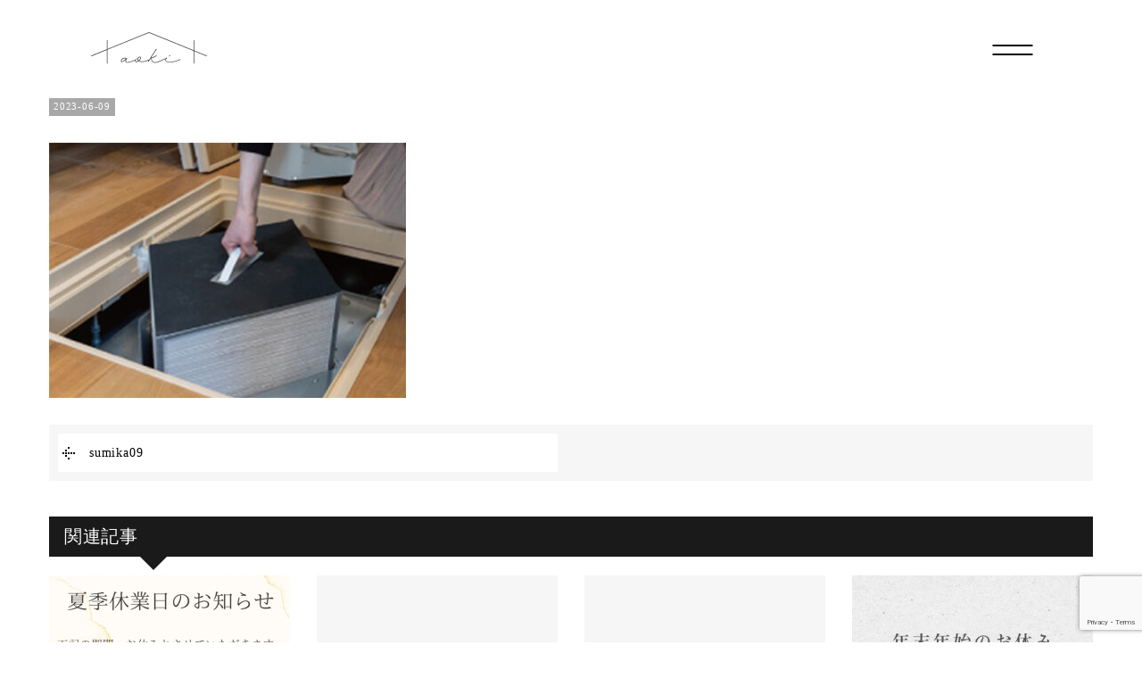

--- FILE ---
content_type: text/html; charset=UTF-8
request_url: https://aokikensetsu.jp/sumika09/
body_size: 9667
content:
<!DOCTYPE html>
<html class="no-js" lang="ja">
<head>
<meta http-equiv="content-type" content="text/html; charset=UTF-8">

<!--======= Metas =======-->
<meta charset="utf-8">
<meta name="author" content="株式会社アオキ建設">
<meta name="robots" content="index,follow">
<meta http-equiv="content-style-type" content="text/css; charset=UTF-8">
<meta http-equiv="content-script-type" content="text/javascript; charset=UTF-8">
<meta http-equiv="content-language" content="ja">
<meta name="viewport" content="width=device-width, initial-scale=1.0, user-scalable=no">

		<!-- All in One SEO 4.3.4.1 - aioseo.com -->
		<title>sumika09 | 倉吉の家づくりならアオキ建設</title>
		<meta name="robots" content="max-image-preview:large" />
		<link rel="canonical" href="https://aokikensetsu.jp/sumika09/" />
		<meta name="generator" content="All in One SEO (AIOSEO) 4.3.4.1 " />

		<!-- Google tag (gtag.js) -->
<script async src="https://www.googletagmanager.com/gtag/js?id=G-QLV5B90G63"></script>
<script>
  window.dataLayer = window.dataLayer || [];
  function gtag(){dataLayer.push(arguments);}
  gtag('js', new Date());

  gtag('config', 'G-QLV5B90G63');
</script>
		<meta property="og:locale" content="ja_JP" />
		<meta property="og:site_name" content="倉吉の家づくりならアオキ建設 | アオキ建設はいのちを育む自然素材にこだわり、健康によく住みやすい住宅を目指しています。" />
		<meta property="og:type" content="article" />
		<meta property="og:title" content="sumika09 | 倉吉の家づくりならアオキ建設" />
		<meta property="og:url" content="https://aokikensetsu.jp/sumika09/" />
		<meta property="article:published_time" content="2023-06-09T03:46:59+00:00" />
		<meta property="article:modified_time" content="2023-06-09T03:46:59+00:00" />
		<meta name="twitter:card" content="summary" />
		<meta name="twitter:title" content="sumika09 | 倉吉の家づくりならアオキ建設" />
		<script type="application/ld+json" class="aioseo-schema">
			{"@context":"https:\/\/schema.org","@graph":[{"@type":"BreadcrumbList","@id":"https:\/\/aokikensetsu.jp\/sumika09\/#breadcrumblist","itemListElement":[{"@type":"ListItem","@id":"https:\/\/aokikensetsu.jp\/#listItem","position":1,"item":{"@type":"WebPage","@id":"https:\/\/aokikensetsu.jp\/","name":"\u30db\u30fc\u30e0","description":"\u30a2\u30aa\u30ad\u5efa\u8a2d\u306f\u3044\u306e\u3061\u3092\u80b2\u3080\u81ea\u7136\u7d20\u6750\u306b\u3053\u3060\u308f\u308a\u3001\u5065\u5eb7\u306b\u3088\u304f\u4f4f\u307f\u3084\u3059\u3044\u4f4f\u5b85\u3092\u76ee\u6307\u3057\u3066\u3044\u307e\u3059\u3002","url":"https:\/\/aokikensetsu.jp\/"},"nextItem":"https:\/\/aokikensetsu.jp\/sumika09\/#listItem"},{"@type":"ListItem","@id":"https:\/\/aokikensetsu.jp\/sumika09\/#listItem","position":2,"item":{"@type":"WebPage","@id":"https:\/\/aokikensetsu.jp\/sumika09\/","name":"sumika09","url":"https:\/\/aokikensetsu.jp\/sumika09\/"},"previousItem":"https:\/\/aokikensetsu.jp\/#listItem"}]},{"@type":"ItemPage","@id":"https:\/\/aokikensetsu.jp\/sumika09\/#itempage","url":"https:\/\/aokikensetsu.jp\/sumika09\/","name":"sumika09 | \u5009\u5409\u306e\u5bb6\u3065\u304f\u308a\u306a\u3089\u30a2\u30aa\u30ad\u5efa\u8a2d","inLanguage":"ja","isPartOf":{"@id":"https:\/\/aokikensetsu.jp\/#website"},"breadcrumb":{"@id":"https:\/\/aokikensetsu.jp\/sumika09\/#breadcrumblist"},"author":{"@id":"https:\/\/aokikensetsu.jp\/author\/admin\/#author"},"creator":{"@id":"https:\/\/aokikensetsu.jp\/author\/admin\/#author"},"datePublished":"2023-06-09T03:46:59+09:00","dateModified":"2023-06-09T03:46:59+09:00"},{"@type":"Organization","@id":"https:\/\/aokikensetsu.jp\/#organization","name":"MGM","url":"https:\/\/aokikensetsu.jp\/"},{"@type":"Person","@id":"https:\/\/aokikensetsu.jp\/author\/admin\/#author","url":"https:\/\/aokikensetsu.jp\/author\/admin\/","name":"admin","image":{"@type":"ImageObject","@id":"https:\/\/aokikensetsu.jp\/sumika09\/#authorImage","url":"https:\/\/secure.gravatar.com\/avatar\/ce98ee56370ceac02401edf997547572?s=96&d=mm&r=g","width":96,"height":96,"caption":"admin"}},{"@type":"WebSite","@id":"https:\/\/aokikensetsu.jp\/#website","url":"https:\/\/aokikensetsu.jp\/","name":"\u5009\u5409\u306e\u5bb6\u3065\u304f\u308a\u306a\u3089\u30a2\u30aa\u30ad\u5efa\u8a2d","description":"\u30a2\u30aa\u30ad\u5efa\u8a2d\u306f\u3044\u306e\u3061\u3092\u80b2\u3080\u81ea\u7136\u7d20\u6750\u306b\u3053\u3060\u308f\u308a\u3001\u5065\u5eb7\u306b\u3088\u304f\u4f4f\u307f\u3084\u3059\u3044\u4f4f\u5b85\u3092\u76ee\u6307\u3057\u3066\u3044\u307e\u3059\u3002","inLanguage":"ja","publisher":{"@id":"https:\/\/aokikensetsu.jp\/#organization"}}]}
		</script>
		<!-- All in One SEO -->

<link rel='dns-prefetch' href='//code.jquery.com' />
<link rel='dns-prefetch' href='//use.fontawesome.com' />
<link rel='dns-prefetch' href='//fonts.googleapis.com' />
<link rel="alternate" type="application/rss+xml" title="倉吉の家づくりならアオキ建設 &raquo; sumika09 のコメントのフィード" href="https://aokikensetsu.jp/feed/?attachment_id=25572" />
<script type="text/javascript">
window._wpemojiSettings = {"baseUrl":"https:\/\/s.w.org\/images\/core\/emoji\/14.0.0\/72x72\/","ext":".png","svgUrl":"https:\/\/s.w.org\/images\/core\/emoji\/14.0.0\/svg\/","svgExt":".svg","source":{"concatemoji":"https:\/\/aokikensetsu.jp\/wp-includes\/js\/wp-emoji-release.min.js?ver=6.2.8"}};
/*! This file is auto-generated */
!function(e,a,t){var n,r,o,i=a.createElement("canvas"),p=i.getContext&&i.getContext("2d");function s(e,t){p.clearRect(0,0,i.width,i.height),p.fillText(e,0,0);e=i.toDataURL();return p.clearRect(0,0,i.width,i.height),p.fillText(t,0,0),e===i.toDataURL()}function c(e){var t=a.createElement("script");t.src=e,t.defer=t.type="text/javascript",a.getElementsByTagName("head")[0].appendChild(t)}for(o=Array("flag","emoji"),t.supports={everything:!0,everythingExceptFlag:!0},r=0;r<o.length;r++)t.supports[o[r]]=function(e){if(p&&p.fillText)switch(p.textBaseline="top",p.font="600 32px Arial",e){case"flag":return s("\ud83c\udff3\ufe0f\u200d\u26a7\ufe0f","\ud83c\udff3\ufe0f\u200b\u26a7\ufe0f")?!1:!s("\ud83c\uddfa\ud83c\uddf3","\ud83c\uddfa\u200b\ud83c\uddf3")&&!s("\ud83c\udff4\udb40\udc67\udb40\udc62\udb40\udc65\udb40\udc6e\udb40\udc67\udb40\udc7f","\ud83c\udff4\u200b\udb40\udc67\u200b\udb40\udc62\u200b\udb40\udc65\u200b\udb40\udc6e\u200b\udb40\udc67\u200b\udb40\udc7f");case"emoji":return!s("\ud83e\udef1\ud83c\udffb\u200d\ud83e\udef2\ud83c\udfff","\ud83e\udef1\ud83c\udffb\u200b\ud83e\udef2\ud83c\udfff")}return!1}(o[r]),t.supports.everything=t.supports.everything&&t.supports[o[r]],"flag"!==o[r]&&(t.supports.everythingExceptFlag=t.supports.everythingExceptFlag&&t.supports[o[r]]);t.supports.everythingExceptFlag=t.supports.everythingExceptFlag&&!t.supports.flag,t.DOMReady=!1,t.readyCallback=function(){t.DOMReady=!0},t.supports.everything||(n=function(){t.readyCallback()},a.addEventListener?(a.addEventListener("DOMContentLoaded",n,!1),e.addEventListener("load",n,!1)):(e.attachEvent("onload",n),a.attachEvent("onreadystatechange",function(){"complete"===a.readyState&&t.readyCallback()})),(e=t.source||{}).concatemoji?c(e.concatemoji):e.wpemoji&&e.twemoji&&(c(e.twemoji),c(e.wpemoji)))}(window,document,window._wpemojiSettings);
</script>
<style type="text/css">
img.wp-smiley,
img.emoji {
	display: inline !important;
	border: none !important;
	box-shadow: none !important;
	height: 1em !important;
	width: 1em !important;
	margin: 0 0.07em !important;
	vertical-align: -0.1em !important;
	background: none !important;
	padding: 0 !important;
}
</style>
	<link rel='stylesheet' id='css_style-css' href='https://aokikensetsu.jp/wp-content/themes/mgm_aoki/style.css?ver=202306' type='text/css' media='all' />
<link rel='stylesheet' id='css_bootstrap-css' href='https://aokikensetsu.jp/wp-content/themes/mgm_aoki/css/bootstrap.min.css?ver=20170807' type='text/css' media='all' />
<link rel='stylesheet' id='css_header-css' href='https://aokikensetsu.jp/wp-content/themes/mgm_aoki/css/header.css?20241010a&#038;ver=20241010a' type='text/css' media='all' />
<link rel='stylesheet' id='css_slick-css' href='https://aokikensetsu.jp/wp-content/themes/mgm_aoki/css/slick.css?ver=20170827' type='text/css' media='all' />
<link rel='stylesheet' id='css_footer-css' href='https://aokikensetsu.jp/wp-content/themes/mgm_aoki/css/footer.css?20240514a&#038;ver=20170827' type='text/css' media='all' />
<link rel='stylesheet' id='css_contents-css' href='https://aokikensetsu.jp/wp-content/themes/mgm_aoki/css/contents.css?ver=20250304a' type='text/css' media='all' />
<link rel='stylesheet' id='css_ngn_effect-css' href='https://aokikensetsu.jp/wp-content/themes/mgm_aoki/css/mgm-effect.css?ver=20170827' type='text/css' media='all' />
<link rel='stylesheet' id='css_webicon-css' href='https://use.fontawesome.com/releases/v6.3.0/css/all.css?ver=20170827' type='text/css' media='all' />
<link rel='stylesheet' id='css_webfont-css' href='https://fonts.googleapis.com/css2?family=Cormorant+Infant&#038;display=swap%20rel=stylesheet' type='text/css' media='all' />
<link rel='stylesheet' id='sbi_styles-css' href='https://aokikensetsu.jp/wp-content/plugins/instagram-feed/css/sbi-styles.min.css?ver=6.6.1' type='text/css' media='all' />
<link rel='stylesheet' id='wp-block-library-css' href='https://aokikensetsu.jp/wp-includes/css/dist/block-library/style.min.css?ver=6.2.8' type='text/css' media='all' />
<link rel='stylesheet' id='safe-svg-block-frontend-css' href='https://aokikensetsu.jp/wp-content/plugins/safe-svg//dist/safe-svg-block-frontend.css?ver=2.1.0' type='text/css' media='all' />
<link rel='stylesheet' id='classic-theme-styles-css' href='https://aokikensetsu.jp/wp-includes/css/classic-themes.min.css?ver=6.2.8' type='text/css' media='all' />
<style id='global-styles-inline-css' type='text/css'>
body{--wp--preset--color--black: #000000;--wp--preset--color--cyan-bluish-gray: #abb8c3;--wp--preset--color--white: #ffffff;--wp--preset--color--pale-pink: #f78da7;--wp--preset--color--vivid-red: #cf2e2e;--wp--preset--color--luminous-vivid-orange: #ff6900;--wp--preset--color--luminous-vivid-amber: #fcb900;--wp--preset--color--light-green-cyan: #7bdcb5;--wp--preset--color--vivid-green-cyan: #00d084;--wp--preset--color--pale-cyan-blue: #8ed1fc;--wp--preset--color--vivid-cyan-blue: #0693e3;--wp--preset--color--vivid-purple: #9b51e0;--wp--preset--gradient--vivid-cyan-blue-to-vivid-purple: linear-gradient(135deg,rgba(6,147,227,1) 0%,rgb(155,81,224) 100%);--wp--preset--gradient--light-green-cyan-to-vivid-green-cyan: linear-gradient(135deg,rgb(122,220,180) 0%,rgb(0,208,130) 100%);--wp--preset--gradient--luminous-vivid-amber-to-luminous-vivid-orange: linear-gradient(135deg,rgba(252,185,0,1) 0%,rgba(255,105,0,1) 100%);--wp--preset--gradient--luminous-vivid-orange-to-vivid-red: linear-gradient(135deg,rgba(255,105,0,1) 0%,rgb(207,46,46) 100%);--wp--preset--gradient--very-light-gray-to-cyan-bluish-gray: linear-gradient(135deg,rgb(238,238,238) 0%,rgb(169,184,195) 100%);--wp--preset--gradient--cool-to-warm-spectrum: linear-gradient(135deg,rgb(74,234,220) 0%,rgb(151,120,209) 20%,rgb(207,42,186) 40%,rgb(238,44,130) 60%,rgb(251,105,98) 80%,rgb(254,248,76) 100%);--wp--preset--gradient--blush-light-purple: linear-gradient(135deg,rgb(255,206,236) 0%,rgb(152,150,240) 100%);--wp--preset--gradient--blush-bordeaux: linear-gradient(135deg,rgb(254,205,165) 0%,rgb(254,45,45) 50%,rgb(107,0,62) 100%);--wp--preset--gradient--luminous-dusk: linear-gradient(135deg,rgb(255,203,112) 0%,rgb(199,81,192) 50%,rgb(65,88,208) 100%);--wp--preset--gradient--pale-ocean: linear-gradient(135deg,rgb(255,245,203) 0%,rgb(182,227,212) 50%,rgb(51,167,181) 100%);--wp--preset--gradient--electric-grass: linear-gradient(135deg,rgb(202,248,128) 0%,rgb(113,206,126) 100%);--wp--preset--gradient--midnight: linear-gradient(135deg,rgb(2,3,129) 0%,rgb(40,116,252) 100%);--wp--preset--duotone--dark-grayscale: url('#wp-duotone-dark-grayscale');--wp--preset--duotone--grayscale: url('#wp-duotone-grayscale');--wp--preset--duotone--purple-yellow: url('#wp-duotone-purple-yellow');--wp--preset--duotone--blue-red: url('#wp-duotone-blue-red');--wp--preset--duotone--midnight: url('#wp-duotone-midnight');--wp--preset--duotone--magenta-yellow: url('#wp-duotone-magenta-yellow');--wp--preset--duotone--purple-green: url('#wp-duotone-purple-green');--wp--preset--duotone--blue-orange: url('#wp-duotone-blue-orange');--wp--preset--font-size--small: 13px;--wp--preset--font-size--medium: 20px;--wp--preset--font-size--large: 36px;--wp--preset--font-size--x-large: 42px;--wp--preset--spacing--20: 0.44rem;--wp--preset--spacing--30: 0.67rem;--wp--preset--spacing--40: 1rem;--wp--preset--spacing--50: 1.5rem;--wp--preset--spacing--60: 2.25rem;--wp--preset--spacing--70: 3.38rem;--wp--preset--spacing--80: 5.06rem;--wp--preset--shadow--natural: 6px 6px 9px rgba(0, 0, 0, 0.2);--wp--preset--shadow--deep: 12px 12px 50px rgba(0, 0, 0, 0.4);--wp--preset--shadow--sharp: 6px 6px 0px rgba(0, 0, 0, 0.2);--wp--preset--shadow--outlined: 6px 6px 0px -3px rgba(255, 255, 255, 1), 6px 6px rgba(0, 0, 0, 1);--wp--preset--shadow--crisp: 6px 6px 0px rgba(0, 0, 0, 1);}:where(.is-layout-flex){gap: 0.5em;}body .is-layout-flow > .alignleft{float: left;margin-inline-start: 0;margin-inline-end: 2em;}body .is-layout-flow > .alignright{float: right;margin-inline-start: 2em;margin-inline-end: 0;}body .is-layout-flow > .aligncenter{margin-left: auto !important;margin-right: auto !important;}body .is-layout-constrained > .alignleft{float: left;margin-inline-start: 0;margin-inline-end: 2em;}body .is-layout-constrained > .alignright{float: right;margin-inline-start: 2em;margin-inline-end: 0;}body .is-layout-constrained > .aligncenter{margin-left: auto !important;margin-right: auto !important;}body .is-layout-constrained > :where(:not(.alignleft):not(.alignright):not(.alignfull)){max-width: var(--wp--style--global--content-size);margin-left: auto !important;margin-right: auto !important;}body .is-layout-constrained > .alignwide{max-width: var(--wp--style--global--wide-size);}body .is-layout-flex{display: flex;}body .is-layout-flex{flex-wrap: wrap;align-items: center;}body .is-layout-flex > *{margin: 0;}:where(.wp-block-columns.is-layout-flex){gap: 2em;}.has-black-color{color: var(--wp--preset--color--black) !important;}.has-cyan-bluish-gray-color{color: var(--wp--preset--color--cyan-bluish-gray) !important;}.has-white-color{color: var(--wp--preset--color--white) !important;}.has-pale-pink-color{color: var(--wp--preset--color--pale-pink) !important;}.has-vivid-red-color{color: var(--wp--preset--color--vivid-red) !important;}.has-luminous-vivid-orange-color{color: var(--wp--preset--color--luminous-vivid-orange) !important;}.has-luminous-vivid-amber-color{color: var(--wp--preset--color--luminous-vivid-amber) !important;}.has-light-green-cyan-color{color: var(--wp--preset--color--light-green-cyan) !important;}.has-vivid-green-cyan-color{color: var(--wp--preset--color--vivid-green-cyan) !important;}.has-pale-cyan-blue-color{color: var(--wp--preset--color--pale-cyan-blue) !important;}.has-vivid-cyan-blue-color{color: var(--wp--preset--color--vivid-cyan-blue) !important;}.has-vivid-purple-color{color: var(--wp--preset--color--vivid-purple) !important;}.has-black-background-color{background-color: var(--wp--preset--color--black) !important;}.has-cyan-bluish-gray-background-color{background-color: var(--wp--preset--color--cyan-bluish-gray) !important;}.has-white-background-color{background-color: var(--wp--preset--color--white) !important;}.has-pale-pink-background-color{background-color: var(--wp--preset--color--pale-pink) !important;}.has-vivid-red-background-color{background-color: var(--wp--preset--color--vivid-red) !important;}.has-luminous-vivid-orange-background-color{background-color: var(--wp--preset--color--luminous-vivid-orange) !important;}.has-luminous-vivid-amber-background-color{background-color: var(--wp--preset--color--luminous-vivid-amber) !important;}.has-light-green-cyan-background-color{background-color: var(--wp--preset--color--light-green-cyan) !important;}.has-vivid-green-cyan-background-color{background-color: var(--wp--preset--color--vivid-green-cyan) !important;}.has-pale-cyan-blue-background-color{background-color: var(--wp--preset--color--pale-cyan-blue) !important;}.has-vivid-cyan-blue-background-color{background-color: var(--wp--preset--color--vivid-cyan-blue) !important;}.has-vivid-purple-background-color{background-color: var(--wp--preset--color--vivid-purple) !important;}.has-black-border-color{border-color: var(--wp--preset--color--black) !important;}.has-cyan-bluish-gray-border-color{border-color: var(--wp--preset--color--cyan-bluish-gray) !important;}.has-white-border-color{border-color: var(--wp--preset--color--white) !important;}.has-pale-pink-border-color{border-color: var(--wp--preset--color--pale-pink) !important;}.has-vivid-red-border-color{border-color: var(--wp--preset--color--vivid-red) !important;}.has-luminous-vivid-orange-border-color{border-color: var(--wp--preset--color--luminous-vivid-orange) !important;}.has-luminous-vivid-amber-border-color{border-color: var(--wp--preset--color--luminous-vivid-amber) !important;}.has-light-green-cyan-border-color{border-color: var(--wp--preset--color--light-green-cyan) !important;}.has-vivid-green-cyan-border-color{border-color: var(--wp--preset--color--vivid-green-cyan) !important;}.has-pale-cyan-blue-border-color{border-color: var(--wp--preset--color--pale-cyan-blue) !important;}.has-vivid-cyan-blue-border-color{border-color: var(--wp--preset--color--vivid-cyan-blue) !important;}.has-vivid-purple-border-color{border-color: var(--wp--preset--color--vivid-purple) !important;}.has-vivid-cyan-blue-to-vivid-purple-gradient-background{background: var(--wp--preset--gradient--vivid-cyan-blue-to-vivid-purple) !important;}.has-light-green-cyan-to-vivid-green-cyan-gradient-background{background: var(--wp--preset--gradient--light-green-cyan-to-vivid-green-cyan) !important;}.has-luminous-vivid-amber-to-luminous-vivid-orange-gradient-background{background: var(--wp--preset--gradient--luminous-vivid-amber-to-luminous-vivid-orange) !important;}.has-luminous-vivid-orange-to-vivid-red-gradient-background{background: var(--wp--preset--gradient--luminous-vivid-orange-to-vivid-red) !important;}.has-very-light-gray-to-cyan-bluish-gray-gradient-background{background: var(--wp--preset--gradient--very-light-gray-to-cyan-bluish-gray) !important;}.has-cool-to-warm-spectrum-gradient-background{background: var(--wp--preset--gradient--cool-to-warm-spectrum) !important;}.has-blush-light-purple-gradient-background{background: var(--wp--preset--gradient--blush-light-purple) !important;}.has-blush-bordeaux-gradient-background{background: var(--wp--preset--gradient--blush-bordeaux) !important;}.has-luminous-dusk-gradient-background{background: var(--wp--preset--gradient--luminous-dusk) !important;}.has-pale-ocean-gradient-background{background: var(--wp--preset--gradient--pale-ocean) !important;}.has-electric-grass-gradient-background{background: var(--wp--preset--gradient--electric-grass) !important;}.has-midnight-gradient-background{background: var(--wp--preset--gradient--midnight) !important;}.has-small-font-size{font-size: var(--wp--preset--font-size--small) !important;}.has-medium-font-size{font-size: var(--wp--preset--font-size--medium) !important;}.has-large-font-size{font-size: var(--wp--preset--font-size--large) !important;}.has-x-large-font-size{font-size: var(--wp--preset--font-size--x-large) !important;}
.wp-block-navigation a:where(:not(.wp-element-button)){color: inherit;}
:where(.wp-block-columns.is-layout-flex){gap: 2em;}
.wp-block-pullquote{font-size: 1.5em;line-height: 1.6;}
</style>
<link rel='stylesheet' id='contact-form-7-css' href='https://aokikensetsu.jp/wp-content/plugins/contact-form-7/includes/css/styles.css?ver=5.7.5.1' type='text/css' media='all' />
<link rel='stylesheet' id='wpcf7-redirect-script-frontend-css' href='https://aokikensetsu.jp/wp-content/plugins/wpcf7-redirect/build/css/wpcf7-redirect-frontend.min.css?ver=6.2.8' type='text/css' media='all' />
<link rel='stylesheet' id='wc-shortcodes-style-css' href='https://aokikensetsu.jp/wp-content/plugins/wc-shortcodes/public/assets/css/style.css?ver=3.46' type='text/css' media='all' />
<link rel='stylesheet' id='wordpresscanvas-font-awesome-css' href='https://aokikensetsu.jp/wp-content/plugins/wc-shortcodes/public/assets/css/font-awesome.min.css?ver=4.7.0' type='text/css' media='all' />
<link rel='stylesheet' id='jquery.lightbox.min.css-css' href='https://aokikensetsu.jp/wp-content/plugins/wp-jquery-lightbox/styles/lightbox.min.css?ver=1.4.8.2' type='text/css' media='all' />
<script type='text/javascript' src='https://code.jquery.com/jquery-3.1.0.min.js?ver=20170807' id='jquery-js'></script>
<script type='text/javascript' src='https://aokikensetsu.jp/wp-content/themes/mgm_aoki/js/bootstrap.bundle.min.js?ver=20170807' id='js_bootstrap-js'></script>
<link rel="https://api.w.org/" href="https://aokikensetsu.jp/wp-json/" /><link rel="alternate" type="application/json" href="https://aokikensetsu.jp/wp-json/wp/v2/media/25572" /><link rel="EditURI" type="application/rsd+xml" title="RSD" href="https://aokikensetsu.jp/xmlrpc.php?rsd" />
<link rel="wlwmanifest" type="application/wlwmanifest+xml" href="https://aokikensetsu.jp/wp-includes/wlwmanifest.xml" />
<link rel='shortlink' href='https://aokikensetsu.jp/?p=25572' />
<link rel="alternate" type="application/json+oembed" href="https://aokikensetsu.jp/wp-json/oembed/1.0/embed?url=https%3A%2F%2Faokikensetsu.jp%2Fsumika09%2F" />
<link rel="alternate" type="text/xml+oembed" href="https://aokikensetsu.jp/wp-json/oembed/1.0/embed?url=https%3A%2F%2Faokikensetsu.jp%2Fsumika09%2F&#038;format=xml" />
<link rel="icon" href="https://aokikensetsu.jp/wp-content/uploads/2024/05/cropped-favicon-32x32.jpg" sizes="32x32" />
<link rel="icon" href="https://aokikensetsu.jp/wp-content/uploads/2024/05/cropped-favicon-192x192.jpg" sizes="192x192" />
<link rel="apple-touch-icon" href="https://aokikensetsu.jp/wp-content/uploads/2024/05/cropped-favicon-180x180.jpg" />
<meta name="msapplication-TileImage" content="https://aokikensetsu.jp/wp-content/uploads/2024/05/cropped-favicon-270x270.jpg" />
</head>
<body data-rsssl=1>
<!--======= header =======-->
<div id="headertop">
  <header id="header">
        <p class="scroll_logo scroll_logo_page"> <a href="https://aokikensetsu.jp"><img src="https://aokikensetsu.jp/wp-content/themes/mgm_aoki/images/logo.svg" alt="株式会社アオキ建設" /></a> </p>
        <div class="pc_navi_right">
      <nav id="gNav">
        <ul class="navi">
          <li class="navi_list sub-menu_box"><a href="https://aokikensetsu.jp/concept/" class="navi_item_txt01">私たちについて</a>
            <ul class="sub-menu">
              <li> <a href="https://aokikensetsu.jp/concept/">私たちの家づくりについて</a> </li>
			  <li> <a href="https://aokikensetsu.jp/company/">会社概要</a> </li>
            </ul>
			</li>
		　 <li class="navi_list sub-menu_box"><a href="https://aokikensetsu.jp/design-garden/" class="navi_item_txt01">暮らしと庭設計室</a>
            <ul class="sub-menu">
              <li> <a href="https://aokikensetsu.jp/design-garden/">暮らしと庭設計室について</a> </li>
			  <li> <a href="https://aokikensetsu.jp/design-garden-model/">モデルハウス</a> </li>
            </ul>
			</li><li class="navi_list"><a href="https://aokikensetsu.jp/ar/" class="navi_item_txt01">AR</a></li><li class="navi_list"><a href="https://aokikensetsu.jp/architect/" class="navi_item_txt01">design casa</a></li>
          <li class="navi_list"><a href="https://aokikensetsu.jp/gallery/" class="navi_item_txt01">施工例</a></li>
          <li class="navi_list"><a href="https://aokikensetsu.jp/realestate/" class="navi_item_txt01">不動産情報</a></li>
          <li class="navi_list"><a href="https://aokikensetsu.jp/category/event/" class="navi_item_txt01">イベント情報</a></li>
          <li class="navi_list"><a href="https://aokikensetsu.jp/pamphlet/" class="navi_item_txt01">資料請求</a></li>
        </ul>
      </nav>
      <div class="gNav_right_unit">
        <ul>
          <li><a href="https://www.instagram.com/aokikensetsu/" target="_blank" rel="noopener" class="gNav_right_unit_img"><img src="https://aokikensetsu.jp/wp-content/themes/mgm_aoki/images/instagram.svg" alt=""></a></li>
          <li><a href="https://aokikensetsu.jp/soudan/" class="gNav_right_unit_txt">ご相談予約</a></li>
          <li><a href="https://aokikensetsu.jp/contact/" class="gNav_right_unit_txt">お問い合わせ</a></li>
        </ul>
      </div>
    </div>
    
    <!--tgl-->
    <div class="scroll_tgl_wrap">
      <div class="togglewrap">
        <div class="togglewrap_inner">
          <div class="toggle-container">
            <div class="toggle-container_inner">
              <div class="toggle_block">
                <div class="toggle_unit01">
                  <div class="toggle_logo_box"> <a href="https://aokikensetsu.jp//" class="toggle_logo"><img src="https://aokikensetsu.jp/wp-content/themes/mgm_aoki/images/logo.svg" alt="株式会社アオキ建設" /></a>
                    <p class="toggle_address">〒682-0413　鳥取県倉吉市関金町郡家721-1<br>
                      TEL. 0858-48-7001 / FAX. 0858-48-7003</p>
                  </div>
                  <p class="toggle_copy_pc e_font">© AOKI CONSTRUCTION</p>
                </div>
                <div class="toggle_unit02">
                  <ul>
                    <li> <a tabindex="-1" class="j-font">私たちについて</a>
                        <a href="https://aokikensetsu.jp/concept/" class="j_font j_font_mt">- 私たちの家づくりについて</a> 
                        <a href="https://aokikensetsu.jp/company/" class="j_font j_font_mb">- 会社概要</a>
						<a tabindex="-1" class="j-font">暮らしと庭設計室</a>
                        <a href="https://aokikensetsu.jp/design-garden/" class="j_font j_font_mt">- 暮らしと庭設計室について</a> 
                        <a href="https://aokikensetsu.jp/design-garden-model/" class="j_font j_font_mb">- モデルハウス</a> 
                        <a href="https://aokikensetsu.jp/ar/" class="j-font">AR</a>
						<a href="https://aokikensetsu.jp/architect/" class="j-font">design casa</a>
                        <a href="https://aokikensetsu.jp/gallery/" class="j-font">施工例</a>
                        <a href="https://aokikensetsu.jp/hosyo/" class="j-font">安心と保証</a> 
<!--
                        <a href="https://aokikensetsu.jp/lifestyle/" class="j-font">ライフスタイル</a>
                        <a href="https://aokikensetsu.jp/lifestyle/pets/" class="j_font j_font_mt">- ペットと暮らす家</a> 
                        <a href="https://aokikensetsu.jp/lifestyle/extraordinary/" class="j_font">- 非日常を日常に</a> 
                        <a href="https://aokikensetsu.jp/lifestyle/laundryroom/" class="j_font">- ランドリールームのある家</a> 
                        <a href="https://aokikensetsu.jp/lifestyle/onestory/" class="j_font">- 平屋の家</a>
-->
                      </li>
                      
                    <li> 
                       <!-- <a href="https://aokikensetsu.jp//" class="j-font">モデルハウス</a> -->
                        <a tabindex="-1" class="j-font">性能</a> 
                        <a href="https://aokikensetsu.jp/resistance/" class="j_font j_font_mt">- 耐震・制震</a> 
                        <a href="https://aokikensetsu.jp/airtight/" class="j_font">- 高気密・高断熱</a>
                        <a href="https://aokikensetsu.jp/ventilation/" class="j_font j_font_mb">- 換気</a>
                        <a href="https://aokikensetsu.jp/hosyo#after" class="j-font">アフターフォロー</a>
                        <a href="https://aokikensetsu.jp/money/" class="j-font">資金計画</a> </li>
                    <li>
                        <a href="https://aokikensetsu.jp/cost/" class="j-font">コストパフォーマンス</a>
                        <a href="https://aokikensetsu.jp/soudan/" class="j-font">ご相談予約</a> 
                        <a href="https://aokikensetsu.jp/pamphlet/" class="j-font">資料請求</a>
                        <a href="https://aokikensetsu.jp/staff/" class="j-font">スタッフ紹介</a>
                        <a href="https://aokikensetsu.jp/voice/" class="j-font">お客様の声</a> 
                        <a href="https://aokikensetsu.jp/realestate/" class="j-font">不動産情報</a> 
                      </li>
                    <li> <a href="https://aokikensetsu.jp/information/" class="j-font">インフォメーション</a> <a href="https://aokikensetsu.jp/category/news/" class="j_font j_font_mt">- お知らせ</a> <a href="https://aokikensetsu.jp/category/event/" class="j_font j_font_mb">- イベント情報</a> <a href="https://aokikensetsu.jp/hosyo#after" class="j-font">アフターフォロー</a> <a href="https://aokikensetsu.jp/policy/" class="j-font">プライバシーポリシー</a> </li>
                  </ul>
                  <p class="toggle_copy_sp e_font">© AOKI CONSTRUCTION</p>
                </div>
              </div>
              <a href="https://aokikensetsu.jp/contact/" class="toggle_contact"><span class="e_font">CONTACT US</span>お問い合わせはコチラ<span class="toggle_arrow"></span></a> </div>
          </div>
        </div>
      </div>
      
      <!-- ハンバーガーメニュー部分 -->
      <div class="Toggle"> <span></span><span></span> </div>
    </div>
  </header>
</div>
<!--======= menu =======-->

<!--======= header =======--><!-- メインコンテンツ -->
<div class="container">
  <div class="row">
    <div class="col-12">
      <div id="main2">
                <div class="txt-center">
          <h1>
            sumika09          </h1>
        </div>
                <div id="date"> <span>
          2023-06-09          </span> </div>
                <div class="sgl">
                  </div>
                <p class="attachment"><a href='https://aokikensetsu.jp/wp-content/uploads/2023/06/sumika09.jpg' rel="lightbox[25572]"><img width="400" height="286" src="https://aokikensetsu.jp/wp-content/uploads/2023/06/sumika09-400x286.jpg" class="attachment-medium size-medium" alt="" decoding="async" loading="lazy" srcset="https://aokikensetsu.jp/wp-content/uploads/2023/06/sumika09-400x286.jpg 400w, https://aokikensetsu.jp/wp-content/uploads/2023/06/sumika09.jpg 536w" sizes="(max-width: 400px) 100vw, 400px" /></a></p>
                <div id="next">
          <div class="row">
            <div class="col-6"> <span class="nx_left">
              <a href="https://aokikensetsu.jp/sumika09/" rel="prev">sumika09</a>              </span></div>
            <div class="col-6"> <span class="nx_right">
                            </span></div>
          </div>
        </div>
                
        <!-- 関連記事 -->
                        <div class="related m40-top">
          <h3>関連記事</h3>
          <div class="row m20-top">
                        <div class="col-6 col-md-3"><a href="https://aokikensetsu.jp/news/26879/">
              <div class="related-thumb">
                                <img width="800" height="400" src="https://aokikensetsu.jp/wp-content/uploads/2024/08/白　ベージュ　シンプル　お知らせ　休業日　インスタグラム投稿-800x400.jpg" class="attachment-gallery-thumbnail size-gallery-thumbnail wp-post-image" alt="" decoding="async" />                              </div>
              <div class="related-title">
                夏季休業日のお知らせ              </div>
              </a></div>
                        <div class="col-6 col-md-3"><a href="https://aokikensetsu.jp/news/25249/">
              <div class="related-thumb">
                                <img src="https://aokikensetsu.jp/wp-content/themes/mgm_aoki/images/eye2.jpg" alt="NO IMAGE">
                              </div>
              <div class="related-title">
                ゴールデンウィーク休業のお知らせ              </div>
              </a></div>
                        <div class="col-6 col-md-3"><a href="https://aokikensetsu.jp/news/26515/">
              <div class="related-thumb">
                                <img src="https://aokikensetsu.jp/wp-content/themes/mgm_aoki/images/eye2.jpg" alt="NO IMAGE">
                              </div>
              <div class="related-title">
                GW休業日のお知らせ              </div>
              </a></div>
                        <div class="col-6 col-md-3"><a href="https://aokikensetsu.jp/news/27645/">
              <div class="related-thumb">
                                <img width="800" height="400" src="https://aokikensetsu.jp/wp-content/uploads/2025/12/27-800x400.jpg" class="attachment-gallery-thumbnail size-gallery-thumbnail wp-post-image" alt="" decoding="async" loading="lazy" />                              </div>
              <div class="related-title">
                年末年始休業のお知らせ              </div>
              </a></div>
                      </div>
        </div>
                <!-- 関連記事ここまで -->
                        
        <!-- / メイン（左側） --> 
      </div>
    </div>
  </div>
</div>
<!--======= fotter =======-->
<footer id="footer">
  <div class="footer-container">
<div class="footer-container_inner">
        <a href="https://aokikensetsu.jp/contact/" class="footer_contact"><span class="e_font">CONTACT US</span>お問い合わせはコチラ<span class="footer_arrow"></span></a> 
    <div class="footer_block">
      <div class="footer_unit01">
         <div class="footer_logo_box">
             <a href="https://aokikensetsu.jp//" class="footer_logo"><img src="https://aokikensetsu.jp/wp-content/themes/mgm_aoki/images/logo_white.svg" alt="株式会社アオキ建設" /></a>
             <p class="footer_company_name">株式会社 アオキ建設</p>
        <p class="footer_address">〒682-0413　鳥取県倉吉市関金町郡家721-1<br>
TEL. 0858-48-7001 / FAX. 0858-48-7003</p></div>
      
        <p class="footer_copy_pc e_font">© AOKI CONSTRUCTION</p>
      </div>
      <div class="footer_unit02">
        <ul>
          <li>
              <a tabindex="-1" class="j-font nolink">私たちについて</a>
              <a href="https://aokikensetsu.jp/concept/" class="j_font j_font_mt">- 私たちの家づくりについて</a>
              <a href="https://aokikensetsu.jp/company/" class="j_font j_font_mb">- 会社概要</a>
			  <a tabindex="-1" class="j-font nolink">暮らしと庭設計室</a>
              <a href="https://aokikensetsu.jp/design-garden/" class="j_font j_font_mt">- 暮らしと庭設計室について</a>
              <a href="https://aokikensetsu.jp/design-garden-model/" class="j_font j_font_mb">- モデルハウス</a>
              <a href="https://aokikensetsu.jp/ar/" class="j-font">AR</a>
			  <a href="https://aokikensetsu.jp/architect/" class="j-font">design casa</a>
              <a href="https://aokikensetsu.jp/gallery/" class="j-font">施工例</a>
              <a href="https://aokikensetsu.jp/hosyo/" class="j-font">安心と保証</a>
<!--
              <a href="https://aokikensetsu.jp/lifestyle/" class="j-font">ライフスタイル</a>
              <a href="https://aokikensetsu.jp/lifestyle/pets/" class="j_font j_font_mt">- ペットと暮らす家</a>
              <a href="https://aokikensetsu.jp/lifestyle/extraordinary/" class="j_font">- 非日常を日常に</a>
              <a href="https://aokikensetsu.jp/lifestyle/laundryroom/" class="j_font">- ランドリールームのある家</a>
              <a href="https://aokikensetsu.jp/lifestyle/onestory/" class="j_font">- 平屋の家</a>
-->
            </li>
          <li>
			   <!--<a href="https://aokikensetsu.jp//" class="j-font">モデルハウス</a>-->
              <a tabindex="-1" class="j-font nolink">性能</a>
              <a href="https://aokikensetsu.jp/resistance/" class="j_font j_font_mt">- 耐震・制震</a>
              <a href="https://aokikensetsu.jp/airtight/" class="j_font">- 高気密・高断熱</a>
              <a href="https://aokikensetsu.jp/ventilation/" class="j_font j_font_mb">- 換気</a>
              <a href="https://aokikensetsu.jp/hosyo#after" class="j-font">アフターフォロー</a>
              <a href="https://aokikensetsu.jp/money/" class="j-font">資金計画</a>

            </li>
          <li>
              <a href="https://aokikensetsu.jp/cost/" class="j-font">コストパフォーマンス</a>
              <a href="https://aokikensetsu.jp/soudan/" class="j-font">ご相談予約</a>
              <a href="https://aokikensetsu.jp/pamphlet/" class="j-font">資料請求</a>
              <a href="https://aokikensetsu.jp/staff/" class="j-font">スタッフ紹介</a>
              <a href="https://aokikensetsu.jp/voice/" class="j-font">お客様の声</a>
              <a href="https://aokikensetsu.jp/realestate/" class="j-font">不動産情報</a>
            </li>
          <li>
              <a href="https://aokikensetsu.jp/information/" class="j-font">インフォメーション</a>
              <a href="https://aokikensetsu.jp/category/news/" class="j_font j_font_mt">- お知らせ</a>
              <a href="https://aokikensetsu.jp/category/event/" class="j_font j_font_mb">- イベント情報</a>
              <a href="https://aokikensetsu.jp/policy/" class="j-font">プライバシーポリシー</a>
            </li>
        </ul>
            <p class="footer_copy_sp e_font">© AOKI CONSTRUCTION</p>
      </div>
    </div>
      </div></div>
</footer>
<!--======= fotter 固定メニュー =======--> 
<ul class="footer_menu">
  <li class="f_unit"><a href="https://aokikensetsu.jp/soudan/"><span class="e_font">CONSULTATION</span>ご相談予約</a></li>
  <li class="f_unit"><a href="https://aokikensetsu.jp/pamphlet/"><span class="e_font">PAMPHLET</span>資料請求</a></li>
</ul> 

<!--======= fotter end =======-->
<!-- Instagram Feed JS -->
<script type="text/javascript">
var sbiajaxurl = "https://aokikensetsu.jp/wp-admin/admin-ajax.php";
</script>
<script type='text/javascript' id='safe-svg-block-script-js-extra'>
/* <![CDATA[ */
var safe_svg_personalizer_params = {"ajax_url":"https:\/\/aokikensetsu.jp\/wp-admin\/admin-ajax.php","ajax_nonce":"92a5e9798a"};
/* ]]> */
</script>
<script type='text/javascript' src='https://aokikensetsu.jp/wp-content/plugins/safe-svg/dist/safe-svg-block-frontend.js?ver=556b801b5c62d7bda047' id='safe-svg-block-script-js'></script>
<script type='text/javascript' src='https://aokikensetsu.jp/wp-content/plugins/contact-form-7/includes/swv/js/index.js?ver=5.7.5.1' id='swv-js'></script>
<script type='text/javascript' id='contact-form-7-js-extra'>
/* <![CDATA[ */
var wpcf7 = {"api":{"root":"https:\/\/aokikensetsu.jp\/wp-json\/","namespace":"contact-form-7\/v1"}};
/* ]]> */
</script>
<script type='text/javascript' src='https://aokikensetsu.jp/wp-content/plugins/contact-form-7/includes/js/index.js?ver=5.7.5.1' id='contact-form-7-js'></script>
<script type='text/javascript' id='wpcf7-redirect-script-js-extra'>
/* <![CDATA[ */
var wpcf7r = {"ajax_url":"https:\/\/aokikensetsu.jp\/wp-admin\/admin-ajax.php"};
/* ]]> */
</script>
<script type='text/javascript' src='https://aokikensetsu.jp/wp-content/plugins/wpcf7-redirect/build/js/wpcf7r-fe.js?ver=1.1' id='wpcf7-redirect-script-js'></script>
<script type='text/javascript' src='https://aokikensetsu.jp/wp-includes/js/imagesloaded.min.js?ver=4.1.4' id='imagesloaded-js'></script>
<script type='text/javascript' src='https://aokikensetsu.jp/wp-includes/js/masonry.min.js?ver=4.2.2' id='masonry-js'></script>
<script type='text/javascript' src='https://aokikensetsu.jp/wp-includes/js/jquery/jquery.masonry.min.js?ver=3.1.2b' id='jquery-masonry-js'></script>
<script type='text/javascript' id='wc-shortcodes-rsvp-js-extra'>
/* <![CDATA[ */
var WCShortcodes = {"ajaxurl":"https:\/\/aokikensetsu.jp\/wp-admin\/admin-ajax.php"};
/* ]]> */
</script>
<script type='text/javascript' src='https://aokikensetsu.jp/wp-content/plugins/wc-shortcodes/public/assets/js/rsvp.js?ver=3.46' id='wc-shortcodes-rsvp-js'></script>
<script type='text/javascript' src='https://www.google.com/recaptcha/api.js?render=6Ld8E8ApAAAAABsQoAHkNsvPcUz_CA_sBP8iHIHg&#038;ver=3.0' id='google-recaptcha-js'></script>
<script type='text/javascript' src='https://aokikensetsu.jp/wp-includes/js/dist/vendor/wp-polyfill-inert.min.js?ver=3.1.2' id='wp-polyfill-inert-js'></script>
<script type='text/javascript' src='https://aokikensetsu.jp/wp-includes/js/dist/vendor/regenerator-runtime.min.js?ver=0.13.11' id='regenerator-runtime-js'></script>
<script type='text/javascript' src='https://aokikensetsu.jp/wp-includes/js/dist/vendor/wp-polyfill.min.js?ver=3.15.0' id='wp-polyfill-js'></script>
<script type='text/javascript' id='wpcf7-recaptcha-js-extra'>
/* <![CDATA[ */
var wpcf7_recaptcha = {"sitekey":"6Ld8E8ApAAAAABsQoAHkNsvPcUz_CA_sBP8iHIHg","actions":{"homepage":"homepage","contactform":"contactform"}};
/* ]]> */
</script>
<script type='text/javascript' src='https://aokikensetsu.jp/wp-content/plugins/contact-form-7/modules/recaptcha/index.js?ver=5.7.5.1' id='wpcf7-recaptcha-js'></script>
<script type='text/javascript' src='https://aokikensetsu.jp/wp-content/plugins/wp-jquery-lightbox/jquery.touchwipe.min.js?ver=1.4.8.2' id='wp-jquery-lightbox-swipe-js'></script>
<script type='text/javascript' id='wp-jquery-lightbox-js-extra'>
/* <![CDATA[ */
var JQLBSettings = {"showTitle":"1","showCaption":"1","showNumbers":"1","fitToScreen":"1","resizeSpeed":"400","showDownload":"0","navbarOnTop":"0","marginSize":"0","slideshowSpeed":"4000","prevLinkTitle":"\u524d\u306e\u753b\u50cf","nextLinkTitle":"\u6b21\u306e\u753b\u50cf","closeTitle":"\u30ae\u30e3\u30e9\u30ea\u30fc\u3092\u9589\u3058\u308b","image":"\u753b\u50cf ","of":"\u306e","download":"\u30c0\u30a6\u30f3\u30ed\u30fc\u30c9","pause":"(\u30b9\u30e9\u30a4\u30c9\u30b7\u30e7\u30fc\u3092\u505c\u6b62\u3059\u308b)","play":"(\u30b9\u30e9\u30a4\u30c9\u30b7\u30e7\u30fc\u3092\u518d\u751f\u3059\u308b)"};
/* ]]> */
</script>
<script type='text/javascript' src='https://aokikensetsu.jp/wp-content/plugins/wp-jquery-lightbox/jquery.lightbox.min.js?ver=1.4.8.2' id='wp-jquery-lightbox-js'></script>
<script type='text/javascript' src='https://aokikensetsu.jp/wp-content/themes/mgm_aoki/js/TweenMax.min.js?ver=20221123' id='js_tweenmax-js'></script>
<script type='text/javascript' src='https://aokikensetsu.jp/wp-content/themes/mgm_aoki/js/slick.min.js?ver=20170827' id='js_slick-js'></script>
<script type='text/javascript' src='https://aokikensetsu.jp/wp-content/themes/mgm_aoki/js/contents.js?20240514&#038;ver=20170827' id='js_mgm_contents-js'></script>
<script type='text/javascript' src='https://aokikensetsu.jp/wp-content/themes/mgm_aoki/js/mgm-effect.js?ver=20170827' id='js_mgm_effect-js'></script>
<script type='text/javascript' src='https://aokikensetsu.jp/wp-content/themes/mgm_aoki/js/jquery.qrcode.min.js?ver=20170827' id='js_qrcode-js'></script>
</body></html>

--- FILE ---
content_type: text/html; charset=utf-8
request_url: https://www.google.com/recaptcha/api2/anchor?ar=1&k=6Ld8E8ApAAAAABsQoAHkNsvPcUz_CA_sBP8iHIHg&co=aHR0cHM6Ly9hb2tpa2Vuc2V0c3UuanA6NDQz&hl=en&v=N67nZn4AqZkNcbeMu4prBgzg&size=invisible&anchor-ms=20000&execute-ms=30000&cb=8tc0hd5jnqn2
body_size: 48717
content:
<!DOCTYPE HTML><html dir="ltr" lang="en"><head><meta http-equiv="Content-Type" content="text/html; charset=UTF-8">
<meta http-equiv="X-UA-Compatible" content="IE=edge">
<title>reCAPTCHA</title>
<style type="text/css">
/* cyrillic-ext */
@font-face {
  font-family: 'Roboto';
  font-style: normal;
  font-weight: 400;
  font-stretch: 100%;
  src: url(//fonts.gstatic.com/s/roboto/v48/KFO7CnqEu92Fr1ME7kSn66aGLdTylUAMa3GUBHMdazTgWw.woff2) format('woff2');
  unicode-range: U+0460-052F, U+1C80-1C8A, U+20B4, U+2DE0-2DFF, U+A640-A69F, U+FE2E-FE2F;
}
/* cyrillic */
@font-face {
  font-family: 'Roboto';
  font-style: normal;
  font-weight: 400;
  font-stretch: 100%;
  src: url(//fonts.gstatic.com/s/roboto/v48/KFO7CnqEu92Fr1ME7kSn66aGLdTylUAMa3iUBHMdazTgWw.woff2) format('woff2');
  unicode-range: U+0301, U+0400-045F, U+0490-0491, U+04B0-04B1, U+2116;
}
/* greek-ext */
@font-face {
  font-family: 'Roboto';
  font-style: normal;
  font-weight: 400;
  font-stretch: 100%;
  src: url(//fonts.gstatic.com/s/roboto/v48/KFO7CnqEu92Fr1ME7kSn66aGLdTylUAMa3CUBHMdazTgWw.woff2) format('woff2');
  unicode-range: U+1F00-1FFF;
}
/* greek */
@font-face {
  font-family: 'Roboto';
  font-style: normal;
  font-weight: 400;
  font-stretch: 100%;
  src: url(//fonts.gstatic.com/s/roboto/v48/KFO7CnqEu92Fr1ME7kSn66aGLdTylUAMa3-UBHMdazTgWw.woff2) format('woff2');
  unicode-range: U+0370-0377, U+037A-037F, U+0384-038A, U+038C, U+038E-03A1, U+03A3-03FF;
}
/* math */
@font-face {
  font-family: 'Roboto';
  font-style: normal;
  font-weight: 400;
  font-stretch: 100%;
  src: url(//fonts.gstatic.com/s/roboto/v48/KFO7CnqEu92Fr1ME7kSn66aGLdTylUAMawCUBHMdazTgWw.woff2) format('woff2');
  unicode-range: U+0302-0303, U+0305, U+0307-0308, U+0310, U+0312, U+0315, U+031A, U+0326-0327, U+032C, U+032F-0330, U+0332-0333, U+0338, U+033A, U+0346, U+034D, U+0391-03A1, U+03A3-03A9, U+03B1-03C9, U+03D1, U+03D5-03D6, U+03F0-03F1, U+03F4-03F5, U+2016-2017, U+2034-2038, U+203C, U+2040, U+2043, U+2047, U+2050, U+2057, U+205F, U+2070-2071, U+2074-208E, U+2090-209C, U+20D0-20DC, U+20E1, U+20E5-20EF, U+2100-2112, U+2114-2115, U+2117-2121, U+2123-214F, U+2190, U+2192, U+2194-21AE, U+21B0-21E5, U+21F1-21F2, U+21F4-2211, U+2213-2214, U+2216-22FF, U+2308-230B, U+2310, U+2319, U+231C-2321, U+2336-237A, U+237C, U+2395, U+239B-23B7, U+23D0, U+23DC-23E1, U+2474-2475, U+25AF, U+25B3, U+25B7, U+25BD, U+25C1, U+25CA, U+25CC, U+25FB, U+266D-266F, U+27C0-27FF, U+2900-2AFF, U+2B0E-2B11, U+2B30-2B4C, U+2BFE, U+3030, U+FF5B, U+FF5D, U+1D400-1D7FF, U+1EE00-1EEFF;
}
/* symbols */
@font-face {
  font-family: 'Roboto';
  font-style: normal;
  font-weight: 400;
  font-stretch: 100%;
  src: url(//fonts.gstatic.com/s/roboto/v48/KFO7CnqEu92Fr1ME7kSn66aGLdTylUAMaxKUBHMdazTgWw.woff2) format('woff2');
  unicode-range: U+0001-000C, U+000E-001F, U+007F-009F, U+20DD-20E0, U+20E2-20E4, U+2150-218F, U+2190, U+2192, U+2194-2199, U+21AF, U+21E6-21F0, U+21F3, U+2218-2219, U+2299, U+22C4-22C6, U+2300-243F, U+2440-244A, U+2460-24FF, U+25A0-27BF, U+2800-28FF, U+2921-2922, U+2981, U+29BF, U+29EB, U+2B00-2BFF, U+4DC0-4DFF, U+FFF9-FFFB, U+10140-1018E, U+10190-1019C, U+101A0, U+101D0-101FD, U+102E0-102FB, U+10E60-10E7E, U+1D2C0-1D2D3, U+1D2E0-1D37F, U+1F000-1F0FF, U+1F100-1F1AD, U+1F1E6-1F1FF, U+1F30D-1F30F, U+1F315, U+1F31C, U+1F31E, U+1F320-1F32C, U+1F336, U+1F378, U+1F37D, U+1F382, U+1F393-1F39F, U+1F3A7-1F3A8, U+1F3AC-1F3AF, U+1F3C2, U+1F3C4-1F3C6, U+1F3CA-1F3CE, U+1F3D4-1F3E0, U+1F3ED, U+1F3F1-1F3F3, U+1F3F5-1F3F7, U+1F408, U+1F415, U+1F41F, U+1F426, U+1F43F, U+1F441-1F442, U+1F444, U+1F446-1F449, U+1F44C-1F44E, U+1F453, U+1F46A, U+1F47D, U+1F4A3, U+1F4B0, U+1F4B3, U+1F4B9, U+1F4BB, U+1F4BF, U+1F4C8-1F4CB, U+1F4D6, U+1F4DA, U+1F4DF, U+1F4E3-1F4E6, U+1F4EA-1F4ED, U+1F4F7, U+1F4F9-1F4FB, U+1F4FD-1F4FE, U+1F503, U+1F507-1F50B, U+1F50D, U+1F512-1F513, U+1F53E-1F54A, U+1F54F-1F5FA, U+1F610, U+1F650-1F67F, U+1F687, U+1F68D, U+1F691, U+1F694, U+1F698, U+1F6AD, U+1F6B2, U+1F6B9-1F6BA, U+1F6BC, U+1F6C6-1F6CF, U+1F6D3-1F6D7, U+1F6E0-1F6EA, U+1F6F0-1F6F3, U+1F6F7-1F6FC, U+1F700-1F7FF, U+1F800-1F80B, U+1F810-1F847, U+1F850-1F859, U+1F860-1F887, U+1F890-1F8AD, U+1F8B0-1F8BB, U+1F8C0-1F8C1, U+1F900-1F90B, U+1F93B, U+1F946, U+1F984, U+1F996, U+1F9E9, U+1FA00-1FA6F, U+1FA70-1FA7C, U+1FA80-1FA89, U+1FA8F-1FAC6, U+1FACE-1FADC, U+1FADF-1FAE9, U+1FAF0-1FAF8, U+1FB00-1FBFF;
}
/* vietnamese */
@font-face {
  font-family: 'Roboto';
  font-style: normal;
  font-weight: 400;
  font-stretch: 100%;
  src: url(//fonts.gstatic.com/s/roboto/v48/KFO7CnqEu92Fr1ME7kSn66aGLdTylUAMa3OUBHMdazTgWw.woff2) format('woff2');
  unicode-range: U+0102-0103, U+0110-0111, U+0128-0129, U+0168-0169, U+01A0-01A1, U+01AF-01B0, U+0300-0301, U+0303-0304, U+0308-0309, U+0323, U+0329, U+1EA0-1EF9, U+20AB;
}
/* latin-ext */
@font-face {
  font-family: 'Roboto';
  font-style: normal;
  font-weight: 400;
  font-stretch: 100%;
  src: url(//fonts.gstatic.com/s/roboto/v48/KFO7CnqEu92Fr1ME7kSn66aGLdTylUAMa3KUBHMdazTgWw.woff2) format('woff2');
  unicode-range: U+0100-02BA, U+02BD-02C5, U+02C7-02CC, U+02CE-02D7, U+02DD-02FF, U+0304, U+0308, U+0329, U+1D00-1DBF, U+1E00-1E9F, U+1EF2-1EFF, U+2020, U+20A0-20AB, U+20AD-20C0, U+2113, U+2C60-2C7F, U+A720-A7FF;
}
/* latin */
@font-face {
  font-family: 'Roboto';
  font-style: normal;
  font-weight: 400;
  font-stretch: 100%;
  src: url(//fonts.gstatic.com/s/roboto/v48/KFO7CnqEu92Fr1ME7kSn66aGLdTylUAMa3yUBHMdazQ.woff2) format('woff2');
  unicode-range: U+0000-00FF, U+0131, U+0152-0153, U+02BB-02BC, U+02C6, U+02DA, U+02DC, U+0304, U+0308, U+0329, U+2000-206F, U+20AC, U+2122, U+2191, U+2193, U+2212, U+2215, U+FEFF, U+FFFD;
}
/* cyrillic-ext */
@font-face {
  font-family: 'Roboto';
  font-style: normal;
  font-weight: 500;
  font-stretch: 100%;
  src: url(//fonts.gstatic.com/s/roboto/v48/KFO7CnqEu92Fr1ME7kSn66aGLdTylUAMa3GUBHMdazTgWw.woff2) format('woff2');
  unicode-range: U+0460-052F, U+1C80-1C8A, U+20B4, U+2DE0-2DFF, U+A640-A69F, U+FE2E-FE2F;
}
/* cyrillic */
@font-face {
  font-family: 'Roboto';
  font-style: normal;
  font-weight: 500;
  font-stretch: 100%;
  src: url(//fonts.gstatic.com/s/roboto/v48/KFO7CnqEu92Fr1ME7kSn66aGLdTylUAMa3iUBHMdazTgWw.woff2) format('woff2');
  unicode-range: U+0301, U+0400-045F, U+0490-0491, U+04B0-04B1, U+2116;
}
/* greek-ext */
@font-face {
  font-family: 'Roboto';
  font-style: normal;
  font-weight: 500;
  font-stretch: 100%;
  src: url(//fonts.gstatic.com/s/roboto/v48/KFO7CnqEu92Fr1ME7kSn66aGLdTylUAMa3CUBHMdazTgWw.woff2) format('woff2');
  unicode-range: U+1F00-1FFF;
}
/* greek */
@font-face {
  font-family: 'Roboto';
  font-style: normal;
  font-weight: 500;
  font-stretch: 100%;
  src: url(//fonts.gstatic.com/s/roboto/v48/KFO7CnqEu92Fr1ME7kSn66aGLdTylUAMa3-UBHMdazTgWw.woff2) format('woff2');
  unicode-range: U+0370-0377, U+037A-037F, U+0384-038A, U+038C, U+038E-03A1, U+03A3-03FF;
}
/* math */
@font-face {
  font-family: 'Roboto';
  font-style: normal;
  font-weight: 500;
  font-stretch: 100%;
  src: url(//fonts.gstatic.com/s/roboto/v48/KFO7CnqEu92Fr1ME7kSn66aGLdTylUAMawCUBHMdazTgWw.woff2) format('woff2');
  unicode-range: U+0302-0303, U+0305, U+0307-0308, U+0310, U+0312, U+0315, U+031A, U+0326-0327, U+032C, U+032F-0330, U+0332-0333, U+0338, U+033A, U+0346, U+034D, U+0391-03A1, U+03A3-03A9, U+03B1-03C9, U+03D1, U+03D5-03D6, U+03F0-03F1, U+03F4-03F5, U+2016-2017, U+2034-2038, U+203C, U+2040, U+2043, U+2047, U+2050, U+2057, U+205F, U+2070-2071, U+2074-208E, U+2090-209C, U+20D0-20DC, U+20E1, U+20E5-20EF, U+2100-2112, U+2114-2115, U+2117-2121, U+2123-214F, U+2190, U+2192, U+2194-21AE, U+21B0-21E5, U+21F1-21F2, U+21F4-2211, U+2213-2214, U+2216-22FF, U+2308-230B, U+2310, U+2319, U+231C-2321, U+2336-237A, U+237C, U+2395, U+239B-23B7, U+23D0, U+23DC-23E1, U+2474-2475, U+25AF, U+25B3, U+25B7, U+25BD, U+25C1, U+25CA, U+25CC, U+25FB, U+266D-266F, U+27C0-27FF, U+2900-2AFF, U+2B0E-2B11, U+2B30-2B4C, U+2BFE, U+3030, U+FF5B, U+FF5D, U+1D400-1D7FF, U+1EE00-1EEFF;
}
/* symbols */
@font-face {
  font-family: 'Roboto';
  font-style: normal;
  font-weight: 500;
  font-stretch: 100%;
  src: url(//fonts.gstatic.com/s/roboto/v48/KFO7CnqEu92Fr1ME7kSn66aGLdTylUAMaxKUBHMdazTgWw.woff2) format('woff2');
  unicode-range: U+0001-000C, U+000E-001F, U+007F-009F, U+20DD-20E0, U+20E2-20E4, U+2150-218F, U+2190, U+2192, U+2194-2199, U+21AF, U+21E6-21F0, U+21F3, U+2218-2219, U+2299, U+22C4-22C6, U+2300-243F, U+2440-244A, U+2460-24FF, U+25A0-27BF, U+2800-28FF, U+2921-2922, U+2981, U+29BF, U+29EB, U+2B00-2BFF, U+4DC0-4DFF, U+FFF9-FFFB, U+10140-1018E, U+10190-1019C, U+101A0, U+101D0-101FD, U+102E0-102FB, U+10E60-10E7E, U+1D2C0-1D2D3, U+1D2E0-1D37F, U+1F000-1F0FF, U+1F100-1F1AD, U+1F1E6-1F1FF, U+1F30D-1F30F, U+1F315, U+1F31C, U+1F31E, U+1F320-1F32C, U+1F336, U+1F378, U+1F37D, U+1F382, U+1F393-1F39F, U+1F3A7-1F3A8, U+1F3AC-1F3AF, U+1F3C2, U+1F3C4-1F3C6, U+1F3CA-1F3CE, U+1F3D4-1F3E0, U+1F3ED, U+1F3F1-1F3F3, U+1F3F5-1F3F7, U+1F408, U+1F415, U+1F41F, U+1F426, U+1F43F, U+1F441-1F442, U+1F444, U+1F446-1F449, U+1F44C-1F44E, U+1F453, U+1F46A, U+1F47D, U+1F4A3, U+1F4B0, U+1F4B3, U+1F4B9, U+1F4BB, U+1F4BF, U+1F4C8-1F4CB, U+1F4D6, U+1F4DA, U+1F4DF, U+1F4E3-1F4E6, U+1F4EA-1F4ED, U+1F4F7, U+1F4F9-1F4FB, U+1F4FD-1F4FE, U+1F503, U+1F507-1F50B, U+1F50D, U+1F512-1F513, U+1F53E-1F54A, U+1F54F-1F5FA, U+1F610, U+1F650-1F67F, U+1F687, U+1F68D, U+1F691, U+1F694, U+1F698, U+1F6AD, U+1F6B2, U+1F6B9-1F6BA, U+1F6BC, U+1F6C6-1F6CF, U+1F6D3-1F6D7, U+1F6E0-1F6EA, U+1F6F0-1F6F3, U+1F6F7-1F6FC, U+1F700-1F7FF, U+1F800-1F80B, U+1F810-1F847, U+1F850-1F859, U+1F860-1F887, U+1F890-1F8AD, U+1F8B0-1F8BB, U+1F8C0-1F8C1, U+1F900-1F90B, U+1F93B, U+1F946, U+1F984, U+1F996, U+1F9E9, U+1FA00-1FA6F, U+1FA70-1FA7C, U+1FA80-1FA89, U+1FA8F-1FAC6, U+1FACE-1FADC, U+1FADF-1FAE9, U+1FAF0-1FAF8, U+1FB00-1FBFF;
}
/* vietnamese */
@font-face {
  font-family: 'Roboto';
  font-style: normal;
  font-weight: 500;
  font-stretch: 100%;
  src: url(//fonts.gstatic.com/s/roboto/v48/KFO7CnqEu92Fr1ME7kSn66aGLdTylUAMa3OUBHMdazTgWw.woff2) format('woff2');
  unicode-range: U+0102-0103, U+0110-0111, U+0128-0129, U+0168-0169, U+01A0-01A1, U+01AF-01B0, U+0300-0301, U+0303-0304, U+0308-0309, U+0323, U+0329, U+1EA0-1EF9, U+20AB;
}
/* latin-ext */
@font-face {
  font-family: 'Roboto';
  font-style: normal;
  font-weight: 500;
  font-stretch: 100%;
  src: url(//fonts.gstatic.com/s/roboto/v48/KFO7CnqEu92Fr1ME7kSn66aGLdTylUAMa3KUBHMdazTgWw.woff2) format('woff2');
  unicode-range: U+0100-02BA, U+02BD-02C5, U+02C7-02CC, U+02CE-02D7, U+02DD-02FF, U+0304, U+0308, U+0329, U+1D00-1DBF, U+1E00-1E9F, U+1EF2-1EFF, U+2020, U+20A0-20AB, U+20AD-20C0, U+2113, U+2C60-2C7F, U+A720-A7FF;
}
/* latin */
@font-face {
  font-family: 'Roboto';
  font-style: normal;
  font-weight: 500;
  font-stretch: 100%;
  src: url(//fonts.gstatic.com/s/roboto/v48/KFO7CnqEu92Fr1ME7kSn66aGLdTylUAMa3yUBHMdazQ.woff2) format('woff2');
  unicode-range: U+0000-00FF, U+0131, U+0152-0153, U+02BB-02BC, U+02C6, U+02DA, U+02DC, U+0304, U+0308, U+0329, U+2000-206F, U+20AC, U+2122, U+2191, U+2193, U+2212, U+2215, U+FEFF, U+FFFD;
}
/* cyrillic-ext */
@font-face {
  font-family: 'Roboto';
  font-style: normal;
  font-weight: 900;
  font-stretch: 100%;
  src: url(//fonts.gstatic.com/s/roboto/v48/KFO7CnqEu92Fr1ME7kSn66aGLdTylUAMa3GUBHMdazTgWw.woff2) format('woff2');
  unicode-range: U+0460-052F, U+1C80-1C8A, U+20B4, U+2DE0-2DFF, U+A640-A69F, U+FE2E-FE2F;
}
/* cyrillic */
@font-face {
  font-family: 'Roboto';
  font-style: normal;
  font-weight: 900;
  font-stretch: 100%;
  src: url(//fonts.gstatic.com/s/roboto/v48/KFO7CnqEu92Fr1ME7kSn66aGLdTylUAMa3iUBHMdazTgWw.woff2) format('woff2');
  unicode-range: U+0301, U+0400-045F, U+0490-0491, U+04B0-04B1, U+2116;
}
/* greek-ext */
@font-face {
  font-family: 'Roboto';
  font-style: normal;
  font-weight: 900;
  font-stretch: 100%;
  src: url(//fonts.gstatic.com/s/roboto/v48/KFO7CnqEu92Fr1ME7kSn66aGLdTylUAMa3CUBHMdazTgWw.woff2) format('woff2');
  unicode-range: U+1F00-1FFF;
}
/* greek */
@font-face {
  font-family: 'Roboto';
  font-style: normal;
  font-weight: 900;
  font-stretch: 100%;
  src: url(//fonts.gstatic.com/s/roboto/v48/KFO7CnqEu92Fr1ME7kSn66aGLdTylUAMa3-UBHMdazTgWw.woff2) format('woff2');
  unicode-range: U+0370-0377, U+037A-037F, U+0384-038A, U+038C, U+038E-03A1, U+03A3-03FF;
}
/* math */
@font-face {
  font-family: 'Roboto';
  font-style: normal;
  font-weight: 900;
  font-stretch: 100%;
  src: url(//fonts.gstatic.com/s/roboto/v48/KFO7CnqEu92Fr1ME7kSn66aGLdTylUAMawCUBHMdazTgWw.woff2) format('woff2');
  unicode-range: U+0302-0303, U+0305, U+0307-0308, U+0310, U+0312, U+0315, U+031A, U+0326-0327, U+032C, U+032F-0330, U+0332-0333, U+0338, U+033A, U+0346, U+034D, U+0391-03A1, U+03A3-03A9, U+03B1-03C9, U+03D1, U+03D5-03D6, U+03F0-03F1, U+03F4-03F5, U+2016-2017, U+2034-2038, U+203C, U+2040, U+2043, U+2047, U+2050, U+2057, U+205F, U+2070-2071, U+2074-208E, U+2090-209C, U+20D0-20DC, U+20E1, U+20E5-20EF, U+2100-2112, U+2114-2115, U+2117-2121, U+2123-214F, U+2190, U+2192, U+2194-21AE, U+21B0-21E5, U+21F1-21F2, U+21F4-2211, U+2213-2214, U+2216-22FF, U+2308-230B, U+2310, U+2319, U+231C-2321, U+2336-237A, U+237C, U+2395, U+239B-23B7, U+23D0, U+23DC-23E1, U+2474-2475, U+25AF, U+25B3, U+25B7, U+25BD, U+25C1, U+25CA, U+25CC, U+25FB, U+266D-266F, U+27C0-27FF, U+2900-2AFF, U+2B0E-2B11, U+2B30-2B4C, U+2BFE, U+3030, U+FF5B, U+FF5D, U+1D400-1D7FF, U+1EE00-1EEFF;
}
/* symbols */
@font-face {
  font-family: 'Roboto';
  font-style: normal;
  font-weight: 900;
  font-stretch: 100%;
  src: url(//fonts.gstatic.com/s/roboto/v48/KFO7CnqEu92Fr1ME7kSn66aGLdTylUAMaxKUBHMdazTgWw.woff2) format('woff2');
  unicode-range: U+0001-000C, U+000E-001F, U+007F-009F, U+20DD-20E0, U+20E2-20E4, U+2150-218F, U+2190, U+2192, U+2194-2199, U+21AF, U+21E6-21F0, U+21F3, U+2218-2219, U+2299, U+22C4-22C6, U+2300-243F, U+2440-244A, U+2460-24FF, U+25A0-27BF, U+2800-28FF, U+2921-2922, U+2981, U+29BF, U+29EB, U+2B00-2BFF, U+4DC0-4DFF, U+FFF9-FFFB, U+10140-1018E, U+10190-1019C, U+101A0, U+101D0-101FD, U+102E0-102FB, U+10E60-10E7E, U+1D2C0-1D2D3, U+1D2E0-1D37F, U+1F000-1F0FF, U+1F100-1F1AD, U+1F1E6-1F1FF, U+1F30D-1F30F, U+1F315, U+1F31C, U+1F31E, U+1F320-1F32C, U+1F336, U+1F378, U+1F37D, U+1F382, U+1F393-1F39F, U+1F3A7-1F3A8, U+1F3AC-1F3AF, U+1F3C2, U+1F3C4-1F3C6, U+1F3CA-1F3CE, U+1F3D4-1F3E0, U+1F3ED, U+1F3F1-1F3F3, U+1F3F5-1F3F7, U+1F408, U+1F415, U+1F41F, U+1F426, U+1F43F, U+1F441-1F442, U+1F444, U+1F446-1F449, U+1F44C-1F44E, U+1F453, U+1F46A, U+1F47D, U+1F4A3, U+1F4B0, U+1F4B3, U+1F4B9, U+1F4BB, U+1F4BF, U+1F4C8-1F4CB, U+1F4D6, U+1F4DA, U+1F4DF, U+1F4E3-1F4E6, U+1F4EA-1F4ED, U+1F4F7, U+1F4F9-1F4FB, U+1F4FD-1F4FE, U+1F503, U+1F507-1F50B, U+1F50D, U+1F512-1F513, U+1F53E-1F54A, U+1F54F-1F5FA, U+1F610, U+1F650-1F67F, U+1F687, U+1F68D, U+1F691, U+1F694, U+1F698, U+1F6AD, U+1F6B2, U+1F6B9-1F6BA, U+1F6BC, U+1F6C6-1F6CF, U+1F6D3-1F6D7, U+1F6E0-1F6EA, U+1F6F0-1F6F3, U+1F6F7-1F6FC, U+1F700-1F7FF, U+1F800-1F80B, U+1F810-1F847, U+1F850-1F859, U+1F860-1F887, U+1F890-1F8AD, U+1F8B0-1F8BB, U+1F8C0-1F8C1, U+1F900-1F90B, U+1F93B, U+1F946, U+1F984, U+1F996, U+1F9E9, U+1FA00-1FA6F, U+1FA70-1FA7C, U+1FA80-1FA89, U+1FA8F-1FAC6, U+1FACE-1FADC, U+1FADF-1FAE9, U+1FAF0-1FAF8, U+1FB00-1FBFF;
}
/* vietnamese */
@font-face {
  font-family: 'Roboto';
  font-style: normal;
  font-weight: 900;
  font-stretch: 100%;
  src: url(//fonts.gstatic.com/s/roboto/v48/KFO7CnqEu92Fr1ME7kSn66aGLdTylUAMa3OUBHMdazTgWw.woff2) format('woff2');
  unicode-range: U+0102-0103, U+0110-0111, U+0128-0129, U+0168-0169, U+01A0-01A1, U+01AF-01B0, U+0300-0301, U+0303-0304, U+0308-0309, U+0323, U+0329, U+1EA0-1EF9, U+20AB;
}
/* latin-ext */
@font-face {
  font-family: 'Roboto';
  font-style: normal;
  font-weight: 900;
  font-stretch: 100%;
  src: url(//fonts.gstatic.com/s/roboto/v48/KFO7CnqEu92Fr1ME7kSn66aGLdTylUAMa3KUBHMdazTgWw.woff2) format('woff2');
  unicode-range: U+0100-02BA, U+02BD-02C5, U+02C7-02CC, U+02CE-02D7, U+02DD-02FF, U+0304, U+0308, U+0329, U+1D00-1DBF, U+1E00-1E9F, U+1EF2-1EFF, U+2020, U+20A0-20AB, U+20AD-20C0, U+2113, U+2C60-2C7F, U+A720-A7FF;
}
/* latin */
@font-face {
  font-family: 'Roboto';
  font-style: normal;
  font-weight: 900;
  font-stretch: 100%;
  src: url(//fonts.gstatic.com/s/roboto/v48/KFO7CnqEu92Fr1ME7kSn66aGLdTylUAMa3yUBHMdazQ.woff2) format('woff2');
  unicode-range: U+0000-00FF, U+0131, U+0152-0153, U+02BB-02BC, U+02C6, U+02DA, U+02DC, U+0304, U+0308, U+0329, U+2000-206F, U+20AC, U+2122, U+2191, U+2193, U+2212, U+2215, U+FEFF, U+FFFD;
}

</style>
<link rel="stylesheet" type="text/css" href="https://www.gstatic.com/recaptcha/releases/N67nZn4AqZkNcbeMu4prBgzg/styles__ltr.css">
<script nonce="FlrWu-tS8PT8jSEAs05LNA" type="text/javascript">window['__recaptcha_api'] = 'https://www.google.com/recaptcha/api2/';</script>
<script type="text/javascript" src="https://www.gstatic.com/recaptcha/releases/N67nZn4AqZkNcbeMu4prBgzg/recaptcha__en.js" nonce="FlrWu-tS8PT8jSEAs05LNA">
      
    </script></head>
<body><div id="rc-anchor-alert" class="rc-anchor-alert"></div>
<input type="hidden" id="recaptcha-token" value="[base64]">
<script type="text/javascript" nonce="FlrWu-tS8PT8jSEAs05LNA">
      recaptcha.anchor.Main.init("[\x22ainput\x22,[\x22bgdata\x22,\x22\x22,\[base64]/[base64]/[base64]/[base64]/[base64]/UltsKytdPUU6KEU8MjA0OD9SW2wrK109RT4+NnwxOTI6KChFJjY0NTEyKT09NTUyOTYmJk0rMTxjLmxlbmd0aCYmKGMuY2hhckNvZGVBdChNKzEpJjY0NTEyKT09NTYzMjA/[base64]/[base64]/[base64]/[base64]/[base64]/[base64]/[base64]\x22,\[base64]\x22,\x22wqdZw5rDusOxw4vDicKGwqQsw6tzw4vDk8KSURnCjMODOcOOwrVTRcKkVBs4w49gw5jCh8KZKxJowpU7w4XClEVww6BYEgdDLMKvLBfClsOFwrDDtGzCuiUkVEI8IcKWdsOSwqXDqytIdFPClsOPDcOhb0B1BT5Zw6/CnUcdD3okw4DDt8OMw5FvwrjDsUskWwk/w7PDpSUUwr/DqMOAw7YGw7EgC1TCtsOGSMOyw7ssAcKGw5lYVQXDusOZRsOzWcOjcT3Cg2PCsD7DsWvCmMK0GsKyCcOfEFHDnBTDuATDgMOqwovCoMKiw64AWcOrw6BZOAvDrknClkDCjEjDpToebVXDgMOMw5HDrcKgwp/[base64]/DhcOKN8OZA8OxP20tUTV7wpHCnsOhwoB8U8O2woYhw5cqw6/CvMOXJjlxIG3Cu8Obw5HCqGjDtMOec8KZFsOKYjbCsMK7UsOJBMKLfgTDlRotd0DCoMO3JcK9w6PDr8KCMMOGw7skw7ISwoPDtxxxWzvDuWHCvDxVHMOAZ8KTX8OpIcKuIMKRwrU0w4jDqCjCjsOecMObwqLCvUnCj8O+w5wqbFYAw6Mbwp7ClyTCvg/[base64]/[base64]/bFzCqMKJwoIUw6hhwqlERcOEw79Zw7PCr8KFD8KLHGzChMKcwqrDm8KFb8OPLMOZw51Nw4AWExgfwqnDp8O0wrLCuTHDrcOPw7JIw7fDrjDChkFqP8OnwoDDvgR8HkfCt1oSNsKVLMK+X8OGSQTDjCVmwpnClcOiOGPCiVEaYMOEJcKBw741dV/CpCVGwoHCmjMewrHDtAtdecK/V8OuMFvCrcOqwoTCtiDDlVEwHcOUw7/Dl8O1ED7CqMONA8Kbw799f37DligJw5bDny4Sw7Zsw7Z6wpvCmMOkwqHCkQVjwqvCsQ1UK8KFE1AJecOlWlBtwqBDw5wwc2jDpXPCqsKzw5lJw5/CiMOjw7dZw6lTw6FYwrjDqsOZbsO/[base64]/DqXLDoMOXXT3DgBtvRWRta8K0Aj4twrYHwpLDgl9Lw4jDn8KQw6rClQEFJMKewovDrMOrwr9xwrYlJUQIQQvChiHDiQPDi3LClsKaN8Kfwr3DmATCg1Iaw707J8KwH2/[base64]/Dr8KDCk7CrVZhFDFiZ8KHwqrClcKBwrXDuz8wBMKFBWzCu0EOwqdtwprDlsKyMg14BMKZPcOHMw7DtAPDuMO2OFh1Zl8Xwo3DlEDCk0nCow/Cq8OtE8KyLsK/[base64]/wo7DqVs6w6xuw6DCh3UHw6TDgW7DnMOxwp/DisKfLcK7WkZ8w5vCuyI/[base64]/DpV3Dplg7IQomVcO5O8OPw48yIzPDqsKdw5bCj8KxFm/[base64]/[base64]/worCi8KQaUcBMGcaOk1YAnvChsKiwocKw4sLP8KmfsO1w7vCtsOyPsOWwr/Cg1VKHcOaJTTClEAOw5PDiSzCu28fZsOWw71Rw7rChmY+ED3DlMO1w485BcOEw4rDhsOCWMK5wqAtVyzCmVDDqjdqw7PCjFUQX8KcOk/DtwAaw5t0acKxE8KCNsKVRGgqwogawrVpw7Ucw5Jjw5/Drgt6KFQcYcKjw6xCacONwqDDqMKjI8KDw6LCvGduAsKxd8KraiPCiQJ0w5dww6zCpTxzdR5Lw4fCpn8nwrtEE8OeB8OJGj9QFD59wprCuH5iwpHCuEfCqW3DoMKpUGzCpVBHG8O2w652w7M0AcOxCnYGSsOsVMKHw6Nyw5A/JVYRe8Ohw73Dk8OhPcKAHQLCvcKbD8K0wovDtMObw7QUw7jCncOow7lpBCtiw67DssO+HmvDj8O/HsOlwqduA8OjCAlGahfDhcK3ZcOfwpLCtsOvSmzCpAzDk1HCiTJhQMOPOsOgwpzDh8OswrBAwrtZS2d/[base64]/ClMKJw7s6wp5+w4MiPsKGwrdPw6RtFznDpgPDqMKkw7s+w6IZw4PCh8O+f8KEUh/DncOdGcKrPU/CvMKdJjjDllRiYz3CvCPDqkxEY8OfE8KewoHDhMK6IcKawrcpw6cuQGxWwqUiw4TCnMONR8OYw5R8wq1uNMKnwr3DnsOow6gOTsK/w7RLw47CtUrCh8Ofw7vCt8KZw5hCDMKKdMKpwojDl0bCncKWwr5jKi0TLkPCicO5Fks3BcKuYETCtMOEwpXDszwrw53DhljClAHCpxdRN8K/wqfCrUdTwqDCpRdpwr/CkmHCqMKKAiIVwovCpsOMw73Du1bCl8ODP8OXXyI2EzV0ScO7woPDoGNfWULDlsKNwrrDtMKIOMK3w4ZjMCbCssOdPBxFwpbDrsOiw6Naw5A/w6/CvsODUFkhV8OKPcOsw4vCm8KJVcKPw5Y7NcKNwrPDtSRdVcONaMOnIcOHKcKhchbDhMO7X3ZJFDBOwpNoFBx/I8Kcwqpsdkxiw60Kw7vCiSnDhGMLwo1JSxTCjMOuwrYPOsKow4kVwqPDkgLDog0kK3HCo8KcLsORPUHDnUbDsRUSw5TCnWJkA8KNwp1+cDbDn8O6wqvDiMOLw6TCqsOTCMKDFsKSDMO/McOQw6lRNcKwaypYwrDDgVbDtcKZXcKLw7E4fMOid8Onw69qw6gQwp/Cj8K7AzzDuRrCrR8UwoDDhE/ClsOdNsOfw7EzQsKsIQpcw4pWVMKYBCIyQERJwpXCmcKuwqPDv1U3f8K+w7hRe2TDiBsfcMOCdsKtwr9PwqQGw4UTwqDDkcK/EcOrW8KZwqbCuGXDmnVnwrvDosKXXMOxcsOxCMOuR8KUd8KHVMO5fgoHR8K6Li9NSW4pwr85F8O9wpPDo8OAwoPCnlHChDHDvsOwasOYY21awr84FG5nAcKJw7YmHcO7w7LDrcOPPn8PQMKXwqvCk3F/[base64]/[base64]/DthzCuUdawowowowMw7Ziw6fCkcOOwr7DnsOiUh3DpX0wAjYMVBwbw41Zwptyw4pow5leWTDCpEPDgsKywpUDwr5Pw6/CjBk8w4jCuH7DjsKyw77Do03DgTzCu8OzLQxYMMOZw4ckwoXCs8OewoE7wqt5w4UMRcOuwrDDvcOUGWLDk8OfwrMwwprDrhMDw6jDs8KxOUYTWgzCiB8XZ8O8USbCocKrwojCoHLCjcO4w47DisKTw5g/M8KBMsK4XMO0wqDDtB9zwoZGw77CjGQzCcKPTMK2chDCkHgcHsKxw7vDnMKxPhMGBWHCuV/CrFrCn2c2F8OHW8O3d1nCsVzDiT3DjzvDvMOzdcO6wo7CgMO+wrdYPTrDncO2D8Oow4vCk8K1NsKHaXNTamDCr8OwDcOTAFcww5BLw7TDpx41w5bCmMKewr9jw4wyC28SOQNMwqdOwpnCsGMEQsK1w6/[base64]/DscOuw6DDrsO6woF7w6HDiMKDDcKRwprCnxp/wrQVTV/[base64]/w7pIw6TCo094D8KSAHQ5wqwPwoQHwonDriYSQcKlw6hmwrXDk8OZw5rCjC0nFkzDhMKVwoclw6/CkDdsWMO/XcKiw5pTw7Y/YQ/[base64]/OGvCqsOqwp/Ck0DDosObUcKqCcKwwo9BQ8OJXycTN0AnS23DqQvDksKNd8KLw6XCvcKETRLDpMKKGArCtMK8ID0tLMKJPcO3wr/Dl3HDs8KKw4jCpMO5w5HCtCRxMjt9wpR/Y2/[base64]/DucOiwoRuW8KnwpXDhMO3BsKfK8OIFsKUOC/Ci8KbwonDnMKpCw4SS3/CkXg3wpXCulHCgMOHMMKTC8OBYRp2f8KGwrzCl8OOw65WKMOBfcKAcMO0LsKJwoFbwqwVwqzCvk0MwqHCkH9rwrjDsjBow4vDqW9jKHBzY8Oqw4YdBMKRPcOCQMOjKcOVYlQvwq1EBAzDg8Ohw7LDqm7CrGEbw7xAbcOqGsKVwpLDmkZpfcOyw6vCnD9iw5/CqsO0wpZGw5PCrMKhJWrCp8O1diAAw7DCt8OEw7Ydwp5xwo7DiDgmwrDDvFAlw6rCucOTZsKEwoAJBcK2wp1OwqMTwoLDrsKhw49SCcK4w77ChsKxw7RKwpDCk8Oiw4zDu3/Csz0tH0fDtUZzBihQBsKdZsOsw4dAwpVGw57CiDAAw49JwrLDlAvDu8KiwoHDtsOzUMOiw6hQwo95CElfM8OUw6Y+wpPDiMO5wrDCuHbDk8OdNhdbVcKxB0F2eANlT1vDnmQLw7PCijUILMKhTsOTw4/CmUPCpFE2wpAGFcOQDQpawq17AXbDicK2w5JHw49BU3bDnl4rScKmw6NjOsOZGFDCmMKiwpjDpgbDjcObwr98w6R2GsOFcMKOw6zDl8KsZQDCqMKJw4/Ch8OgHQrCiGjDkgVYw6M/wqHCoMOUOVfDmBXCm8OubQXDmsOVwpZ3cMO6wpIDw4scBD4hTcK2BVzCv8Ozw4x2w43CqsKqw7QMRizDn17CmzhWw6Z9woAkLwgHwo5NZRbDvxUAw4rDrMKPXjRMwoh4w6sSwp/[base64]/w4kQwocLdw3Drx1vI8O0csKJwrzCv8OIw4XCqRc/VMOTw6EoTsKOA2YgRHgHwoJawrZvwrbCkMKNKMOCwp3Ds8KhWgE5HFfDrMOPwoMAw49KwoXDnjfCqsKHwqZ6wpvCm3rCgcOKOUEFNG3CmMOgDTNMw6/[base64]/Y8KfwosMwrs+wpEYwoDDiMOKworDgSbDgcOZXQzDr8OuSsKwTm/CsAwJwrMgL8K+w7/[base64]/CmcOIacKew5rDkxLDhBUEw7MlED3DgcOFCsO9bMObfMKiSMK9w55zQlzCsFnCnsK9KsOJwqvDnS/[base64]/DqMOCG8KEwr9IwphSZ8KKw6/Ch8OpwprDqsKJw67DqCtMwpLCqGEXCTLCrCjChQMXworCocO5BcO/wrDDisKdw7Y8QEXCiRbDosKQwq3CgW4Rw7pCA8Onw5/[base64]/CksO0OF3Dv8KlFcKPV1HCgQwLTMKew77CsQbDhsOEWEwnwoMOwqkfw6ZfBH07wqtpwoDDqHNEIsOHO8OIwqAaRRoKWlLDnRsnwq/CpVPDjMKBNEHDisOpcMORw7DDkMOwC8OQOMOlIlXCisOGCSp/w7QtasKJIMKswr3DmSFIFFPDi08mw491wrYiZBAXF8K1UcK/wq5ew4oVw5F8U8KHwqVtw4FfW8KbEcKEwqUpw5fDpcOxOAhqPxrCtMOqwo7CksOFw7PDnsKuwphgFHTDvcK7T8OMw6jChHFKZsKow4JAPEDCk8OywqXDnwHDvsK1bhrDkw3CrzNCdcOxLF/DmcOhw7cMwoTDjns0EF4ZGMOwwr4PV8Kxwq0oV0XCmMKAcFTDjcOfw4lKw7DDhMKQw7IWRRcow4/Clm5Ewo9KCCAlw6jDtsKRw53DhcOxwqUbwrDCsQQ6wr7CvsK6FcOTw7hMdcOjKBjDoVDCrsK8w6zCjEBAacOXw4YNVl4ge3/CtsOBUVXDt8KGwqtxwpgyXHbCkxg4wpnDmcOEw6jCl8KJw6BGfFU+KmUHdQXCpMOcXEZYw7zCtB/CoEs9w5Uywo46wozDm8O3wqUsw73Cg8KWwobDmzrDvxXDkTBowoluIm3CtsOXw4fCrcKCwprDm8O+dcKodsO8w4/Cl2rCv8K9wrlmwofCqHhRw53DlcO4NyIGwoTChnXDsw3Cu8OEwr3CvUIVwrp2wprCscOKOcK2ccOTPlQaJTgnY8Kywqoyw4wbemI8YsOKDUdTEx/DmGAhDcOrKzM/B8KoHFDCuGvCiFANw5BJw7jCpsOPw5NFwpTDgzNNKDcjwr/[base64]/[base64]/CvmZxwoJTw7JqJVQba23DisK2wqJXDWtww5/CqFLDjDrCi0sddFsZABIhw5Nyw6fClcKPwpvCu8KmOMKmw4E1w7oyw6A7woXDtMOrwqrCpsKhHMKfDA8bdzMJWcOSwp1xw4Atwo0XwoPCjT05U11WNsK5KsKDb3/CgsOzRWZLwq/CvsO4wq3CnU/[base64]/wpvCjcO0w48XwqtJw4HDs8KmK8K4Z8KRAzbDkcKgw5cuFQfCo8OABFHDgB/DsGHCt0MnSR3CkVvDq0VbCnJXeMKfc8Kew6crIkXCpF0eV8K8fh1swqsFwrbDv8KmL8KOwrXCrcKBwqJvw6dEZMKCAknDiMOvFMORw6HDhxDCq8O7wowwA8K1OhLClsOzCnZ6H8OCw5LCnyTDqcKBB2YEwrPDp2XCi8O7w7/DlcO1WVXDrMOywojDv33DoRhfw5TDm8Oxw7knwpcsw6/CpsK7wrzDm2HDtsKrw5fDj15zwpl3w58UwprDvMK7esOCw6EifsKPYcK0C0zCp8OWwodQw6DChxnDmzxjVE/CtSUuwrTDtj8DLTfDhibClcO3ZsKow4xJakLChMKvHk16w7XDpcOYwofCmMKEc8KzwoZsHW3Cj8O/VksUwq3CjG3Ci8Kdw5bCvmTDt0TDgMK3DmMxLsKxw59dO2TDvMKMwogNIkjCiMOrYMK0KiMcSMKBLD85NsKka8KHIksdbMKjw5TDs8KEJMKQahMOw7fDnjsrw5HCgTfDgcKwwoAzE3vCjsKxBcKvGMOJTMK/[base64]/[base64]/CiMODwo3DhDfCmcKFw6oPw4k8w6/[base64]/EAcWwqzCvk5kwoUAwq3Cs0jDlHFLOMKaVHbCjsKNwpgwRgfDmDvCi2tXw6LDjcKMVsKUw6V5w4XDn8O0EnQyRcOCw6nCrcO7UsOUbj7DiWATVMKqw6LCuD1Hw4MMwrgPWVHDrsOlWgnDumN8bsOLwpgAaG/CmFfDhcKiw6DDiQzCgMKJw65Xw6bDqFhvLl48F3Rsw7MTw6nCpB7CtSLDnRZnwrVMc2lbNx/ChsORMsOawrpXEAdRYQrDnMK4RVJnWxInX8OTcMKiPSl3dzPDtcOnbcO/GnlXWgl+fiQ6wpnDtT0iPsKXwovDshrDmwwHw5hcwpFJL0kswrvCiUTCig3DvMKZw4kdw5IGesKEwqoRwqzDosKdNlnChcOBTMK/H8KHw4LDncOqw5PCoTHDgDMrM0TChAtKWH/CtcOZwokBwrPDicOiwpbDnTRnwq5UGAPDqj1ywojCuCDDoGhGwpDDmXbDmR/CgcKVw7InA8O0ccKxwonDusOWXXYBw4DDn8OKKjM0ZsODOzHDjWUSw7rDpk1XfsODwr1yFR7DhSpHw57Ci8ONwq1Rw60XwozDl8KjwrhCTRbChUNEw41xw4LCiMKIU8Kvwr7ChcKFUhYsw4QuRcO9GRTDkTdVeX/DqMKHVFDCrMOiw7DDjmhYwrvCocOewpgHw4vCncOPwofCtcKCF8KrfFFjYsK2w7kuf1nDo8O7wp/CrBrDhMOuw5HDt8KsSGkPfRTClWfCq8KDWXvDu2HDi1DCqcKRw7VEwqVfw6fCkMKWwrnCg8Ktd2XDtsKTwo18Ah8XwrQbPsOdFcKrPMOCwqp8wrTCncOhw5NdWMO/wovCqjgpwozCkMKPXsOtw7c+WMKOMsKLX8O0aMOJw7HDtVHDi8KtOsKBQhjCtAPDqGArwp9bw4vDsG3Chm/CsMKWY8Ktbg/CuMOYJsKMD8OREgLCgsOTwo7DvH9/BcOlNsKMwp/[base64]/ClMKYfcOcwrwmdMKRwr4Iw4DDjwUtGMKhdC12ScK2wqNIw4rDhAXCtFEKB0XCjMKlwpEjw57CnR7ClMO3wolsw4QLKiTCg39dwoHCrcOaCcKGwrsyw61/[base64]/EUwhwrJvwrpGA8KaOxLCoSTDlSBiw4LDocKJDMKZSkxnwpVMwpvCgh0tUjwjehpLwrDDm8KVKMOVwrfCtsKvLxw/[base64]/wrnCp8O8w4rDrsKqPS/Csl9aR8KaQXUkbsOIZ8KzwqjDncOmUSLCnkvDtwfCsBJPwpdpw5EOI8OJwpPDsm4UJmplw590JSBcwonCiUByw6sGw5p3wpt/A8OBeEs5wpvDtWnCvMOMw7DChcO8wohDDwXCtWERw6/CusOTwrN0wptEwqrDkmDDi2XCtcOic8KNwp0/[base64]/woTCoWIbRBF6w5IEWMKrCsKKwq7CmcKIw6VYw6jCnDbDlcORwrk/AcKbwoZ6wr5eEhZ5w4MJY8KPRwHDusOBAcKJXsKqIcOyAMOccArCvcOCHMO7w5MbB0wKwoXCm1bDowLDgcOSAgbDi2Mzwo8KKcKtwq4kwq5kY8OxGcOdJzoEHwsKw7sOw6TCiEPDollCwrjCk8O1N1wabMOiw6fClHkgwpERfsOMworCq8K/wonDrEzDknwYYE8HBMKaWcK6PcOVe8KHw7JAwqJRwqUqf8ObwpBXecKcK15aeMKiwqd0w6/[base64]/[base64]/DlmfDl0nDnUQoYybCnQnDmE5efcO5woULwqpBwocnwoNVw6RtesOadSHDtGBdE8Knw48DUS58woJ3M8Oxw5RFwojCm8OAwrhgJ8ORwqMmO8ObwrrDiMKsw47CsihJwofCqSoeM8KfJsKBZcK+w4dsw6o6w6FRblrCjcO6Jl/CqcKUCH1Zw6bDjB4gQgjDm8OiwqAOw6kLMw1vbMKUwrbDlz7DocOMdcKFcMKzLcOCT1/CicOvw7PDqAwhwrbDoMKaw4fDmjNfw6zDlcKhwr4Qw5dow6PCuWkSP1rCucOPR8OZw5IDwoLDhi/Chwwuw7Rcwp3CjTXDind5E8O8DHvDqsKRGCjDngYnfMKOwpLDisKyQsKoIFhMw4t7GcKJw67CtsKvw77CgMKPXT88wrPCoXdxE8OOw7PCmAQpKyzDh8KXwocUw4rDgwBqGcOrwpHCpzvCt15NwoPDhcOqw5/[base64]/[base64]/CtjDDkcOHFAJ0w6vCnRAbMMKEP8OHwonCgMO+wr/DlGzCuMKDfXwjw4jDnE3CvEXDmmrDssK9wrcFwovCh8OHwqNWQypzWcO7ShhUwoTCo1IvSEV/QMOPYMOwwojDnisywpjCqRFkw73DgMKXwoRawrHCsWvChHvCk8KDSsKGCcOww605wpJYwq/CrsOTfUJJWTnCisKOw7BCw4jCoCA9w7o/HsKkwr/[base64]/TwPDnHhfwrQLwokAw6xaw7g1w4jDv8Otwpo0JMKVCSzCn8K8wpoxw5rDojbDo8K/[base64]/LMOAw5TDmXtnwpLCjXHCj8KUccKgwovDqcKSwrPCjcO4w47DvVLCsn5kw7rCo2krG8OBw5F7wo7CswbDpcKsQ8KGw7bDgMKjZsOywq1EFmHDnMO+VSVnE2s+H2p4GErDssOiBn0lw4YcwoMHEkRjw4HCpcOvcWZON8KTJ0x5QQwqbsK/QcOXEcKrC8K6wqRaw4lBwqoLwog9w7JpTxIuEyN4wrgfZx3DtcKiwrViwpzCvSrDhSXDucOsw67CmhDCsMOZesKAw5YLwrfClFN6FBcRIsKnOQhHTcOBFsOkOgTCmTfCnMKNIhoRwpMAwqwCwr7CgcO3CVhRacORw63Dn2vCpT/Cn8KQwozCuRd+fhMBwrVQwonCuWbDoE7CvApQwo7CnErDs3PCvgfDucO6w6glw7x+D0PDqsKSwqEVw4AgFsKWw4LDpsOVwrfCtHdVwprClcK7P8Odwq/DssOyw40cw4nCicKiwrsXwpXDr8Kkw6VIw6XCn1Q/wpLDjsKRw5pzw70hw5UOM8K0JRDDkFDDvsKpwptHwo7Dp8OuZlDCusKhw6vCpE19LcKPw5VswpPCmcKnb8KSND7Chg7CnivDuVoIFMKiegzCncKPwo9Xwp0eZcKrwqDCujHDrcOvNRjCiHggDsK+csKdGn3CgQbCgW3Dh14yTcKWwr/DnQVwD25xfARscm5owo5bLw/[base64]/DhcOuwqZKf8Klw6zChsO4w6/[base64]/CuRM9w7nDrX3Cky8HccOOwp/DlMOJw5/[base64]/DmcOWb8KJw6l3wqwtb1UYNT5RJk7DkV58wosHw4jDgMK5w7HDscKhA8KywrVIRMKCXcKew6zCvnc9FTHCj1zDgGzDvcK/w6/DgMOFwop9w5hQYhrDt1PCnXfCo07Dt8KawoUuFMKQwrI6fMKQOMO2JMOiw5/CvcKOw4pfwrdpw6XDhTICw6ciwpDDvndwYcO2esO0w5XDqMOpSDE4wq/[base64]/DoEB2RsODw5k6w5TCuw7DihDDqsOaw7vCjxLClMO6w4HDlW/DlsOhwofCkMKVwqXDkFwuAMO1w4QGw57DoMODWGPCmsONUU3DswzDgloGwqTDqRLDkF7DtcKcMkzClcK1w4xqesONDAwwDBXDsFQGw7t2IiLDrhvDjcOpw6UhwrxBw7xmBsOWwpFnKcKHwqMhdhgGw7TDiMOHP8ODdz8iwoF2d8KjwrB/[base64]/Cjz3DsStMwrfDmTRTw5HDi3jDhcOww4MYdQQBN8KOHGrCpcKZwok1aSzCpWkuw5nDucKOVcOvZHTDmRQJw7oYwpM4J8OiOMOMw6bCksOOw4VFHCF/SV7DkAHCuyXDqMOvw6MMZsKawqvCr1w0O0bDnkHDp8KYw6TDoRMZw6jDhsOBP8OdDXgnw7HCq3w7wqJgbMOjwoPCoF/[base64]/Ds3w2AgTDm27Doy4iw6bDlgHCtiIIWW7ClnxEwpDDrsOfw5zDsCcpw5LCqMO1w57CrDsoOsK2w7lqwpppN8ObCi7CksOfBsKVGVrCjcKrwphSwo4HO8KMwq3CkEEnw4vDs8OQEx3CqgAfw78Rw7DCocOGwoU9w5/DjwMCw6s6wpoYQlfDlcOrVMOgKcO4EMKFecK9HWNkWSFfQ0XChcOiw57Dr0RVwqV5w5bDk8O3ScKVwrHChToZwrxeUVzDiTvDgD80w7AHAD7DrR8TwrJJwqR/[base64]/DgcK+TT/[base64]/CssKcUwTDmUx8w78GNMK/W8Obbz1rBMOqw53Dh8OVbjh8PE0FwrXDpwnCtWnCoMOwYy56GMKANMKtwoloBsOww6fDvAfCiwfCrjrDmlkBwqI3XAIowrjCicKWawTDqcOPw6jCvjF4wpk7wpbDoQ7CpsKGBMKfwq/DvsOfw5/CkH3DqcOowrtKR2rDisOFwrPDmDBbw5Z3ej/[base64]/Cs8OOTcOlb8KvHh1/w5LDnSzDl3fCuHtsc8K0w7dwUysMwrl8PyvCrCM4csKpwo7DoQJBw6HCtRXCp8OJwo/DqDfDs8KpHcKXw5fCjTHDkMO2w4/Ci2TCkThEwo0vw51JOH/CscKiw7vCvsODDcO5QRLDj8OmeyBpw5xEH2jDiVrCogo2GsO7NGrDlm/DoMKRwr3Co8KxT0QFwqrDmcKGwoo0w6ATw7XCtxDDvMK+wpdvwpRvwrJawphOY8KuF2jCpcO0w7PDjsKbCcKHw7DCvHYAYcK7e0/[base64]/DtsO7wrwjOsO8dcOjYsKXE3ZsVUDCicOrNMKXw4rDrsK5w7TCr3ppwrzCu30zD17CsHHDiVHCvcO7dxHCicK2OgEAw5nDjsKBwppzeMKVw6Ykw4Qew74UGzwxSMKww60KwqfCpgLCuMKxJQ/DuRHDn8OAw4NNXQw3FAzCosOtHMKIYsKxd8O7w5oYwqPDmsOgNsOIw4BHCcOMEXDDkApiwqPCs8OZw78mw7DCmsKMwqMpasKGQsKwHcK9e8O1NynDnwJkw4hHwqrDqXlUwp/CiMKNwrrDnAQJY8OYw5gpY0A0w4dUwrlQHMKGb8OXw6HDsBo/fcKfEmvCvhsKw511QWjCsMO2w6YBwpLCkMKKKEgPwq18dyJ0wrcCMcOOwoFwZ8OVwo/CrXpmwoDDnsKlw7Y4Jz9jJcO3DTV4w4NYNMKLw6fCnMKJw5UnwqXDhmgxwp5ewoR3QCsaIMOeI23DgXHCvcOnw4Azw7RNw4h/Vyl+PsKcfQvCsMK5NMKqAW4OcB/[base64]/DvRsZFMOQw6PDt8OlPxt5w7XColrDqFHCrjrCocKCJhFfA8KNaMOpw6Ycw7fCoXvDl8K7w47CgcOAwo4FcGtiU8OTQAXCscO6K2IJw6sbwpfDh8Oyw5PCnMO9wr7ClzYmw6/CncKbwrxawrnDpCRswqXDgMKJwpVWwpk+NsKQEcOiw5nDiExYfzV1wrrDhcK+wpXCmELDtF3CogjCqGPCoT3DqWwsw6ElSSTCtMKuw7jCr8K6wrNuMT7CkMKGw7vDoVpNBsKJw4TDuxh8wr4yJXEzwqYONXTCgF8cw7oADm5hwo/CuWEuwrpnV8KuaTjDumfCucOxw4zDlcKdV8K/wpcYwpXCp8KTwpNGOsKvwqbCisK2JcO0VSzDlcOUL0XDl25DFsKKwr3Cg8OcFMKHb8K6w43Ci3/[base64]/w5DDo2PDq8KbwqxJY8OEYXLCv8KuDz88E18QwqQ+wrFAdU7DgcOPflHDlsKkKH4Iw5drB8Oswr/CkSrCrUvCmSfDj8Kuwp/Cr8OHQsKcaE3DjXdAw6d7aMObw4Eow7UrLsOtGFjDkcKdf8Kbw5/DpcKkUH9GVcK5wqbDgTAvwoHCqhzCosOYFsKBSTPDozPDgw7ClsO/EC3DoC4Pwq5yXHRUfMKHw5V4XsO5w7fDoUrDlmjDo8Knw67DmAhyw47DuFx4McKAwoTDpirDnwJXw5TCnX0lwrnDm8KgbMORRMKHw6rCoXt7WgTDpyFfwpQtXTDCnRw6wqvClcKuREUrwoxrwq9+woM2wq8rMsOyX8OTwrFUwpUUZ0rDk3gGDcOtwq3Crhx5wrQXwr/Dq8OQAsO4EcOVImhMwpx+wqTDmMO3OsK/[base64]/wojDkMOuwrvCqG/[base64]/DmR87fSXDsgRPw5DCvcOsTjDDhDI7w67CjcKtw4XCtsKWQldffik2CcKKwr5zMsONHmJcwq0Ow6zCsB/DpcO+w6YCeEJGwqF9w41lw4LDpRXCl8OQwrglwqsBw7DDjXBwHHDDhwzCuXNlFSAydsKQwplHT8OwwrjCv8K/NMOywr3Cl8OWHQ1JNjbDksO+w4UVdzrDuE8zODIeMMOoIBrDlcKiwqUWbDllXVLDqMKdOMObLMKdwqTCjsONKm3ChnfCmEJyw6vDlsO4IH/CkXdbRSDDjHUkw7UsOcOfKAHCqjfDmMKYVkwbE1nCrCcOw5U6S14vwo9QwrA4a2nDosOnw63CiHY9c8KsN8KjF8OSXU4MOcKBNMKCwpAMw5zCoxMUKlXDrh0lbMKsBXtZDy0jOEUGWCfCpQ3ClWzDmAVewotUw6BqXcKHAE8WIcK/w63Cg8Olw5DCrmN5w7QbH8KiR8OfUnXCqEx5w5x8KGHCqS3CjsOHw7PChVVUQDzDmQZuf8OKwrZoMCM5cm1TFDlIM2zCmnXCkMOzJRDDlhDDpzbCrkTDmj/DhX7CizHDh8OIKMKmA1TDnsOGRlEdR0dEQBjDhmgPExx3asKMw4jCvcOEZ8OJZMOdM8KIXA8IeEElw4rCnsOMCENnw6HCoHDCiMObw7DDvWvCr0Qow7JGwrslKcKcwp/[base64]/wq/CiMOAcn04wobDisKfwpoMVRRMA8KIwpo6FMO/w7F0w7PCosK6BykuwpPCgwoMw4zDiFlrwq0HwoBhayLCicO5wqXCm8KbaXLCvx/Ch8K7A8Oewrg/RT7Dh3/Do2gxbMOgw5N1F8K4PS3Dg0XDniMSw79QEU7Dk8KBwoJpwpXDk2/CiUIqPF53cMOrcxIow5A4HcO8w4FCwo13V0gIwp0NwpnDn8KCHcKGw5nCljTClU0IawLDtcOqBGhlw5XCtWTCisKhwrVSeyHDusKvOV3Dq8KmHjAkLsKuS8Kkw4ZwaWrCt8OEwqHDswXCvsOVR8ObccO+VcOScAszEMONwojDl09twqEcAFjDnz/[base64]/wop0wqs7Tz8Lw6bCj8OiXXXCqQnCn8KUZMKRNMOWDhBpLcKtw6bCvsO0w4hoWcODw79pA2oGZDrCiMKNw6xTw7IXGMOqwrdGAWQHFEPCu0oswpbCnMOCw5XCnSNOwqExbxXCjMKkJFlvwpDCrcKFTgtOKD/DiMOLw4EOw4nDlcK/[base64]/Cl8ORw47DrxIcVk/CucKOwprDmWcPwozDiMOpwrc1woPDmcKnw7zCj8KuTHQewrjCnlXDoFJhwofCucKUwqAJAMKhwpZMOcKIwoIoEMK/w6PCm8KgJ8KnPsKmwpDDnmHDucK/wqkyXcO+acK3WsO/wqrCusOpCsOEVSTDmGQKw5pXw4PDtsOYBMK7GMKnH8KJGV8wBhbDqB/[base64]/[base64]/fk0uMWMKVFHCiTt+w7fDrHDCnsK1w5fDviBUfUAewoPCm3PCgsOqwrVbwqd+wqbDmcKowrEydBnCmMK8wpR7wpp2w7jCm8Kzw6zDv0JXXS92w7h7FGs/Xg3DgMK+wqlvbmdVZEIhwqfCt0XDqWXDuG7CpiLDpsK0QShUw73DpQJ/w7TCssOGAhnDrsOlT8KZwrVHRcK8w6pkKjzDinbDtV7Dml4Jwq9BwqQAR8K8wroIwphhcRN+w4bDsDzDnVosw7ttUR/CoMK8fAYWwrUodcOUccOhwp7CqcKAd0V7woQ7wrs6K8Okw4svBMKgw4RMUMKMw453TcOFw58uI8KrVMOBGMKjSMOjZ8OWZSTCqcKyw7xrwo7Duj7CknnCs8KKwrQ6a3o+K2HCvcOEw57DlwDDlMK+Y8KeQx0PW8OAwrMOHsOfwrE/Q8OrwrdqecOmEMOZw6YKKcKXKMOmwpPCnmw2w7hWUUHDl0rCkcKlwpfDrXEjIAnDusOswq4gw5fDkMO5w5bDuFHCnj4fI38HL8OdwphaRsOcw73Cp8KXV8O7EsKjwqo8woDDlnvCjsKobygsBhDCrcKmCMOaw7bDpsKPZD/CvBXDo2Q2w6zCiMOQw6EJwqLDj1PDtH7Dh1VGSFkbA8KMSMOQSMOow7BAwq8AdjfDs3IWw65xDAfDo8OjwoJeVcKowpVHRmZPwrp7w7YoQ8OKTRbDik0UaMKYDCNKccO/wrZPw4DDrMOdCDbDsTvCggnCp8K9YB7CjMOQwrjDpW/CjMKwwrvDkwQMw4nClcO5MTlTwrwtw74sAw7CoHFtOMORwrhhw4zDph1yw5BTU8OQXsKtwqvCt8KZwqLCl04gwqB3wonCi8Kwwr7CqmbDkcOEIMKrwoTCg2hXYWMnES/Cp8KUwp8vw6oBwrR/HMKrIMK0wqrDhQzCiSgKw7MRM0/DvsKXw7BuK093IsOWw4gaXcOJVWJiw6Eawq5/AH3CvcOOw4PClcOrNgN5w7nDj8KEw4/Dvg3Dl0rDjHDCuMOLw51Zw6w8w5nDsQrCpSkCwq52ay/DjsOoPh7Dv8KOKRzCrsOBS8KeVjDDhsKgw6XDnHY5I8OKw7nCrwcEw4pTwrvDkiUkw4IUZhp4fsO/[base64]/w4nCocO+UMOEw7/Cl8OiwoLDjjB0wr90acO/w7Ylwpwcw4jCqsOdLUvCj3TChiRNwr8CEcOTwrXDqcK+YMOWw67CkcKfw6tIHjbDhcKRwpTCtMKMP3XDoXtZw5HDuQkmw43DlSzCglIETXB+A8OjMlM5eHbCsz3CqcOSwp/DlsO6G0zDiG3CgB5hSXHCisKIwqhUw5BdwpB4wqNrSDLCi2fDnMOwX8ORAcKZMyYrwrPCuHAuw5PCqCnCuMOpXMK7ZRvCssKCwrbDlMKxwokXwpDCiMKRwqTCqkM8wr1ILSnDr8OMw7TDqcK7TAgeMnscwrcUPsKNwoseLsOdwq/DnMO3wrzDgcOzw6ZHw6/Ds8O5w6V2w6lRwrXCgxRXV8O8emFTw7vDqMOuwq9Iw496w7rDuB0NQ8KjNMOhM0J+MHBxelY/WFTCsBjDsy/CkMKKwrlywozDl8OkRzIddgBswpdxEcOGwqPDscKkwo55e8KMw4ASYcOGwqQncMOgZ0bDmcKgczTDqcOsNAV5HMOvwqYyfxhoNmfDi8OkRlYFLSPDgEw2w5zCjhRUwrfCjhfDjj1Sw6fClsOhXjnDgsOuZMKuw7Rve8OCw6N/woxvwrnCn8KdwqgrZgbDvsOmDXk5woPCqhVIZMOSHC/Dg1AxTErDuMKlQUrCs8OMw4wAw7LCqMK4K8K+cyvDvMKTOzZIKUQEX8OTJCcIw4kjNMOWw7/CgghvLkrClSnCoxgufsKzw6N8ZVEbQTfCicKqw6ISd8KJecOde0cWw5MLwoDDhhTDvcKDw7vDtsOEw4LDv2ZCwrLDs2xpwqHCsMK6H8KTw7rCkMOBdQjDq8Oea8KVM8Oew6JvA8KxWATCscObEjDDscKjwrfDmMOSasK/w47DlAPCg8KBD8O+wpkTR37DucO0KcK+wrBRwqM6w7AJLsOoWkl7w4lEw5E1A8Ohw7HDs28YUsOtXDRhwrnDssOYwrMAw781w4gFwqrDscO6bcKjN8OTwrUrwrzChGHDgMO9HGIufsK6GcOjSBV6CEHCisOoAcKpw7g/[base64]\\u003d\x22],null,[\x22conf\x22,null,\x226Ld8E8ApAAAAABsQoAHkNsvPcUz_CA_sBP8iHIHg\x22,0,null,null,null,1,[16,21,125,63,73,95,87,41,43,42,83,102,105,109,121],[7059694,646],0,null,null,null,null,0,null,0,null,700,1,null,0,\[base64]/76lBhmnigkZhAoZnOKMAhmv8xEZ\x22,0,0,null,null,1,null,0,0,null,null,null,0],\x22https://aokikensetsu.jp:443\x22,null,[3,1,1],null,null,null,1,3600,[\x22https://www.google.com/intl/en/policies/privacy/\x22,\x22https://www.google.com/intl/en/policies/terms/\x22],\x22y4WiYUczkNaOjvNXlojl6FevPNQsK6umW9QWR3A7Eaw\\u003d\x22,1,0,null,1,1769821105998,0,0,[109,61],null,[75,7,8,249,209],\x22RC-eVn-dyurPZJajw\x22,null,null,null,null,null,\x220dAFcWeA6KcKY73j6qzZZgirK9sYBb10P83qs9fmN6nAx89rKjlKQuIn9x2Gr54e-6IwFFtyjTl9qwQ68Pu67YvDHxY73jFIm1tQ\x22,1769903906039]");
    </script></body></html>

--- FILE ---
content_type: text/css
request_url: https://aokikensetsu.jp/wp-content/themes/mgm_aoki/style.css?ver=202306
body_size: 669
content:
@charset "utf-8";
/*
Theme Name: MGM_aoki
Theme URI: http://mgm-design.jp/
Description: アオキ建設様 専用テーマです。
Version: 1.0
Author: MGM
Author URI: https://mgm-design.jp/
Tags: simple

	 https://mgm-design.jp/

	This theme was designed and built by MGM,
	whose blog you will find at http://mgm-design.jp/

	The CSS, XHTML and design is released under GPL:
	http://www.opensource.org/licenses/gpl-license.php

*/
@import "css/main.css"; /* メイン */
/*@import "css/contents.css";  オリジナル */
/* MOUSE FOLLOW */
#mouse-follow {
  width: 65px;
  height: 65px;
  margin-top: -35px;
  margin-left: -35px;
  background-color: rgba(153, 153, 153, 0.7);
  border-radius: 50%;
  position: absolute;
  z-index: 2000;
  pointer-events: none;
  will-change: transform;
  opacity: 0;
  transform: scale(0);
  transition: transform 0.2s, opacity 0.4s, -webkit-transform 0.2s;
}
#mouse-follow::before {
  content: "DRAG";
  display: block;
  font-family: 'Cormorant Infant', serif;
  color: #fff;
  font-size: 0.9rem;
  position: absolute;
  top: 50%;
  left: 50%;
  transform: translate(-50%, -50%);
}
#mouse-follow.is-show {
  opacity: 1;
  transform: scale(1);
}
@media screen and (max-width: 1023px) {
  #mouse-follow {
    display: none;
  }
}

--- FILE ---
content_type: text/css
request_url: https://aokikensetsu.jp/wp-content/themes/mgm_aoki/css/header.css?20241010a&ver=20241010a
body_size: 3534
content:
/* -HEADER
--------------------------------------------------------------------------------------------- */
#headertop {
  z-index: 55555;
  position: fixed;
  width: 100%;
  top: 0;
  left: 0;
  height: auto;
  transition: .6s;
}
#headertop.fixed {
  transform: translateY(0%);
  transition: .3s;
}
#header {
  background-color: #fff;
  height: 80px;
}
#header.view {
  background-color: #fff;
  border-bottom: solid 1px #000;
}
#headertop #header.view {
  position: fixed;
  left: 0;
  top: 0;
  z-index: 99999;
  width: 100%;
  transition: .3s;
  transform: translateY(0%);
}
#headertop.fixed #header.view {
  background-color: #fff;
  transform: translateY(0%);
  transition: .3s;
}
.scroll_logo {
  position: relative;
  top: 16px;
  left: 10%;
  margin-bottom: 0;
  line-height: 1;
  display: block;
  /*
  width: 110px;
*/
  width: 130px;
  transition: 0.6s ease-in-out;
  font-size: 2.5rem;
}
.scroll_logo::before {
  content: " ";
  display: block;
  position: absolute;
  left: 0;
  top: 0;
  width: 100%;
  height: 100%;
  background-image: url("../images/logo.svg");
  background-size: contain;
  background-position: center;
  background-repeat: no-repeat;
  opacity: 0;
  transition: 0.6s ease-in-out;
}
#header.view .scroll_logo::before {
  opacity: 1;
}
.scroll_logo a {
  width: 100%;
  height: 100%;
  display: block;
  position: relative;
  z-index: 1;
}
.scroll_logo a:hover {
  text-decoration: none;
}
.scroll_logo a img {
  width: 100%;
  height: 100%;
  object-fit: cover;
}
#header.view .scroll_logo a img {
  opacity: 0;
  transition: .6s;
}
@media screen and (min-width: 768px) {
  #header {
    height: 110px;
  }
  #header.view {
    height: 80px;
  }
  .scroll_logo {
    top: 33px;
  }
  #header.view .scroll_logo {
    top: 18px;
  }
}
@media screen and (min-width: 992px) {
  .scroll_logo {
    left: 8%;
  }
}
@media screen and (min-width: 1400px) {
  #header {
    height: 200px;
  }
  #header.view {
    height: 90px
  }
  .scroll_logo {
    top: 70px;
    width: 185px;
    left: 3%;
  }
  #header.view .scroll_logo {
    top: 18px;
    width: 185px;
  }
}
/* -Toggle
--------------------------------------------------------------------------------------------- */
/*Toggle*/
.Toggle {
  display: block;
  cursor: pointer;
  z-index: 6666;
  /* transition: 0.6s ease-in-out;*/
  width: 60px;
  height: 60px;
  position: absolute;
  top: 38px;
  right: 8%;
  transform: translate(0%, -50%);
}
#header.view .Toggle {}
.Toggle span {
  display: block;
  position: absolute;
  border-bottom: solid 1.5px #000;
  transition: .3s ease-in-out;
  width: 45px;
  left: 50%;
  transform: translateX(-50%);
}
#header.view .Toggle span {
  border-bottom: 1px #000 solid;
}
.Toggle span:nth-child(1) {
  top: 25px;
}
.Toggle span:nth-child(2) {
  top: 35px;
}
/*Toggle.tgl-active*/
.Toggle.tgl-active {
  position: absolute;
  left: auto;
  transform: translate(0%, -50%);
}
.Toggle.tgl-active span {
  transition: 0.3s ease-in-out;
  top: 32px;
  left: 15%;
}
.Toggle.tgl-active span:nth-child(1) {
  -webkit-transform: rotate(150deg);
  transform: rotate(150deg);
}
.Toggle.tgl-active span:nth-child(2) {
  -webkit-transform: rotate(-150deg);
  transform: rotate(-150deg);
}
.Toggle.tgl-active span:nth-child(2)::before {
  opacity: 0;
}
.Toggle.tgl-active span:nth-child(2)::after {
  opacity: 1;
  -webkit-transform: rotate(-45deg);
  transform: rotate(-45deg);
  bottom: -13px;
  left: 9px;
}
@media screen and (min-width: 768px) {
  .Toggle {
    top: 55px;
    right: 9%;
  }
  #header.view .Toggle {
    top: 40px;
  }
}
@media screen and (min-width: 1400px) {
  .Toggle {
    display: none;
  }
}
/* -NAVI
--------------------------------------------------------------------------------------------- */
.pc_navi_right {
  display: none;
}
.pc_navi_right li a {
  position: relative;
  display: inline-block;
}
/*
.hover-opacity{
	opacity: 0;
	visibility: hidden;
	transition: .3s;
}
.pc_navi_right li a:hover .hover-opacity{
	opacity: 1;
	visibility: visible;
}
.pc_navi_right li a .e_font{
	position: absolute;
	display: block;
	text-align: center;
	left: 0;
	z-index: 1;
	transition: .3s;
	width: 100%;
	top: -4px;
	padding: 6px 0;
}
.pc_navi_right li a:hover .e_font{
	opacity: 0;
	visibility: hidden;
}
*/
@media screen and (min-width: 1400px) {
  /*pc_navi_right*/
  .pc_navi_right {
    display: flex;
    justify-content: space-between;
    position: absolute;
    top: 44px;
    right: 6%;
    transition: .6s;
    width: 80%;
  }
  #header.view .pc_navi_right {
    top: 47px;
    transform: translate(0%, -50%);
    transition: .6s;
    transition: 0.6s ease-in-out;
  }
  .pc_navi_right {
    top: 96px;
  }
  #header.view .pc_navi_right {
    top: 44px;
  }
  .pc_navi_right li a {
    font-size: 14px !important;
  }
}
/* -MEANNAV
--------------------------------------------------------------------------------------------- */
#gNav {
  display: none;
}
@media print, screen and (min-width : 768px) {
  #gNav {
    width: 75%;
    display: flex;
    align-items: center;
    justify-content: flex-end;
  }
  #gNav ul {
    display: flex;
    flex-wrap: wrap;
	  align-items: center;
  }
  #gNav .navi_list {
    position: relative;
    line-height: 1;
    list-style: none;
    margin-right: 5px;
  }
  #gNav .navi > li:last-child {
    padding-left: 10px;
    margin-left: 10px;
    position: relative;
  }
  #gNav .navi > li:last-child::before {
    content: "";
    display: block;
    width: 1px;
    height: 10px;
    background-color: #000;
    position: absolute;
    top: 50%;
    left: 0%;
    transform: translate(-50%, -50%);
  }
  #gNav .navi > li > a {
    position: relative;
    display: block;
    text-align: center;
    font-size: 1rem;
    color: #000;
    transition: 0.3s ease-in-out;
    font-weight: 400;
    white-space: nowrap;
  }
  #gNav .navi > li.sub-menu_box {
    margin-left: 0;
    margin-right: 20px;
  }
  #gNav .navi > li > a:hover {
    text-decoration: none;
    color: #808080;
    transition: all 0.5s;
  }
  #header.view #gNav .navi > li > a {
    color: #000;
    transition: all 0.5s;
  }
  #header.view #gNav .navi > li > a:hover {
    color: #808080;
    transition: all 0.5s;
  }
  .sub-menu_box > a::after {
    content: "";
    display: inline-block;
    padding: 2px;
    margin-left: 4px;
    border-right: 1px solid currentColor;
    border-bottom: 1px solid currentColor;
    -webkit-transform: rotate(45deg);
    -ms-transform: rotate(45deg);
    transform: rotate(45deg);
    position: absolute;
    bottom: 3px;
    right: -27px;
  }
  .sub-menu_box .sub-menu {
    position: absolute;
    left: 50%;
    top: 30px;
    -webkit-transform: translate(-50%, 50px);
    -ms-transform: translate(-50%, 50px);
    transform: translate(-50%, 50px);
    opacity: 0;
    visibility: hidden;
    z-index: -1;
    -webkit-transition: 0.4s;
    -o-transition: 0.4s;
    transition: 0.4s;
    width: 240px;
    -webkit-box-orient: vertical;
    -webkit-box-direction: normal;
    -ms-flex-direction: column;
    flex-direction: column;
    border: 1px solid #000;
	  background: #fff;
  }
  .sub-menu_box:hover .sub-menu {
    opacity: 1;
    visibility: visible;
    z-index: 1;
    -webkit-transform: translate(-50%, 0);
    -ms-transform: translate(-50%, 0);
    transform: translate(-50%, 0);
  }
  .sub-menu_box .sub-menu a {
    display: block;
    text-align: center;
    background: #fff;
    color: #000;
    border-bottom: 1px solid rgba(0, 0, 0, 1);
    padding: 20px 0;
  }
  .sub-menu_box .sub-menu a:hover {
    opacity: 1;
  }
  .sub-menu_box .sub-menu > li:last-child a {
    border-bottom: none;
  }
}
@media screen and (min-width: 992px) {
  #gNav .navi_list {
    margin-right: 22px;
  }
  #gNav .navi > li:last-child {
    padding-left: 20px;
    margin-left: 8px;
  }
}
@media screen and (min-width: 1200px) {
  #gNav {
    width: 76%;
  }
  #gNav .navi_list {
    /*    margin-left: 38px;*/
    margin-left: 11px;
    margin-right: 11px;
  }
  #gNav .navi > li:last-child {
    padding-left: 24px;
    margin-left: 11px;
  }
  .header__sub-menu {
    right: -125px;
  }
  #gNav .navi > li > a {
    font-size: 1.2rem;
  }
  .sub-menu_box > a::after {
    padding: 3px;
    margin-left: 7px;
    bottom: 6px;
    right: -14px;
  }
  #gNav .navi > li:last-child::before {
    height: 12px;
  }
}
@media screen and (min-width: 1500px) {
  #gNav ul {
    flex-wrap: nowrap;
  }
}
@media screen and (min-width: 1600px) {
  #gNav .navi > li.sub-menu_box {
    margin-right: 27px;
  }
  .sub-menu_box > a::after {
    right: -16px;
  }
  #gNav .navi_list {
    margin-left: 18px;
    margin-right: 18px;
  }
  #gNav .navi > li:last-child {
    padding-left: 27px;
  }
}
@media screen and (min-width: 1800px) {
  #gNav .navi > li.sub-menu_box {
    margin-right: 38px;
  }
  .sub-menu_box > a::after {
    right: -23px;
  }
  #gNav .navi_list {
    margin-left: 24px;
    margin-right: 24px;
  }
  #gNav .navi > li:last-child {
    padding-left: 32px;
  }
}
/*gNav_right_unit*/
.gNav_right_unit {
  width: 25%;
}
.gNav_right_unit ul {
  display: flex;
  align-items: center;
  justify-content: flex-end;
}
.gNav_right_unit ul li a {
  color: #000;
  transition: all 0.5s;
}
.gNav_right_unit ul li a:hover {
  color: #808080;
  transition: all 0.5s;
}
.pc_navi_right li a.gNav_right_unit_img {
  display: flex;
  align-items: center;
  justify-content: center;
  width: 18px;
  height: 18px;
}
.gNav_right_unit_img img {
  width: 100%;
  height: 100%;
  object-fit: contain;
}
.gNav_right_unit ul li:nth-child(2) {
  position: relative;
  padding-right: 13px;
  margin-right: 10px;
  margin-left: 15px;
}
.gNav_right_unit ul li:nth-child(2)::before {
  content: "";
  display: block;
  width: 1px;
  height: 10px;
  background-color: #000;
  position: absolute;
  top: 8px;
  right: 0;
  -webkit-transform: rotate(10deg);
  transform: rotate(10deg);
}
@media screen and (min-width: 1200px) {
  .gNav_right_unit {
    width: 24%;
  }
  .gNav_right_unit ul li a {
    font-size: 1.2rem;
  }
  .gNav_right_unit ul li:nth-child(2) {
    padding-right: 26px;
    margin-right: 26px;
    margin-left: 30px;
  }
  .gNav_right_unit ul li:nth-child(2)::before {
    top: 7px;
  }
}
/* -toggle
--------------------------------------------------------------------------------------------- */
/*body.fixed*/
body.fixed {
  position: fixed;
  width: 100%;
  height: 100%;
}
.scroll_tgl_wrap {
  display: block;
  position: fixed;
  right: 0;
  top: 0;
  width: 100%;
  /*    height: 60px;*/
  z-index: 999999;
}
.togglewrap {
  position: fixed;
  top: 0;
  right: 0;
  width: 100vw;
  height: 100vh;
  z-index: 1111;
  -webkit-transform: translateY(-100%);
  transform: translateY(-100%);
  transition: 0.4s ease-in-out;
  padding: 0;
  overflow: hidden;
  background-color: #fff;
  padding-bottom: 6rem;
}
/*togglewrap.active*/
.togglewrap.active {
  -webkit-transform: translateY(0%);
  transform: translateY(0%);
  overflow-y: scroll;
}
/*ttogglewrap_inner*/
.togglewrap_inner {
  width: 100%;
  height: auto;
  margin: 0 auto;
  min-height: 100%;
  position: relative;
  z-index: 0;
}
/***************************************
toggle
***************************************/
.toggle-container {
  padding: 2rem 0;
  color: #000;
}
.toggle-container a {
  color: #000;
}
.toggle-container_inner {
  width: 80%;
  margin: 0 auto;
}
.toggle_logo {
  display: block;
  width: 100px;
  margin-bottom: 3rem;
}
.toggle_logo_txt {
  font-size: 10px;
  white-space: nowrap;
  text-align: center;
  display: block;
  margin-top: 6px;
}
.toggle_address {
  font-size: 0.85rem;
  margin-bottom: 3rem;
}
.toggle_copy_pc {
  display: none;
}
.toggle_copy_sp {
  display: block;
}
.toggle_unit02 > ul {
  display: flex;
  justify-content: space-between;
  flex-wrap: wrap;
  margin-bottom: 2rem;
}
.toggle_unit02 > ul > li {
  width: 50%;
  margin-bottom: 20px;
  display: flex;
  flex-direction: column;
  align-items: flex-start;
}
.toggle_unit02 > ul > li:nth-child(2), .toggle_unit02 > ul > li:nth-child(4) {
  width: 40%;
}
.toggle_unit02 > ul > li > a {
  display: block;
  white-space: nowrap;
  transition: ease-in-out 0.3s;
}
.toggle_unit02 > ul > li > a:hover {
  opacity: 0.4;
  transition: ease-in-out 0.3s;
}
.toggle_unit02 > ul > li .j-font {
  font-size: 0.9rem;
  margin-bottom: 8px;
}
.toggle_unit02 > ul > li .j_font {
  font-size: 0.8rem;
  margin-bottom: 6px;
}
.toggle_unit02 > ul > li .j_font_mt {
  margin-top: -8px;
}
.toggle_unit02 > ul > li .j_font_mb {
  margin-bottom: 8px;
}
.toggle_copy_sp {
  font-size: 0.9rem;
  margin-bottom: 3rem;
}
.toggle_contact {
  display: block;
  padding: 1.5rem 0;
  border-top: solid 1px #000;
  border-bottom: solid 1px #000;
  font-size: 0.9rem;
  position: relative;
  line-height: 1.2;
}
.toggle_contact:before {
  content: "";
  display: block;
  width: 100%;
  height: 100%;
  background-color: rgba(255, 255, 255, 0.05);
  position: absolute;
  top: 0;
  right: 0;
  opacity: 0;
  transition: ease-in-out 0.5s;
}
.toggle_contact:hover:before {
  opacity: 1;
  transition: ease-in-out 0.5s;
}
.toggle_contact .e_font {
  font-size: 1.8rem;
  display: block;
}
.toggle_arrow {
  width: 50px;
  height: 50px;
  border: 1px solid #000;
  border-radius: 50%;
  position: absolute;
  top: 50%;
  right: 0;
  transform: translate(0%, -50%);
  transition: all 0.5s;
  z-index: 0;
}
.toggle_contact:hover .toggle_arrow {
  background-color: #fff;
  transition: ease-in-out 0.5s;
}
.toggle_arrow::before {
  content: "";
  display: block;
  width: 12px;
  height: 12px;
  background-image: url("../images/arrow_black.svg");
  background-repeat: no-repeat;
  background-size: contain;
  background-position: center;
  position: absolute;
  top: 50%;
  left: 50%;
  transform: translate(-50%, -50%);
  transition: all 0.5s;
  z-index: 1;
}
.toggle_contact:hover .toggle_arrow::before {
  background-image: url("../images/arrow_black.svg");
  transition: ease-in-out 0.5s;
}
@media screen and (min-width: 768px) {
  .toggle-container {
    padding: 6rem 0;
  }
  .toggle_unit02 > ul > li {
    margin-bottom: 0;
  }
  .toggle_unit02 > ul > li:nth-child(1) {
    width: 30%;
  }
  .toggle_unit02 > ul > li:nth-child(2) {
    width: 25%;
  }
  .toggle_unit02 > ul > li:nth-child(3) {
    width: 20%;
  }
  .toggle_unit02 > ul > li:nth-child(4) {
    width: 25%;
  }
  .toggle_contact {
    padding: 2.5rem 0;
  }
}
/**************************
ページヘッダー
**************************/
.page-head_outer {
  margin-bottom: 3rem;
}
.page-head {
  width: 100%;
  margin-top: 70px;
  border-top: solid 1px #333;
  padding-top: 2rem;
}
.page-head > div {
  width: 92%;
  margin: 0 auto;
  color: #000;
  margin-bottom: 2rem;
}
.h-page-tit {
  font-size: 1rem;
  width: 100%;
  line-height: 1.2;
  font-weight: 500;
}
.head-bfont {
  font-size: 3.2rem;
  font-family: 'Cormorant Infant', serif;
  line-height: 1;
  width: 100%;
  text-transform: uppercase;
  margin-bottom: 1rem;
  font-weight: 300;
}
.page_header_img {
  height: 200px;
  width: 96%;
  margin-right: 0;
  margin-left: auto;
  margin-top: 2rem;
}
.page_header_img.kurashi-header, .page_header_img.ar-header {
  position: relative;
}
.page_header_img.kurashi-header::before {
  content: "";
  background-image: url(../images/page/logo_kurashi.svg);
  background-repeat: no-repeat;
  width: 180px;
  height: 116px;
  background-size: contain;
  position: absolute;
  top: 50%;
  left: 50%;
  transform: translate(-50%, -50%);
}
.page_header_img.ar-header::before {
  content: "";
  background-image: url(../images/page/logo_ar.svg);
  background-repeat: no-repeat;
  width: 180px;
  height: 61px;
  background-size: contain;
  position: absolute;
  top: 50%;
  left: 50%;
  transform: translate(-50%, -50%);
}
.page_header_img img {
  width: 100%;
  height: 100%;
  object-fit: cover;
}
.techno_head01_img {
  height: 200px;
}
@media screen and (min-width: 768px) {
  .page-head_outer {
    margin-bottom: 4rem;
  }
  .page-head {
    margin-top: 100px;
    padding-top: 3rem;
  }
  .page-head > div {
    width: 84%;
  }
  .head-bfont {
    font-size: 5rem;
    margin-bottom: 1rem;
  }
  .page_header_img {
    height: 300px;
    margin-top: 3rem;
    width: 92%;
  }
  .techno_head01_img {
    height: 400px;
  }
  .page_header_img.kurashi-header::before {
    width: 240px;
    height: 155px;
  }
  .page_header_img.ar-header::before {
    width: 240px;
    height: 81px;
  }
}
@media screen and (min-width: 992px) {
  .page-head_outer {
    margin-bottom: 6rem;
  }
  .page-head {
    padding-top: 5rem;
  }
  .page-head > div {
    width: 84%;
    margin-bottom: 4rem;
  }
  .head-bfont {
    font-size: 7rem;
    margin-bottom: 1.5rem;
  }
  .h-page-tit {
    font-size: 1.2rem;
  }
  .page_header_img {
    height: 400px;
    margin-top: 4rem;
  }
}
@media screen and (min-width: 1200px) {
  .page-head_outer {
    margin-bottom: 7rem;
  }
  .page-head {
    margin-top: 140px;
    padding-top: 8rem;
  }
  .page-head > div {
    margin-bottom: 6rem;
  }
  .head-bfont {
    font-size: 9rem;
    margin-bottom: 3rem;
  }
  .h-page-tit {
    font-size: 1.6rem;
  }
  .page_header_img {
    height: 720px;
    margin-top: 7rem;
    width: 92%;
  }
  .page_header_img.kurashi-header::before {
    width: 500px;
    height: 324px;
  }
  .page_header_img.ar-header::before {
            width: 540px;
        height: 182px;
  }
}

--- FILE ---
content_type: text/css
request_url: https://aokikensetsu.jp/wp-content/themes/mgm_aoki/css/footer.css?20240514a&ver=20170827
body_size: 1468
content:
/***************************************
footer
***************************************/
.footer-container {
  padding: 4rem 0;
  background-color: #1a1a1a;
  color: #fff;
  margin-top: 4rem;
}
.footer-container a {
  color: #fff;
}
.footer-container_inner {
  width: 80%;
  margin: 0 auto;
}
.footer_logo {
  display: block;
  width: 130px;
  margin-bottom: 1rem;
}
.footer_company_name {
  font-size: 0.94rem;
  margin-bottom: 2rem;
}
.footer_address {
  font-size: 0.85rem;
  margin-bottom: 3rem;
}
.footer_copy_pc {
  display: none;
}
.footer_copy_sp {
  display: block;
}
.footer_unit02 > ul {
  display: flex;
  justify-content: space-between;
  flex-wrap: wrap;
  margin-bottom: 2rem;
}
.footer_unit02 > ul > li {
  width: 50%;
  margin-bottom: 20px;
  display: flex;
  flex-direction: column;
  align-items: flex-start;
}
.footer_unit02 > ul > li:nth-child(2), .footer_unit02 > ul > li:nth-child(4) {
  width: 40%;
}
.footer_unit02 > ul > li > a {
  display: block;
  /*  white-space: nowrap;*/
  transition: ease-in-out 0.3s;
}
.footer_unit02 > ul > li > a:hover {
  opacity: 0.4;
  transition: ease-in-out 0.3s;
}
.nolink:hover {
  opacity: 1 !important;
  color: #fff;
}
.footer_unit02 > ul > li .j-font {
  font-size: 1rem;
  margin-bottom: 8px;
}
.footer_unit02 > ul > li .j_font {
  font-size: 0.8rem;
  margin-bottom: 6px;
}
.footer_unit02 > ul > li .j_font_mt {
  margin-top: -8px;
}
.footer_unit02 > ul > li .j_font_mb {
  margin-bottom: 8px;
}
.footer_copy_sp {
  font-size: 0.9rem;
  margin-bottom: 3rem;
}
.footer_contact {
  display: block;
  padding: 1.5rem 0;
  border-top: solid 1px #fff;
  border-bottom: solid 1px #fff;
  font-size: 0.9rem;
  position: relative;
  line-height: 1.2;
  margin-bottom: 4rem;
}
.footer_contact:before {
  content: "";
  display: block;
  width: 100%;
  height: 100%;
  background-color: rgba(255, 255, 255, 0.05);
  position: absolute;
  top: 0;
  right: 0;
  opacity: 0;
  transition: ease-in-out 0.5s;
}
.footer_contact:hover:before {
  opacity: 1;
  transition: ease-in-out 0.5s;
}
.footer_contact .e_font {
  font-size: 1.8rem;
  display: block;
}
.footer_arrow {
  width: 50px;
  height: 50px;
  border: 1px solid #fff;
  border-radius: 50%;
  position: absolute;
  top: 50%;
  right: 0;
  transform: translate(0%, -50%);
  transition: all 0.5s;
  z-index: 0;
}
.footer_contact:hover .footer_arrow {
  background-color: #fff;
  transition: ease-in-out 0.5s;
}
.footer_arrow::before {
  content: "";
  display: block;
  width: 12px;
  height: 12px;
  background-image: url("../images/arrow_white.svg");
  background-repeat: no-repeat;
  background-size: contain;
  background-position: center;
  position: absolute;
  top: 50%;
  left: 50%;
  transform: translate(-50%, -50%);
  transition: all 0.5s;
  z-index: 1;
}
.footer_contact:hover .footer_arrow::before {
  background-image: url("../images/arrow_black.svg");
  transition: ease-in-out 0.5s;
}
@media screen and (min-width: 768px) {
  .footer-container {
    padding: 6rem 0;
    margin-top: 6rem;
  }
  .footer_unit02 > ul > li {
    margin-bottom: 0;
  }
  .footer_unit02 > ul > li:nth-child(1) {
    width: 30%;
  }
  .footer_unit02 > ul > li:nth-child(2) {
    width: 25%;
  }
  .footer_unit02 > ul > li:nth-child(3) {
    width: 20%;
  }
  .footer_unit02 > ul > li:nth-child(4) {
    width: 25%;
  }
  .footer_contact {
    padding: 2.5rem 0;
    margin-bottom: 6rem;
  }
}
@media screen and (min-width: 992px) {
  .footer-container {
    padding: 8rem 0;
    margin-top: 8rem;
  }
  .footer_address {
    font-size: 1rem;
    margin-bottom: 4rem;
  }
  .footer_unit02 > ul {
    margin-bottom: 5rem;
  }
  .footer_unit02 > ul > li:nth-child(1) {
    width: auto;
  }
  .footer_unit02 > ul > li:nth-child(2) {
    width: auto;
  }
  .footer_unit02 > ul > li:nth-child(3) {
    width: auto;
  }
  .footer_unit02 > ul > li:nth-child(4) {
    width: auto;
  }
  .footer_unit02 > ul > li .j-font {
    font-size: 1.3rem;
    margin-bottom: 12px;
  }
  .footer_unit02 > ul > li .j_font {
    font-size: 0.9rem;
  }
  .footer_unit02 > ul > li .j_font_mt {
    margin-top: -4px;
  }
  .footer_unit02 > ul > li .j_font_mb {
    margin-bottom: 12px;
  }
  .footer_copy_sp {
    margin-bottom: 5rem;
  }
  .footer_contact {
    padding: 3.5rem 0;
    font-size: 1rem;
    display: flex;
    align-items: center;
  }
  .footer_contact .e_font {
    font-size: 2.6rem;
    margin-right: 20px;
  }
}
@media screen and (min-width: 1200px) {
  .footer-container {
    padding: 10rem 0;
    margin-top: 10rem;
  }
  .footer-container_inner {
    width: 84%;
  }
  .footer_block {
    display: flex;
    justify-content: space-between;
  }
  .footer_unit01 {
    /*
    width: 45%;
*/
    width: 37%;
    display: flex;
    flex-direction: column;
    justify-content: space-between;
  }
  .footer_logo {
    width: 180px;
  }
  .footer_company_name {
    font-size: 1.2rem;
    margin-bottom: 4.5rem;
    padding-left: 9px;
  }
  .footer_copy_pc {
    display: block;
    font-size: 0.85rem;
  }
  .footer_unit02 {
    /*
    width: 55%;
*/
    width: 63%;
  }
  .footer_unit02 > ul {
    margin-bottom: 0;
  }
  .footer_unit02 > ul > li .j-font {
    font-size: 1.3rem;
    margin-bottom: 20px;
  }
  .footer_unit02 > ul > li .j_font {
    font-size: 1.1rem;
    margin-bottom: 10px;
  }
  .footer_unit02 > ul > li .j_font_mt {
    margin-top: 0px;
  }
  .footer_unit02 > ul > li .j_font_mb {
    margin-bottom: 20px;
  }
  .footer_copy_sp {
    display: none;
  }
  .footer_contact .e_font {
    font-size: 3.8rem;
    margin-right: 55px;
  }
  .footer_contact {
    padding: 4.3rem 0;
    margin-bottom: 8rem;
  }
  .footer_arrow {
    width: 86px;
    height: 86px;
  }
  .footer_arrow::before {
    width: 16px;
    height: 16px;
  }
}
/***************************************
footer 固定メニュー
***************************************/
.footer_menu {
  width: 100%;
  overflow: hidden;
  display: flex;
  margin: 0;
  padding: 0;
  position: fixed;
  bottom: 0;
  left: 0;
  z-index: 9999;
  transition: all 0.3s;
}
.f_unit {
  margin: 0;
  padding: 0;
  list-style-type: none;
  width: 50%;
}
.footer_menu > li:first-child {
  background-color: #1a1a1a;
  color: #fff;
}
.footer_menu > li:last-child {
  background-color: #f5f5f7;
}
.f_unit a span {
  font-size: 0.95rem;
  letter-spacing: 0.02em;
  line-height: 1;
  margin-bottom: 3px;
}
.f_unit a {
  display: flex;
  justify-content: center;
  flex-direction: column;
  align-items: center;
  text-decoration: none;
  font-size: 1rem;
  height: 100%;
  padding: 0.9rem 0 0.7rem;
  color: #fff;
  letter-spacing: 0;
}
.footer_menu > li:last-child a span {
  color: #000;
}
.footer_menu > li:last-child a {
  color: #000;
}
@media screen and (min-width: 576px) {
  .footer_menu {
    display: none;
  }
}

--- FILE ---
content_type: text/css
request_url: https://aokikensetsu.jp/wp-content/themes/mgm_aoki/css/contents.css?ver=20250304a
body_size: 12981
content:
@charset 'UTF-8';
/*******************************
共通
*******************************/
.e_font {
  font-family: 'Cormorant Infant', serif;
  font-weight: 400;
}
.j_font {
  font-weight: 300;
}
ul li {
  list-style: none;
}
ul {
  margin-bottom: 0;
}
/*タイトル*/
.section_title span {
  font-size: 1rem;
  display: flex;
  align-items: center;
  margin-bottom: 2rem;
  position: relative;
}
.section_title span::before {
  content: "";
  display: block;
  width: 60px;
  height: 1px;
  margin-right: 15px;
  background-color: #000;
  position: relative;
  left: 0;
}
.section_title {
  font-size: 1.7rem;
  line-height: 1.5;
  margin-bottom: 2rem;
}
/*ボタン*/
.btn_box {
  display: inline-block;
}
.btn_item {
  display: flex;
  align-items: center;
  color: #000;
  font-size: 0.9rem;
}
.btn_gray {
  width: 50px;
  height: 50px;
  background-color: #f5f5f7;
  border-radius: 50%;
  position: relative;
  z-index: 0;
  margin-left: 20px;
  transition: ease-in-out 0.5s;
}
.btn_item:hover .btn_gray {
  background-color: #1a1a1a;
  transition: ease-in-out 0.5s;
}
.btn_gray::before {
  content: "";
  display: block;
  width: 12px;
  height: 12px;
  background-image: url("../images/arrow_black.svg");
  background-repeat: no-repeat;
  background-size: contain;
  background-position: center;
  position: absolute;
  top: 50%;
  left: 50%;
  transform: translate(-50%, -50%);
  z-index: 1;
  transition: ease-in-out 0.5s;
}
.btn_item:hover .btn_gray::before {
  background-image: url("../images/arrow_white.svg");
  transition: ease-in-out 0.5s;
}
.btn_white {
  width: 50px;
  height: 50px;
  background-color: #fff;
  border-radius: 50%;
  position: relative;
  z-index: 0;
  margin-left: 20px;
  transition: ease-in-out 0.5s;
}
.btn_item:hover .btn_white {
  background-color: #1a1a1a;
  transition: ease-in-out 0.5s;
}
.btn_white::before {
  content: "";
  display: block;
  width: 12px;
  height: 12px;
  background-image: url("../images/arrow_black.svg");
  background-repeat: no-repeat;
  background-size: contain;
  background-position: center;
  position: absolute;
  top: 50%;
  left: 50%;
  transform: translate(-50%, -50%);
  transition: ease-in-out 0.5s;
  z-index: 1;
}
.btn_item:hover .btn_white::before {
  background-image: url("../images/arrow_white.svg");
  transition: ease-in-out 0.5s;
}
@media screen and (min-width: 992px) {
  .section_title span {
    margin-bottom: 4rem;
  }
  .section_title {
    font-size: 1.8rem;
  }
}
@media screen and (min-width: 1200px) {
  .section_title span {
    font-size: 1.25rem;
    margin-bottom: 6rem;
  }
  .section_title span::before {
    width: 100px;
    margin-right: 30px;
  }
  .section_title {
    font-size: 2.2rem;
    margin-bottom: 3rem;
  }
  .btn_item {
    font-size: 1.1rem;
  }
  .btn_gray {
    margin-left: 30px;
  }
  .btn_white {
    margin-left: 30px;
  }
}
@media screen and (min-width: 1600px) {
  .section_title {
    font-size: 2.8rem;
  }
}
/* 各メディアごとのマージン設定
--------------------------- */
/* 768px以上用の記述 */
@media screen and (min-width: 768px) {
  .col-md-m20-bottom {
    margin-bottom: 20px;
  }
  .col-md-none {
    display: none;
  }
}
/* 767px以下用の記述 */
@media screen and (max-width: 767px) {
  .col-sm-m20-bottom {
    margin-bottom: 20px;
  }
  .col-sm-none {
    display: none;
  }
}
/* 576px以下用の記述 */
@media screen and (max-width: 576px) {
  .col-xs-m20-bottom {
    margin-bottom: 20px;
  }
  .col-xs-none {
    display: none;
  }
}
/*******************************
パンクズ
*******************************/
#pls {
  width: 92%;
  margin: 0 auto;
}
#pan {
  font-size: 0.8rem;
}
#pls2 {
  width: 100%;
  margin-bottom: 30px;
  -webkit-filter: drop-shadow(0 0 1px rgb(255, 255, 255));
  filter: drop-shadow(0 0 1px rgb(255, 255, 255));
}
@media screen and (min-width: 768px) {
  #pls {
    width: 84%;
  }
}
@media screen and (min-width: 992px) {
  #pls {
    width: 84%;
  }
  #pan {
    font-size: 0.9rem;
  }
}
@media screen and (min-width: 1200px) {
  #pls {
    width: 84%;
  }
}
/*******************************
/* フォーム/テーブル
*******************************/
.wpcf7-submit {
  font-size: 1.2em;
  background-color: #000;
  color: #fff;
  border-style: none;
  width: 60%;
  margin-bottom: 30px;
  padding-top: 15px;
  padding-right: 40px;
  padding-bottom: 15px;
  padding-left: 40px;
}
#form, .tr-form {
  max-width: 100%;
  margin-bottom: 40px;
  /* background-color: #FFF;*/
}
#form th span {
  font-size: 0.8em;
  color: #FFF;
  background-color: #C00;
  padding: 3px;
}
#form th, .tr-form th {
  padding: 10px;
  width: 30%;
  border-bottom: 1px solid #000;
}
#form td, .tr-form td {
  padding: 10px;
  border-bottom: 1px solid #000;
  vertical-align: middle;
  font-weight: normal;
  text-align: left;
}
#form2 tr {
  display: flex;
  flex-wrap: wrap;
}
#form2 tr:first-child th, #form2 tr:first-child td {
  border-top: 1px solid #ccc;
}
#form2 {
  max-width: 100%;
  margin-bottom: 40px;
  background-color: #FFF;
}
#form2 th span {
  font-size: 0.8em;
  color: #FFF;
  background-color: #C00;
  padding: 3px;
}
#form2 th {
  background-color: #f9f9f9;
  padding: 10px;
  width: 30%;
  border-bottom: 1px solid #ccc;
}
#form2 td {
  padding: 10px;
  border-bottom: 1px solid #ccc;
  vertical-align: middle;
  font-weight: normal;
  width: 70%;
}
#form3 {
  max-width: 100%;
  margin-bottom: 40px;
  background-color: #FFF;
}
#form3 tr {
  border-bottom: 1px dotted #bfbfbf;
  margin-bottom: 3rem;
  padding-bottom: 2rem;
  display: flex;
}
#form3 th {
  width: 150px;
  color: #FFF;
  text-align: center;
  padding-top: 10px;
}
#form3 th span {
  background-color: #808080;
  display: inline-block;
  width: 150px;
}
#form3 td {
  padding: 10px;
  vertical-align: middle;
  font-weight: normal;
  padding-left: 4rem;
}
#form3 td .tel_txt1 {
  font-size: 1.2rem;
  margin-bottom: 0;
}
#form3 td .tel_txt2 {
  font-size: 2.4rem;
  font-family: 'Manrope', sans-serif;
  line-height: 1;
  display: block;
}
/* テキストエリアの設定 */
input[type="text"], input[type="email"], input[type="tel"], textarea, select {
  width: 100%;
  color: #000;
  padding: 20px 10px 20px 10px;
  margin: 10px 0;
}
input[type="text"]:focus, input[type="email"]:focus, input[type="tel"]:focus, textarea:focus, select:focus {
  background-color: #fff;
}
@media only screen and (max-width:479px) {
  /* 479px以下用（スマートフォン用）の記述 */
  #form, .tr-form {
    max-width: 100%;
    margin-bottom: 40px;
  }
  #form th, .tr-form th {
    width: 100%;
    display: block;
    border-top: none;
  }
  #form td, .tr-form td {
    width: 100%;
    display: block;
    border-top: none;
  }
  /*  #form tr:first-child th {
    border-top: 1px solid #ddd;
  }*/
  #form2 {
    max-width: 100%;
    margin-bottom: 40px;
  }
  #form2 th {
    width: 100%;
  }
  #form2 td {
    width: 100%;
    display: block;
  }
  #form2 tr:first-child td {
    border-top: none;
  }
  #form3 {
    max-width: 100%;
    margin-bottom: 40px;
  }
  #form3 tr {
    margin-bottom: 1rem;
    padding-bottom: 1rem;
    flex-direction: column;
  }
  #form3 th {
    width: 50%;
    display: block;
    border-top: none;
  }
  #form3 td {
    width: 100%;
    display: block;
    border-top: none;
    margin-bottom: 0;
    padding-left: 10px;
  }
  #form3 tr:first-child th {
    /*	border-top: 1px solid #ddd;*/
  }
  /* テキストエリアの設定 */
  input[type="text"], input[type="email"], input[type="tel"], textarea, select {
    width: 100%;
    padding: 10px 0px 0px 0px;
    margin: 10px 0;
  }
  .wpcf7-submit {
    font-size: 1.2em;
    border-style: none;
    width: 100%;
    padding-top: 15px;
    padding-bottom: 15px;
  }
}
/*******************************
/* イベントテーブル
***************************/
.table th {
  background-color: #f9f9f9;
  border-bottom: 1px solid #CCCCCC;
}
/*******************************
/* プライバシーフレーム
***************************/
.formPrivacy {
  border: 1px solid #CCCCCC;
  background: #fff none repeat scroll 0%;
  height: 150px;
  overflow: scroll;
  max-width: 600px;
  padding: 10px 19px;
  margin: 0 auto 30px;
  text-align: left;
  font-size: 1.0em;
}
/*******************************
/* single.php　アイキャッチ
***************************/
.sgl {
  margin-bottom: 30px;
  text-align: center;
}
/*************************
/* single.php 日付
*************************/
#date span {
  color: #FFF;
  background-color: #A8A8A8;
  font-size: 0.8em;
  padding: 5px;
}
/* single.php ページ送り
-------------------------*/
#next {
  background-color: #f6f6f6;
  padding: 10px;
  margin-top: 30px;
}
.nx_left {
  width: 100%;
  text-align: left;
}
.nx_left a {
  background-color: #FFF;
  color: #000;
  text-decoration: none;
  display: block;
  padding-top: 10px;
  padding-bottom: 10px;
  background-image: url(../images/left.png);
  background-repeat: no-repeat;
  background-position: left center;
  padding-left: 35px;
}
.nx_left a:hover {
  background-color: #828282;
  color: #FFF;
  text-decoration: none;
  display: block;
  padding-top: 10px;
  padding-bottom: 10px;
  background-image: url(../images/left2.png);
  background-repeat: no-repeat;
  background-position: left center;
}
.nx_right {
  width: 100%;
  text-align: right;
}
.nx_right a {
  background-color: #FFF;
  color: #000;
  text-decoration: none;
  display: block;
  padding-top: 10px;
  padding-bottom: 10px;
  background-image: url(../images/right.png);
  background-repeat: no-repeat;
  background-position: right center;
  padding-right: 35px;
}
.nx_right a:hover {
  background-color: #828282;
  color: #FFF;
  text-decoration: none;
  display: block;
  padding-top: 10px;
  padding-bottom: 10px;
  background-image: url(../images/right2.png);
  background-repeat: no-repeat;
  background-position: right center;
}
/*--------------------------------
PREV NEXT
---------------------------------*/
#prev_next {
  width: 100%;
  margin: 36px 0 24px;
  padding: 0;
  display: table;
}
#prev_next #prev, #prev_next #next {
  width: 50%;
  padding: 30px 10px 10px;
  border-top: #ccc 1px solid;
  border-bottom: #ccc 1px solid;
  display: table-cell;
  position: relative;
  text-decoration: none;
}
#prev_next #prev p, #prev_next #next p {
  font-size: 90%;
  line-height: 1.5;
}
#prev_next #prev:hover, #prev_next #next:hover {
  background-color: rgba(238, 238, 238, 0.7);
}
#prev_next #prev {
  border-right: #ccc 1px solid;
}
#prev_next #prev_title, #prev_next #next_title {
  font-size: 90%;
  top: -1em;
  position: absolute;
  border: 1px #ccc solid;
  background: #fff;
  text-align: center;
  padding: 3px;
  color: #666;
}
#prev_next #next_title {
  right: 10px;
}
#prev_next #prev img, #prev_next #next img {
  margin: 0 auto;
}
#prev_next #prev_no, #prev_next #next_no {
  width: 50%;
  height: 140px;
  padding: 0 10px;
  display: table-cell;
}
#prev_next #prev_no {
  border-right: #ccc 1px solid;
}
#prev_next_home {
  margin: 0 auto;
  background-color: #1a1a1a;
  border: solid 9px #fff;
  width: 100px;
  height: 100px;
  border-radius: 100px;
  box-shadow: 0 0 0 3px #1a1a1a;
  -webkit-box-shadow: 0 0 0 3px #1a1a1a;
  -moz-box-shadow: 0 0 0 3px #1a1a1a;
  text-align: center;
}
#prev_next_home:hover {
  opacity: 0.7;
}
#prev_next_home i {
  color: #FFF;
  margin: 10px auto;
  font-size: 60px;
}
/*media Queries PCサイズ
----------------------------------------------------*/
@media only screen and (min-width: 780px) {
  /*-- ここから --*/
  /*--------------------------------------
768px PREV NEXT
--------------------------------------*/
  #prev_next #prev, #prev_next #prev::before, #prev_next #prev::after, #prev_next #next, #prev_next #next::before, #prev_next #next::after {
    -webkit-box-sizing: border-box;
    -moz-box-sizing: border-box;
    box-sizing: border-box;
    -webkit-transition: all .3s;
    transition: all .3s;
  }
  #prev_next #prev_title, #prev_next #next_title {
    padding: 3px 10px;
  }
  #prev_next #next_title {
    right: 10px;
  }
  #prev_next #prev img {
    float: left;
    margin-right: 10px
  }
  #prev_next #next img {
    float: right;
    margin-left: 10px;
  }
  /*-- ここまで --*/
}
.model-movie .wp-video {
  width: 100% !important;
}
.model-kurashi-container {
  overflow: hidden;
}
/*******************************
/* archive tit
*******************************/
.gall_tit {
  font-weight: bold;
  margin-bottom: 0.5rem;
  line-height: 1.4;
}
.gall_tit a {
  color: #000;
}
/*******************************
/* 投稿ギャラリー
*******************************/
.wp-caption-text {
  font-size: 12px;
  color: #999999;
  text-align: center;
}
.gallery {
  margin: auto;
}
#gallery-1 {
  margin: 0 -5px;
}
.gallery .gallery-item {
  float: left;
  text-align: center;
  width: 25%;
  padding: 5px;
  margin: 0;
}
.gallery .gallery-caption {
  margin-left: 0;
  margin-bottom: 35px;
  padding-right: 20px;
  padding-left: 20px;
}
/*-----------------------------
wordpressのギャラリースマホ調整
------------------------------*/
@media screen and (max-width: 640px) {
  #gallery-1 {
    display: flex;
    flex-wrap: wrap;
  }
  .gallery-columns-3 .gallery-item, .gallery-columns-4 .gallery-item {
    float: none;
    width: 50% !important;
    margin: 0;
  }
}
/*******************************
/* youtube　gmapレスポンシブ対応
***************************/
.youtube {
  position: relative;
  width: 100%;
  padding-top: 56.25%;
}
.youtube iframe {
  position: absolute;
  top: 0;
  right: 0;
  width: 100% !important;
  height: 100% !important;
}
.ggmap {
  position: relative;
  padding-bottom: 56.25%;
  padding-top: 30px;
  height: 0;
  overflow: hidden;
}
.ggmap iframe, .ggmap object, .ggmap embed {
  position: absolute;
  top: 0;
  left: 0;
  width: 100%;
  height: 100%;
}
/*******************************
/* レスポンシブ改行
***************************/
@media screen and (min-width: 576px) {
  .br-pc {
    display: block;
  }
  .br-sp {
    display: none;
  }
}
@media screen and (max-width: 567px) {
  .br-pc {
    display: none;
  }
  .br-sp {
    display: block;
  }
}
/*******************************
/* form
*******************************/
.con_form .wpcf7-list-item {
  display: block;
}
/*******************************
/*関連画像
*******************************/
.related-thumb {
  height: 120px;
}
.related-thumb img {
  width: 100%;
  height: 100% !important;
  object-fit: cover;
}
.related-title {
  margin: 8px 0;
  color: #000;
  text-align: center;
}
@media screen and (min-width: 992px) {
  .related-thumb {
    height: 200px;
  }
}
/*************
/*designcasa watermark
*************/
.watermark {
  position: relative;
}
.watermark::before {
  position: absolute;
  content: "";
  background-image: url("../images/watermark.svg");
  width: 100px;
  height: 16px;
  right: 10px;
  bottom: 10px;
  background-repeat: no-repeat;
  background-size: contain;
}
@media screen and (max-width: 767px) {
  .watermark::before {
    width: 80px;
    height: 12px;
  }
}
/*******************************
/*投稿一覧
*******************************/
.archive_block_container {
  width: 100%;
  margin: 2rem auto;
}
/* archive_info */
.archive_info_container {
  position: relative;
  z-index: 0;
}
.archive_info_container::before {
  content: "";
  display: block;
  width: 100%;
  height: 100%;
  /*  background-color: #f5f5f7;*/
  position: absolute;
  top: 0;
  right: 0;
  z-index: -1;
}
.archive_info_block {
  width: 90%;
  margin: 0 auto;
}
.archive_info_unit01 {
  margin-bottom: 2rem;
}
.archive_info_txt1 {
  width: 160px;
  margin: 2rem 0;
}
.archive_info_txt1 img {
  width: 100%;
  height: 100%;
  object-fit: contain;
}
.archive_info_unit02 {
  transition: all 0.5s;
}
.archive_info_unit02 ul li {
  border-bottom: solid 1px #000;
}
.archive_info_unit02 ul li:first-child {
  border-top: solid 1px #000;
}
.archive_info_catbox_pc {
  display: none;
}
.archive_info_catbox_sp {
  display: block;
}
#nav-news {
  width: 100%;
}
#nav-news li {
  padding: 2px 10px;
  cursor: pointer;
  -webkit-transition: 0.4s;
  -o-transition: 0.4s;
  transition: 0.4s;
  position: relative;
  color: #8f8f8f;
  display: flex;
  align-items: center;
}
#nav-news li a {
  width: 100%;
}
#nav-news .active {
  color: #000;
}
#nav-news .active::before {
  background-color: #000;
  opacity: 1;
}
#nav-news li::before {
  content: "";
  display: block;
  width: 3px;
  height: 3px;
  border-radius: 50%;
  background-color: #8f8f8f;
  position: absolute;
  left: -2px;
  opacity: 0;
}
.archive_info_container .post {
  display: none;
  margin-bottom: 3rem;
}
.archive_info_container .post.active {
  display: block;
}
.archive_infomation_block {
  display: flex;
  align-items: center;
  color: #000;
  padding: 10px 0;
  transition: ease-in-out 0.5s;
  z-index: 0;
}
.archive_infomation_block:hover {
  opacity: 0.7;
  transition: ease-in-out 0.5s;
}
.archive_info_imgbox {
  height: 110px;
  width: 30%;
}
.archive_info_post_box {
  width: 65%;
  margin-left: 5%;
}
.archive_info_imgbox img {
  width: 100%;
  height: 100%;
  object-fit: cover;
}
.archive_info_post_title {
  font-size: 1rem;
  color: #000;
  margin-bottom: 1rem;
}
.archive_info_post_txt1 {
  font-size: 0.8rem;
  margin-bottom: 7px;
  color: #333;
}
.archive_info_post_txt2 {
  font-size: 0.8rem;
  margin-bottom: 0;
}
.archive_info_post_txt2 span {
  margin-left: 3px;
  padding-left: 8px;
  position: relative;
  text-transform: uppercase;
}
.archive_info_post_txt2 span::before {
  content: "";
  display: block;
  background-color: #000;
  width: 1px;
  height: 10px;
  position: absolute;
  top: 50%;
  left: 0%;
  transform: translate(-50%, -50%);
}
.archive_info_catbox_pc {
  display: none;
}
.archive_info_catbox_sp {
  display: block;
}
.accordion {
  margin: 1rem 0;
  max-width: 160px;
}
.toggle {
  display: none;
}
.option {
  position: relative;
  margin-bottom: 1em;
}
.title, .content {
  -webkit-backface-visibility: hidden;
  backface-visibility: hidden;
  transform: translateZ(0);
  transition: all 0.3s;
}
.title {
  font-size: 1.4rem;
  font-family: 'Cormorant Infant', serif;
  display: block;
  color: #333;
  letter-spacing: 0;
}
.title::after, .title::before {
  content: "";
  position: absolute;
  right: 30px;
  top: 12px;
  width: 1px;
  height: 12px;
  background-color: #000;
  transition: all 0.3s;
}
.title::after {
  transform: rotate(90deg);
}
.content {
  max-height: 0;
  overflow: hidden;
}
.content p {
  margin: 0;
  padding: 0.5em 1em 1em;
  font-size: 0.9em;
  line-height: 1.5;
}
.toggle:checked + .title + .content {
  max-height: 500px;
  transition: all 0.5s;
  padding: 0 1rem 1rem 7px;
}
.toggle:checked + .title::before {
  transform: rotate(90deg) !important;
}
.toggle:checked + .title + .content #nav-news li {
  font-size: 1.1rem;
  margin-bottom: 0;
}
@media screen and (min-width: 768px) {
  .archive_info_container {
    margin: 0 auto;
  }
  .archive_info_block {
    display: flex;
    justify-content: space-between;
    width: 84%;
  }
  .archive_info_unit01 {
    width: 30%;
    margin: 0;
  }
  .archive_info_unit02 {
    width: 65%;
    margin-top: 6px;
  }
  .archive_info_catbox_pc {
    display: block;
  }
  .archive_info_catbox_sp {
    display: none;
  }
  .archive_info_container .post {
    margin-bottom: 4rem;
  }
  .archive_info_imgbox {
    width: 30%;
    height: auto;
  }
}
@media screen and (min-width: 992px) {
  .archive_info_container {
    margin: 0 0 0rem auto;
  }
  .archive_info_container::before {
    width: 92%;
  }
  .archive_info_block {
    /*   width: 77%;*/
    margin-right: 8%;
    margin-left: auto;
  }
  .archive_info_imgbox {
    width: 25%;
    height: 150px;
  }
  .archive_info_post_title {
    font-size: 1.2rem;
  }
  .archive_info_post_txt1 {
    font-size: 0.9rem;
    margin-bottom: 1rem;
  }
  .archive_info_post_txt2 {
    font-size: 0.85rem;
  }
}
@media screen and (min-width: 1200px) {
  .archive_infomation_block {
    padding: 40px 0;
  }
  .archive_info_block {
    /* width: 74%;*/
  }
  .archive_info_unit01 {
    width: 28%;
  }
  .archive_info_unit02 {
    width: 72%;
  }
  #nav-news li {
    font-size: 1.5rem;
    margin-bottom: 1.5rem;
  }
  .archive_info_imgbox {
    height: 255px;
    width: 24%;
  }
  .archive_info_post_title {
    font-size: 1.6rem;
  }
  .archive_info_post_txt1 {
    font-size: 1rem;
    margin-bottom: 3rem;
  }
  .archive_info_post_txt2 {
    font-size: 1rem;
  }
  .archive_info_post_txt2 span::before {
    height: 12px;
  }
  .archive_info_container .post {
    margin-bottom: 6rem;
  }
}
/*EVENT*/
.archive_event_day, .archive_event_place {
  font-size: 90%;
}
.archive_event_day {
  margin-bottom: 0.3rem;
}
.archive_event_place {
  margin-bottom: 0;
}
.archive_event_day span, .archive_event_place span {
  display: block;
}
.event-post .archive_infomation_block {
  align-items: flex-start;
}
.archive_info_post_title.archive_event_post_title {
  margin-bottom: 0.5rem;
}
.event-post .archive_info_imgbox {
  height: auto;
}
@media screen and (min-width: 992px) {
  .archive_event_day span, .archive_event_place span {
    display: unset;
    margin-right: 0.5rem;
  }
  .archive_info_post_title.archive_event_post_title {
    margin-bottom: 1rem;
  }
}
@media screen and (min-width: 1200px) {
  .archive_event_day, .archive_event_place {
    font-size: 1.2rem;
  }
  .event-post .archive_infomation_block {
    align-items: center;
  }
}
/*--------------------------------------
archiveページャー
--------------------------------------*/
.pagenation {
  margin: 2rem 0;
  text-align: center;
  display: flex;
  justify-content: center;
}
.pagenation:after, .pagenation ul:after {
  clear: both;
  content: ".";
  display: block;
  height: 0;
  visibility: hidden;
}
.pagenation ul {
  margin: 0;
}
.pagenation li {
  float: left;
  list-style: none outside none;
  margin-left: 3px;
}
.pagenation .next, .pagenation .prev {
  display: none;
}
.pagenation li:first-child {
  margin-left: 0;
}
.pagenation li.active {
  color: #b3b3b3;
  cursor: not-allowed;
  padding: 10px 10px;
  display: inline-block;
  position: relative;
  font-family: 'Jost', sans-serif;
}
.pagenation li.active::before {
  content: "";
  display: block;
  width: 8px;
  height: 1px;
  background-color: #b3b3b3;
  position: absolute;
  bottom: 12px;
  left: 50%;
  transform: translateX(-50%);
}
.pagenation li a {
  background: none repeat scroll 0 0 #fff;
  color: #000;
  padding: 10px 10px;
  text-decoration: none;
  display: inline-block;
  margin-right: 3px;
  margin-bottom: 3px;
  font-family: 'Jost', sans-serif;
  font-weight: 300;
}
.pagenation li a:hover {
  text-decoration: none;
}
.pagenation li.active, .pagenation li a {
  font-size: 1.2rem;
}
@media screen and (min-width: 768px) {
  .pagenation {
    margin: 4rem auto;
  }
  .pagenation li.active, .pagenation li a {
    padding: 10px 15px;
    font-size: 1.5rem;
  }
}
/*******************************
/* インフォメーション投稿一覧表示
***************************/
.pg_infomation_pagenation > .page-numbers {
  display: flex;
  justify-content: center;
  flex-wrap: wrap;
  margin: 2rem 0;
}
.pg_infomation_pagenation .page-numbers li .current {
  color: #b3b3b3;
  cursor: not-allowed;
  padding: 10px 10px;
  display: inline-block;
  position: relative;
  font-family: 'Jost', sans-serif;
}
.pg_infomation_pagenation .page-numbers li .current::before {
  content: "";
  display: block;
  width: 8px;
  height: 1px;
  background-color: #b3b3b3;
  position: absolute;
  bottom: 12px;
  left: 50%;
  transform: translateX(-50%);
}
.pg_infomation_pagenation .page-numbers li a {
  background: none repeat scroll 0 0 #fff;
  color: #000;
  padding: 10px 10px;
  text-decoration: none;
  display: inline-block;
  margin-right: 3px;
  margin-bottom: 3px;
  font-family: 'Jost', sans-serif;
  font-weight: 300;
}
.pg_infomation_pagenation .page-numbers li span {
  color: #000;
  padding: 10px 10px;
  text-decoration: none;
  display: inline-block;
  margin-right: 3px;
  margin-bottom: 3px;
}
.pg_infomation_pagenation .page-numbers li .current, .pg_infomation_pagenation .page-numbers li a {
  font-size: 1.2rem;
}
.page-numbers li a:hover {
  text-decoration: none;
}
.pg_infomation_pagenation > .page-numbers li > .prev, .pg_infomation_pagenation > .page-numbers li > .next {
  display: none !important;
}
@media screen and (min-width: 768px) {
  .pg_infomation_pagenation > .page-numbers {
    margin: 4rem 0;
  }
  .pg_infomation_pagenation .page-numbers li .current, .pg_infomation_pagenation .page-numbers li a {
    padding: 10px 15px;
    font-size: 1.5rem;
  }
}
/*******************************
/*施工事例一覧
*******************************/
.archive_gallery_block ul {
  width: 94%;
  margin: 0 auto;
  display: flex;
  flex-wrap: wrap;
  /*  justify-content: space-between;*/
  margin-bottom: 1rem;
  padding-bottom: 3rem;
}
.archive_gallery_block ul li {
  width: 50%;
  margin-bottom: 1rem;
}
.archive_gallery_item {
  display: block;
  color: #000;
  width: 94%;
  margin: 0 auto;
}
.archive_gallery_img {
  height: 150px;
  margin-bottom: 10px;
  max-height: 290px;
}
.archive_gallery_img img {
  width: 100%;
  height: 100% !important;
  object-fit: cover;
}
.archive_gallery_title {
  font-weight: 500;
  font-size: 1.1rem;
}
@media screen and (min-width: 768px) {
  .archive_gallery_block ul {
    width: 86%;
  }
  .archive_gallery_title {
    font-size: 1.4rem;
  }
  .archive_gallery_img {
    height: 240px;
  }
}
@media screen and (min-width: 992px) {
  .archive_gallery_block ul li {
    width: calc(100% / 3);
    margin-bottom: 3rem;
  }
  .archive_gallery_img {
    height: 250px;
    margin-bottom: 1.3rem;
  }
}
@media screen and (min-width: 1200px) {
  .gallery-container {
    margin-bottom: 8rem;
  }
  .archive_gallery_block ul {
    width: 85%;
    margin-bottom: 3rem;
  }
  .archive_gallery_block ul li {
    width: calc(100% / 4);
    margin-bottom: 5rem;
  }
  .archive_gallery_img {
    height: 270px;
  }
}
/*******************************
/* お客様の声
***************************/
.voice_archive .VideoWrapper {
  height: 200px;
}
.voice_archive .VideoWrapper iframe {
  width: 100%;
  height: 100% !important;
  object-fit: contain;
}
.voice_archive_title {
  color: #000;
  font-weight: 500;
  font-size: 1.1rem;
  margin-top: 1rem;
}
@media screen and (min-width: 768px) {
  .voice_archive_title {
    font-size: 1.4rem;
  }
}
@media screen and (min-width: 1200px) {
  .voice_archive .VideoWrapper {
    height: 270px;
  }
}
.archive_voice iframe {
  width: 100%;
  height: 100%;
  object-fit: cover;
}
/*************
/*FORM
*************/
/* STEP */
ul.c-step {
  max-width: 585px;
  display: flex;
  justify-content: space-between;
  align-items: center;
  position: relative;
  z-index: 1;
}
ul.c-step::before {
  content: "";
  background-color: #000;
  width: 100%;
  height: 1px;
  position: absolute;
  top: 10px;
  left: 0;
  z-index: -1;
}
.c-step li {
  background-color: #fff;
  position: relative;
  display: flex;
  justify-content: center;
  align-items: center;
  flex-direction: column;
  margin-right: 10px;
}
.c-step li:last-child {
  margin-right: 0;
}
.c-step li::before {
  content: "";
  display: block;
  width: 20px;
  height: 20px;
  border-radius: 50%;
  border: 1px solid #000;
  margin-bottom: 8px;
}
.c-step li.active::before {
  background-color: #000;
}
.c-step__index {
  font-weight: 400;
  font-size: 1.3rem;
  letter-spacing: 0;
  margin-bottom: 0;
}
@media screen and (max-width: 767px) {
  .c-step__index {
    font-size: 1.1rem;
    margin-bottom: 0;
  }
}
/* FORM MODEL */
#form-model .form-group {
  margin-bottom: 30px;
}
#form-model .form-group--2col, #form-model .form-group--3col {
  display: -webkit-box;
  display: -ms-flexbox;
  display: flex;
  -ms-flex-wrap: wrap;
  flex-wrap: wrap;
  -webkit-box-pack: justify;
  -ms-flex-pack: justify;
  justify-content: space-between;
}
#form-model .form-item--half, #form-model .form-group--2col .form-item {
  width: calc((100% - 18px) / 2);
}
#form-model .form-group--2row .form-item + .form-item {
  margin-top: 10px;
}
#form-model .form-group--3col .form-item {
  width: calc((100% - 36px) / 3);
  margin-top: 0;
}
#form-model .form-group--3col .form-item + .form-item {
  margin-top: 0;
}
#form-model .form-group--bottom {
  padding-top: 6px;
}
#form-model .form-group--bottom p.small-text {
  margin-bottom: 66px;
  margin-top: 12px;
}
#form-model .form-label {
  font-weight: 400;
  font-size: 1.2rem;
  letter-spacing: 0;
  margin-bottom: 20px;
}
#form-model .form-label__required {
  color: #fff;
  display: inline-block;
  font-size: 1rem;
  letter-spacing: 0.03em;
  background-color: #000;
  padding: 2px 10px;
  margin-right: 18px;
}
#form-model input, #form-model textarea, #form-model select {
  display: block;
  width: 100%;
  outline: none;
  resize: none;
  margin: 0;
  border: 1px solid #c1c1c1;
  padding: 23px 30px;
  background-color: #fff;
}
#form-model textarea {
  padding-bottom: 32px;
}
#form-model input, #form-model textarea, #form-model select {
  font-weight: 400;
  font-size: 1.2rem;
  letter-spacing: 0;
  color: #777;
  border-radius: 0;
}
#form-model input.form-input__small300 {
  max-width: 300px;
}
#form-model input[type="submit"] {
  width: 100%;
  max-width: 340px;
  font-weight: 400;
  font-size: 1.2rem;
  letter-spacing: 0.08em;
  background-color: #000;
  padding: 20px 10px;
  border-radius: 35px;
  color: #fff;
  margin-top: 48px;
  margin-right: auto;
  margin-left: auto;
}
#form-model p {
  margin-bottom: 0;
}
#form-model .form-scroll {
  border: 1px solid #000;
  background: #fff none repeat scroll 0%;
  height: 150px;
  overflow: scroll;
  padding: 10px 19px;
  font-weight: 400;
  font-size: 0.9rem;
  letter-spacing: 0.08em;
  line-height: 25px;
  margin-bottom: 36px;
}
#form-model .form-scroll__mb {
  margin-bottom: 30px;
}
#form-model .wpcf7-form-control-wrap + .wpcf7-form-control-wrap {
  display: block;
  margin-top: 6px;
}
/* RADIO */
#form-model .form-input__checkbox .wpcf7-form-control {
  display: flex;
  flex-wrap: wrap;
  align-items: flex-start;
}
#form-model .form-group--bottom .form-input__checkbox .wpcf7-form-control {
  justify-content: center;
}
/* CUSTOM CHECKBOX */
#form-model .form-input__checkbox .wpcf7-list-item {
  margin: 0 25px 0 0;
}
#form-model .form-input__checkbox .wpcf7-list-item + .wpcf7-list-item {
  margin-right: 25px;
}
#form-model .form-input__checkbox label {
  cursor: pointer;
}
#form-model .form-input__checkbox input {
  position: absolute;
  opacity: 0;
  cursor: pointer;
  height: 0;
  width: 0;
}
#form-model .form-input__checkbox .wpcf7-list-item-label {
  position: relative;
  display: flex;
  align-items: center;
  font-weight: 400;
  font-size: 1.2rem;
  letter-spacing: 0;
  border-radius: 50%;
}
#form-model .form-input__checkbox .wpcf7-list-item-label::before, #form-model .form-input__checkbox .wpcf7-list-item-label::after {
  content: "";
  border-radius: inherit;
  transition: 0.2s;
}
#form-model .form-input__checkbox .wpcf7-list-item-label::before {
  left: 0;
  display: block;
  height: 20px;
  width: 20px;
  margin-right: 14px;
  border: 1px solid rgba(153, 153, 153, 0.5);
}
#form-model .form-input__checkbox .wpcf7-list-item-label::after {
  position: absolute;
  top: 50%;
  left: 4px;
  transform: translateY(-50%);
  width: 13px;
  height: 13px;
  opacity: 0;
  background-color: #000;
}
#form-model .form-input__checkbox input:checked ~ .wpcf7-list-item-label::after {
  opacity: 1;
}
@media screen and (max-width: 767px) {
  #form-model input.form-input__small300 {
    max-width: unset;
  }
  #form-model .form-label {
    font-size: 1.1rem;
    margin-bottom: 15px;
  }
  #form-model .form-label__required {
    font-size: 0.9rem;
    margin-right: 10px;
  }
  #form-model input, #form-model textarea, #form-model select {
    font-size: 1.1rem;
    padding: 12px 16px;
  }
  #form-model input[type="submit"] {
    font-size: 1rem;
    padding: 16px 10px;
    margin-right: auto;
    margin-left: auto;
    margin-top: 40px;
  }
  /* CUSTOM CHECKBOX */
  #form-model .form-input__checkbox .wpcf7-list-item-label {
    font-size: 1.1rem;
  }
  #form-model .form-input__checkbox .wpcf7-list-item-label::before {
    height: 16px;
    width: 16px;
    margin-right: 10px;
  }
  #form-model .form-input__checkbox .wpcf7-list-item-label::after {
    left: 3px;
    width: 10px;
    height: 10px;
  }
}
/* 3COLUMN */
#form-model .form-col3 {
  display: flex;
  flex-wrap: wrap;
}
#form-model .form-col3 div {
  width: calc((100% - 12px)/3);
  max-width: 300px;
  margin-right: 6px;
}
#form-model .form-col3 div:last-child {
  margin-right: 0;
}
#form-model .form-col3 div select {
  background-color: #fff;
  color: #747474;
}
#form-model .form-col3 div select.selected {
  color: #000;
}
@media screen and (max-width: 767px) {
  #form-model .form-col3 div {
    width: calc((100% - 6px)/2);
    max-width: 100%;
  }
  #form-model .form-col3 div:nth-child(2) {
    margin-right: 0;
  }
  #form-model .form-col3 div:last-child {
    width: 100%;
    margin-top: 6px;
  }
}
/*+++++++++++++++++
お問い合わせ
******************/
/* CONTACT */
.p-contact {
  padding-top: 125px;
  padding-bottom: 130px;
}
.p-contact__top {
  padding-bottom: 110px;
  margin-bottom: 95px;
  border-bottom: 1px solid #000;
}
.p-contact .c-step {
  margin-bottom: 76px;
  margin-right: auto;
  margin-left: auto;
}
.p-contact__top-info {
  max-width: 780px;
  margin-right: auto;
  margin-left: auto;
}
@media screen and (max-width: 767px) {
  .p-contact {
    padding-top: 70px;
    padding-bottom: 80px;
  }
  .p-contact__top {
    margin-bottom: 40px;
    padding-bottom: 40px;
  }
  .p-contact .c-step {
    margin-bottom: 40px;
  }
}
/*+++++++++++++++++
共通
******************/
#page-main .img-oc img {
  width: 100%;
  height: 100%;
  object-fit: cover;
}
#page-main .img-contain img {
  width: 100%;
  height: 100%;
  object-fit: contain;
}
.br-xl {
  display: block;
}
@media screen and (max-width: 1099px) {
  .br-xl {
    display: none;
  }
}
.p-txt {
  text-align: justify;
}
@media screen and (min-width: 1200px) {
  .p-txt {
    font-size: 1.15rem;
    letter-spacing: 0.1rem;
  }
}
.bc-g {
  background-color: #f5f5f7;
}
/*+++++++++++++++++
会社概要
******************/
.company-info {
  width: 90%;
  margin: 0 auto;
}
.company-info.company-zeh {
  margin: 5rem auto;
}
.company-zeh table {
  text-align: center;
}
@media screen and (min-width: 768px) {
  .company-info {
    width: 84%;
    max-width: 1200px;
  }
}
@media screen and (min-width: 992px) {
  .company-info.company-zeh {
    margin: 7rem auto;
  }
}
/* csr */
.company-csr {
  margin-bottom: 5rem;
}
.csr-text {
  margin-bottom: 2.5rem;
}
.csr-list div {
  border-bottom: 1px solid #000;
  padding: 2rem 1rem 1.5rem;
}
.csr-list div:last-child {
  border: none;
}
.csr-text-big {
  font-size: 1.15rem;
}
.csr-list .efont {
  font-size: 1.3rem;
  margin-right: 20px;
}
.csr-img {
  width: 100%;
  height: 200px;
}
@media screen and (min-width: 768px) {
  .company-info .csr {
    margin-left: 0;
    display: flex;
    flex-wrap: wrap;
  }
  .company-info .csr li {
    list-style: none;
    text-align: center;
    width: calc(100%/5);
    margin-bottom: 15px;
  }
  .csr-list .efont {
    display: block;
    margin-right: 0;
  }
  .csr-img {
    height: 300px;
  }
}
@media screen and (min-width: 992px) {
  .company-csr {
    margin-bottom: 7rem;
  }
  .csr-text-big {
    font-size: 1.3rem;
  }
}
@media screen and (min-width: 1200px) {}
/* message */
.company-message-outer {
  padding: 5rem 0;
  margin-bottom: 5rem;
  position: relative;
}
.company-message-outer::after {
  position: absolute;
  content: "";
  width: 100%;
  height: 100%;
  background-color: #f5f5f7;
  top: 0;
  left: 0;
  z-index: 0;
}
.company-message {
  position: relative;
  z-index: 1;
}
.company-m-text {
  margin-bottom: 2.5rem;
}
.company-m-img {
  width: 100%;
  height: 300px;
  position: relative;
}
.company-m-img::after {
  position: absolute;
  content: "";
  background-image: url("../images/page/c-message.jpg");
  background-position: center;
  background-size: cover;
  background-repeat: no-repeat;
  width: 100%;
  height: 100%;
}
@media screen and (min-width: 768px) {
  .company-message {
    display: flex;
    justify-content: space-between;
  }
  .company-m-text {
    width: 53%;
    margin-bottom: 0;
  }
  .company-m-text p {
    line-height: 1.8;
  }
  .company-m-img {
    width: 40%;
    height: auto;
  }
}
@media screen and (min-width: 992px) {
  .company-message-outer {
    padding: 7rem 0;
    margin-bottom: 7rem;
  }
  .company-message-outer::after {
    width: 92%;
  }
  .company-m-text {
    width: 45%;
  }
  .company-m-img {
    width: 45%;
  }
}
@media screen and (min-width: 1200px) {}
/* outline */
.company-info #form th, .company-info #form td {
  padding: 30px 15px;
  border-bottom: 1px solid #ddd;
}
@media screen and (max-width: 767px) {
  .company-info #form th {
    border-bottom: none;
    padding: 15px 10px 0;
  }
  .company-info #form td {
    padding: 5px 10px 15px;
  }
}
.company-info ul {
  margin-left: 20px;
  margin-bottom: 0;
}
.company-info ul li {
  list-style: disc;
}
/* access */
.company-access {
  margin-top: 5rem;
}
@media screen and (min-width: 992px) {
  .company-access {
    display: flex;
    margin-top: 7rem;
  }
  .c-access-title {
    width: 30%;
  }
  .c-access-map {
    width: 70%;
  }
}
@media screen and (min-width: 1200px) {
  .company-access {
    margin-top: 10rem;
  }
}
/* principle */
.company-principle {
  position: relative;
  padding: 5rem 0;
  margin-top: 5rem;
}
.company-principle::after {
  position: absolute;
  content: "";
  background-color: #F5F5F7;
  width: 100%;
  height: 100%;
  top: 0;
  right: 0;
  z-index: 0;
}
.company-pri-inner {
  position: relative;
  z-index: 1;
}
.company-pri-txt_unit01 {
  margin-bottom: 2.5rem;
}
.company-pri-txt_unit02 div {
  margin-top: 20px;
}
.company-pri-txt_unit02 div span {
  margin-top: 10px;
  display: block;
}
.company-pri-box {
  background-color: #fff;
  padding: 8%;
}
.company-pri-box-inner ol li {
  margin-top: 20px;
}
@media screen and (min-width: 768px) {
  .company-pri-txt {
    display: flex;
    justify-content: space-between;
    margin-bottom: 1.5rem;
  }
  .company-pri-txt_unit01 {
    width: 55%;
  }
  .company-pri-txt_unit02 {
    width: 33%;
    margin-top: -6.5rem;
  }
  .company-pri-txt_unit02 div {
    margin-top: 10px;
  }
  .company-pri-txt_unit02 div:first-child {
    margin-top: 0;
  }
  .company-pri-txt_unit02 div span {
    margin-top: 5px;
  }
}
@media screen and (min-width: 992px) {
  .company-principle {
    padding: 7rem 0;
    margin-top: 7rem;
  }
  .company-pri-inner {
    display: flex;
    justify-content: space-between;
  }
  .company-pri-txt {
    width: 30%;
    display: block;
  }
  .company-pri-txt_unit01 {
    width: 100%;
    margin-bottom: 4.5rem;
  }
  .company-pri-txt_unit02 {
    width: 100%;
    margin-top: 0;
  }
  .company-pri-box {
    width: 60%;
  }
}
@media screen and (min-width: 1200px) {
  .company-principle::after {
    width: 92%;
  }
  .company-pri-box-inner h3 {
    margin-bottom: 2.5rem;
  }
  .company-pri-box-inner ol li {
    margin-top: 25px;
    line-height: 2;
  }
}
/*************
/* 建築家紹介
*************/
/* intro */
.m_intro {
  position: relative;
  z-index: 0;
  padding-bottom: 4rem;
}
.m_intro::before {
  content: "";
  display: block;
  width: 100%;
  height: calc(100% - 4rem);
  background-color: #f5f5f7;
  position: absolute;
  bottom: 0;
  right: 0;
  z-index: -1;
}
.m_intro-img {
  height: 380px;
  width: 90%;
  margin-left: 0;
  margin-right: auto;
  margin-bottom: 4rem;
}
.m_intro-txt {
  width: 80%;
  margin: 0 auto;
}
.m_atelier {
  font-size: 0.9rem;
  margin-bottom: 7px;
}
.member-txt {
  color: #1a1a1a;
  text-align: justify;
}
@media screen and (min-width: 768px) {
  .m_intro {
    padding-bottom: 6rem;
  }
  .m_intro::before {
    height: calc(100% - 6rem);
  }
  .m_intro-img {
    height: 480px;
  }
  .member-txt2 {
    color: #1a1a1a;
    text-align: justify;
    font-size: 1.2rem;
    letter-spacing: 0.1em;
    line-height: 1.8;
  }
}
@media screen and (min-width: 992px) {
  .m_intro {
    padding-bottom: 8rem;
  }
  .m_intro::before {
    height: calc(100% - 8rem);
  }
  .m_intro-inner {
    display: flex;
    justify-content: space-between;
    width: 90%;
    margin: 0 10% 0 0;
  }
  .m_intro-img {
    margin-bottom: 0;
    width: 55%;
    margin-right: 0;
  }
  .m_intro-txt {
    width: 35%;
    margin-right: 0;
    margin-left: auto;
    margin-top: 12rem;
  }
}
@media screen and (min-width: 1200px) {
  .m_intro {
    width: 84%;
    margin: 0 auto;
    padding-bottom: 10rem;
  }
  .m_intro::before {
    height: calc(100% - 10rem);
    width: calc(60% + 10rem);
  }
  .m_intro-img {
    width: 60%;
    height: 600px;
  }
  .m_intro-txt {
    width: 30%;
    margin-top: 15rem;
  }
}
/* message */
.m_message {
  width: 80%;
  margin: 4rem auto;
}
@media screen and (min-width: 992px) {
  .m_message {
    margin: 6rem auto;
  }
}
@media screen and (min-width: 992px) {
  .m_message {
    width: 75%;
    margin: 8rem auto;
  }
}
@media screen and (min-width: 1200px) {
  .m_message {
    width: 60%;
    margin: 10rem auto;
  }
}
/* gallery */
.architect-gallery {
  position: relative;
  z-index: 1;
  padding: 4rem 0;
  margin-bottom: -4rem;
}
.architect-gallery::before {
  position: absolute;
  content: "";
  display: block;
  width: 100%;
  height: 100%;
  background-color: #f5f5f7;
  top: 0;
  left: 0;
  z-index: 0;
}
.architect-gallery01, .architect-gallery02 {
  width: 80%;
  margin: 0 auto;
  position: relative;
  z-index: 1;
}
.architect-gallery--title {
  position: relative;
  font-size: 1.4rem;
  margin-bottom: 2rem;
  z-index: 10;
}
.architect-gallery--title span {
  background-color: #fff;
  padding: 0 2rem;
}
.architect-gallery--title::after {
  position: absolute;
  content: "";
  background-color: #000;
  width: 100%;
  height: 1px;
  top: 50%;
  left: 50%;
  transform: translate(-50%, -50%);
  z-index: -1;
  max-width: 500px;
}
.architect-gallery01 ul, .architect-gallery02 ul {
  display: flex;
  flex-wrap: wrap;
  justify-content: space-between;
}
.architect-gallery01 ul li, .architect-gallery02 ul li {
  margin-bottom: 0.4rem;
  width: 100%;
}
.architect-gallery01 ul li:nth-child(3), .architect-gallery01 ul li:nth-child(4), .architect-gallery01 ul li:nth-child(6), .architect-gallery01 ul li:nth-child(7), .architect-gallery02 ul li:nth-child(2), .architect-gallery02 ul li:nth-child(3), .architect-gallery02 ul li:nth-child(5), .architect-gallery02 ul li:nth-child(6) {
  width: calc(50% - 0.2rem);
}
@media screen and (min-width: 768px) {
  .architect-gallery {
    margin-bottom: -6rem;
    padding: 6rem 0;
  }
}
@media screen and (min-width: 992px) {
  .architect-gallery {
    margin-bottom: -8rem;
    padding: 8rem 0;
  }
  .architect-gallery01, .architect-gallery02 {
    width: 75%;
    margin: 0 auto;
  }
  .architect-gallery--title {
    font-size: 1.6rem;
    margin-bottom: 3rem;
  }
}
@media screen and (min-width: 1200px) {
  .architect-gallery {
    margin-bottom: -10rem;
  }
  .architect-gallery01, .architect-gallery02 {
    width: 60%;
  }
  .architect-gallery01 ul, .architect-gallery02 ul {
    margin: 0 auto;
  }
}
/*************
/* コストパフォーマンス
*************/
/* info */
.cost-info {
  margin-bottom: 4rem;
  position: relative;
  z-index: 1;
}
.cost-info::before {
  position: absolute;
  content: "";
  background-color: #f5f5f7;
  width: 96%;
  height: calc(100% + 3rem);
  right: 0;
  top: -3rem;
  z-index: -1;
}
.cost-info-inner {
  width: 80%;
  margin: 0 auto 0 12%;
  padding-top: 1rem;
  padding-bottom: 2.5rem;
}
.cost-info-txt {
  margin-bottom: 2rem;
}
.cost-info-img {
  height: 300px;
}
@media screen and (min-width: 768px) {
  .cost-info::before {
    width: 92%;
    height: calc(100% + 4rem);
    top: -4rem;
  }
  .cost-info-inner {
    margin-left: 14%;
    padding-top: 0;
    padding-bottom: 4rem;
  }
  .cost-info-txt {
    margin-bottom: 3rem;
  }
}
@media screen and (min-width: 992px) {
  .cost-info {
    margin-bottom: 0;
  }
  .cost-info::before {
    height: calc(100% - 4rem);
    top: -6rem;
  }
  .cost-info-inner {
    padding-bottom: 6rem;
    display: flex;
    justify-content: space-between;
  }
  .cost-info-txt {
    width: 50%;
  }
  .cost-info-img {
    width: 40%;
    height: 470px;
  }
}
@media screen and (min-width: 1200px) {
  .cost-info::before {
    height: calc(100% - 9rem);
    top: -7rem;
  }
  .cost-info-inner {
    padding-bottom: 8rem;
  }
  .cost-info-img {
    height: 600px;
  }
}
/* contents */
.cost-contents {
  width: 80%;
  margin: 0 auto 4rem;
}
.cost_con-inner .cost-unit01 {
  margin-bottom: 2.5rem;
}
.cost-table .table th {
  background-color: #1a1a1a;
  color: #fff;
  font-weight: 500;
}
.cost-table .table td span {
  background-color: #f5f5f7;
}
.cost_con2-inner .cost-unit01 {
  margin-bottom: 2rem;
}
@media screen and (min-width: 768px) {
  .cost-contents {
    margin-bottom: 6rem;
  }
  .cost_con2-inner {
    display: flex;
    justify-content: space-between;
  }
  .cost_con2-inner .cost-unit01 {
    width: 45%;
    height: 400px;
    margin-bottom: 0;
  }
  .cost_con2-inner .cost-unit02 {
    width: 45%;
  }
  .cost_con2-inner.reverse .cost-unit01 {
    order: 2;
  }
  .cost_con2-inner.reverse .cost-unit02 {
    order: 1;
  }
}
@media screen and (min-width: 992px) {
  .cost-contents {
    margin-bottom: 8rem;
  }
}
@media screen and (min-width: 1200px) {
  .cost-contents {
    margin-bottom: 10rem;
  }
  .cost_con-inner .cost-unit01 {
    display: flex;
    margin-bottom: 4rem;
  }
  .cost_con-inner .cost-unit01 h3 {
    margin-right: 8%;
    margin-bottom: 0;
    white-space: nowrap;
  }
  .cost_con-inner .cost-unit01 .merit-txt {
    margin-top: 8.2rem;
  }
  .cost_con2-inner {
    width: 80%;
    margin: 0 auto;
  }
  .cost_con2-inner .cost-unit01 {
    height: 500px;
  }
}
/*************
/* 安心と保証
*************/
/* info */
.hosyo-info {
  width: 80%;
  margin: 0 auto 2rem;
}
@media screen and (min-width: 768px) {
  .hosyo-info {
    margin-bottom: 2rem;
  }
  .hosyo-info-inner {
    display: flex;
  }
  .hosyo-info h2 {
    width: 40%;
    margin-right: 4rem;
  }
  .hosyo-info .p-txt {
    width: calc(100% - (40% + 4rem));
    margin-top: 3.5rem;
  }
}
@media screen and (min-width: 992px) {
  .hosyo-info h2 {
    width: 35%;
    margin-right: 4rem;
  }
  .hosyo-info .p-txt {
    width: calc(100% - (35% + 4rem));
    margin-top: 5.5rem;
  }
}
@media screen and (min-width: 1200px) {
  .hosyo-info .p-txt {
    margin-top: 8rem;
    max-width: 700px;
  }
}
/* content */
.hosyo-content.reverse {
  position: relative;
  padding: 3rem 0 4rem;
  margin-bottom: 4rem;
}
/*.hosyo-content.reverse::before {
  position: absolute;
  content: "";
  background-color: #f5f5f7;
  width: 100%;
  height: 100%;
  top: 0;
  left: 0;
  z-index: -1;
}*/
.hosyo-content.reverse::before {
  left: unset;
  right: 0;
}
.hosyo-con-inner {
  width: 80%;
  margin: 0 auto;
}
.hosyo-con-inner > ul > li {
  margin-bottom: 4rem;
}
.hosyo-img {
  margin-bottom: 1.5rem;
}
.hosyo-img.kashi {
  margin-bottom: 1.5rem;
  background-color: #fff;
  padding: 15px;
}
.hosyo_title {
  font-size: 1.5rem;
  line-height: 1.5;
  margin-bottom: 1.5rem;
}
.hosyo_title span {
  display: block;
  font-size: 0.9rem;
}
.hosyo-txt .inf-area {
  margin-right: auto;
  margin-left: 0;
  margin-top: 2rem;
}
@media screen and (min-width: 768px) {
  .hosyo-content {
    padding: 4rem 0 6rem;
    margin-bottom: 6rem;
  }
  .hosyo-content::before {
    width: 92%;
  }
  .hosyo-con-inner {
    margin: 0 13% 0 7%;
  }
  .reverse .hosyo-con-inner {
    margin: 0 7% 0 13%;
  }
  .hosyo-con-inner ul li {
    display: flex;
    justify-content: space-between;
  }
  .hosyo-con-inner ul li .hosyo-img {
    width: 50%;
    height: 300px;
  }
  .hosyo-con-inner ul li .hosyo-txt {
    width: 43%;
  }
}
@media screen and (min-width: 992px) {
  .hosyo-con-inner {
    width: 75%;
    margin: 0 15% 0 10%;
  }
  .reverse .hosyo-con-inner {
    margin: 0 10% 0 15%;
  }
}
@media screen and (min-width: 1200px) {
  .hosyo-content {
    padding: 6rem 0 7rem;
    margin-bottom: 8rem;
  }
  .hosyo-con-inner {
    width: 77%;
    margin: 0 13% 0 10%;
  }
  .reverse .hosyo-con-inner {
    margin: 0 10% 0 13%;
  }
  .hosyo-con-inner ul {
    display: flex;
    justify-content: space-between;
  }
  .hosyo-con-inner ul li {
    display: block;
    width: calc((100% - 8rem)/3);
    margin-bottom: 0;
  }
  .hosyo-con-inner ul li .hosyo-img, .hosyo-con-inner ul li .hosyo-txt {
    width: 100%;
  }
  .hosyo_title {
    font-size: 2rem;
    line-height: 1.9;
    margin-bottom: 2.3rem;
  }
  .hosyo_title span {
    font-size: 1.2rem;
  }
}
@media screen and (max-width: 1199px) {
  .hosyo-con-inner > ul > li:last-child {
    margin-bottom: 0;
  }
}
/* after */
.hosyo-con-inner .unit01 {
  margin-bottom: 2rem;
}
.after-img {
  margin-top: 1.5rem;
}
@media screen and (min-width: 768px) {
  .hosyo-con-inner .unit01 {
    height: 300px;
  }
}
@media screen and (min-width: 992px) {
  .reverse .hosyo-con-inner {
    display: flex;
    justify-content: space-between;
  }
  .reverse .hosyo-con-inner .unit01 {
    order: 2;
    width: 38%;
    height: auto;
    margin-top: -6rem;
    margin-bottom: 0;
  }
  .reverse .hosyo-con-inner .unit02 {
    order: 1;
    width: 55%;
  }
}
@media screen and (min-width: 1600px) {
  .reverse .hosyo-con-inner .unit01 {
    margin-top: -10rem;
  }
}
@media screen and (max-width: 767px) {
  .hosyo-content.reverse {
    margin-bottom: -4rem;
  }
}
/*自社アフターメンテナンス　追記(2023.06.13)*/
@media screen and (min-width: 768px) {
  .hosyo-info-inner.jisya .h-box02 {
    margin-top: 0;
    width: 60%
  }
  .hosyo-info .jisya .p-txt {
    width: 100%;
    margin-top: 3.5rem;
    max-width: unset
  }
  .hosyo-info-inner.jisya {
    display: flex;
    justify-content: space-between;
  }
}
@media screen and (min-width: 992px) {
  .hosyo-info .jisya .p-txt {
    margin-top: 5.5rem;
  }
}
@media screen and (min-width: 1200px) {
  .hosyo-info .jisya .p-txt {
    margin-bottom: 40px;
    margin-top: 8.5rem;
  }
}
/*************
/* スタッフ紹介
*************/
.staff-area {
  margin-bottom: 5rem;
}
.staff-img {
  width: 80%;
  margin: 0 auto;
  height: 400px;
}
.staff-txt {
  background-color: #f5f5f7;
  padding: 6rem 0 3rem;
  margin-top: -3rem;
}
.staff-txt-inner {
  width: 80%;
  margin: 0 auto;
}
.staff-yaku {
  font-size: 0.9rem;
  margin-bottom: 15px;
}
.section_title span.s-name {
  position: unset;
  font-size: 1rem;
  display: unset;
}
.section_title span.s-name::before {
  content: none;
}
.staff-details {
  border-top: 1px solid #ccc;
  padding-top: 2rem;
  margin-top: 2rem;
}
.staff-details dl {
  display: flex;
  flex-wrap: wrap;
  align-items: start;
}
.staff-details dt {
  width: 70px;
  display: flex;
  align-items: center;
  justify-content: space-between;
  margin-right: 20px;
  font-weight: unset;
}
.staff-details dd {
  margin-bottom: 1rem;
  width: calc(100% - 90px);
}
.staff-details dd:last-child {
  margin-bottom: 0;
}
@media screen and (min-width: 768px) {
  .staff-area {
    margin-bottom: 6rem;
  }
  .staff-inner {
    width: 92%;
    margin-right: 0;
    margin-left: auto;
    display: flex;
    position: relative;
  }
  .staff-img {
    width: 42%;
    margin-right: unset;
    margin-left: unset;
    height: 440px;
    position: absolute;
  }
  .staff-txt {
    width: 65%;
    margin: 3rem 0 0 auto;
  }
  .staff-txt-inner {
    width: 70%;
    margin: 0 10% 0 20%;
  }
}
@media screen and (min-width: 992px) {
  .staff-area {
    margin-bottom: 8rem;
  }
  .staff-img {
    width: 35%;
    height: 500px;
  }
  .staff-txt {
    width: 60%;
    margin-top: 5rem;
    padding-bottom: 5rem;
  }
  .staff-txt-inner {
    margin: 0 auto;
  }
  .staff-yaku {
    margin-bottom: 20px;
  }
}
@media screen and (min-width: 1200px) {
  .staff-area {
    margin-bottom: 10rem;
  }
  .staff-img {
    width: 30%;
    height: 700px;
  }
  .staff-txt {
    width: 65%;
    margin-top: 10rem;
    padding-bottom: 8rem;
    padding-top: 8rem;
  }
  .staff-txt-inner {
    margin: 0 auto;
  }
  .staff-yaku {
    font-size: 1.2rem;
    margin-bottom: 25px;
  }
  .staff-details {
    padding-top: 3.5rem;
    margin-top: 3.5rem;
  }
  .staff-details dl {
    max-width: 550px;
    font-size: 1.1rem;
  }
  .staff-details dt {
    width: 75px;
  }
  .staff-details dd {
    width: calc(100% - 95px);
  }
}
/*************
/* 資金計画
*************/
.money-info {
  width: 80%;
  margin: 0 auto;
}
.money-content {
  background-color: #f5f5f7;
  padding: 4rem 0;
  margin-top: 4rem;
  margin-bottom: -4rem;
}
.money-content ul {
  width: 80%;
  margin: 0 auto;
}
.money-content ul li {
  margin-bottom: 3rem;
}
.money-content ul li:last-child {
  margin-bottom: 0;
}
.money-img {
  margin-bottom: 2rem;
  position: relative;
}
.money-img.watermark::before {
  right: unset;
  left: 10px;
}
.money-img .money-no {
  position: absolute;
  right: 0;
  bottom: -3rem;
  color: #fff;
  z-index: 0;
  font-size: 8rem;
  font-style: italic;
  line-height: 1;
}
.money-txt {
  position: relative;
  z-index: 1;
}
.money_title {
  font-size: 1.5rem;
  line-height: 1.5;
  margin-bottom: 1.5rem;
}
.money_title span {
  display: block;
  font-size: 0.9rem;
  margin-top: 5px;
}
@media screen and (min-width: 768px) {
  .money-info {
    width: 84%;
  }
  .money-content {
    padding: 6rem 0;
    margin-bottom: -6rem;
  }
  .money-content ul li {
    margin-bottom: 5rem;
  }
  .money-img {
    height: 350px;
    margin-bottom: 3rem;
  }
  .money-img .money-no {
    bottom: -5rem;
    font-size: 12rem;
  }
}
@media screen and (min-width: 992px) {
  .money-info {
    width: 80%;
  }
  .money-content {
    margin-bottom: -8rem;
  }
  .money-content ul {
    display: flex;
    flex-wrap: wrap;
    justify-content: space-between;
  }
  .money-content ul li {
    width: 47%;
    display: block;
    justify-content: unset;
  }
  .money-content ul li:nth-child(3) {
    margin-bottom: 0;
  }
}
@media screen and (min-width: 1200px) {
  .money-info {
    width: 75%;
  }
  .money-content {
    padding: 10rem 0 10rem;
    margin-bottom: -10rem;
    margin-top: 7rem;
  }
  .money-content ul {
    width: 75%;
  }
  .money-img {
    height: 450px;
  }
  .money-img .money-no {
    font-size: 15rem;
  }
  .money_title {
    font-size: 2rem;
    line-height: 1.6;
    margin-bottom: 2.3rem;
  }
  .money_title span {
    font-size: 1.2rem;
    margin-top: 10px;
  }
}
/***************************
/* 無料相談
***************************/
.pg_sondan_container {
  overflow-x: hidden;
}
/* soudan-info */
.soudan-info {
  width: 84%;
  margin: 0 auto;
}
.soudan-info .section_title {
  margin-bottom: 3.5rem;
}
.soudan-box {
  border: 1px solid #c1c1c1;
}
.soudan-title {
  font-size: 1.2rem;
  margin-top: -1rem;
  margin-bottom: 1.5rem;
}
.soudan-title span {
  background-color: #fff;
  padding: 0 10px;
  display: inline-block;
}
.soudan-box-inner {
  padding: 0 25px 30px;
}
.soudan-list li {
  padding-left: 20px;
  position: relative;
  font-size: 0.9rem;
  margin-bottom: 0.5rem;
  padding-bottom: 0.5rem;
  border-bottom: 1px solid #c1c1c1;
}
.soudan-list li::after {
  position: absolute;
  content: "▪";
  left: 0;
  top: 0;
}
.s_info-img {
  margin-top: 4rem;
  position: relative;
  height: 250px;
}
.s_info-img::after {
  position: absolute;
  content: "";
  background-image: url("../images/page/soudan-info.jpg");
  background-position: center;
  background-size: cover;
  width: 100%;
  height: 100%;
  top: 0;
  left: 0;
  z-index: -1;
}
@media screen and (min-width: 768px) {
  .soudan-info-inner {
    display: flex;
    justify-content: space-between;
  }
  .s_info-txt {
    width: 51%;
    order: 2;
  }
  .s_info-img {
    width: 40%;
    order: 1;
    height: auto;
    margin-top: 0;
  }
  .s_info-img::after {
    background-position: 10% center;
  }
}
@media screen and (min-width: 992px) {
  .soudan-box {
    max-width: 450px;
  }
  .soudan-title {
    font-size: 1.5rem;
    margin-top: -1.3rem;
    margin-bottom: 2rem;
  }
  .soudan-box-inner {
    padding: 0 0 40px;
    max-width: 300px;
    margin: 0 auto;
  }
  .soudan-list li {
    font-size: 1rem;
  }
}
@media screen and (min-width: 1200px) {
  .soudan-info-inner {
    justify-content: unset;
  }
  .s_info-txt {
    width: 40%;
    padding: 4rem 0;
    margin-left: 10%;
  }
  .s_info-txt-inner {
    max-width: 580px;
  }
  .soudan-info .section_title {
    margin-bottom: 6.5rem;
  }
  .soudan-box {
    max-width: 530px;
  }
  .soudan-title {
    font-size: 1.5rem;
    margin-top: -1.3rem;
    margin-bottom: 2rem;
  }
  .soudan-box-inner {
    padding: 0 0 60px;
    max-width: 350px;
  }
  .soudan-list li {
    font-size: 1.2rem;
  }
}
/* soudan-content */
.soudan-content-outer {
  background-color: #f5f5f7;
  padding: 4rem 0;
  margin: 4rem 0;
}
.soudan-content {
  width: 84%;
  margin: 0 auto;
}
.soudan-content ul {
  width: 100%;
}
@media screen and (min-width: 768px) {
  .soudan-content .section_title {
    margin-bottom: 3rem;
  }
  .soudan-content ul li {
    display: flex;
    justify-content: space-between;
    margin-bottom: 3rem;
  }
  .soudan-content ul li .money-img {
    width: 50%;
    margin-bottom: 0;
  }
  .soudan-content .money-no {
    bottom: -1rem;
  }
  .soudan-content ul li .money-txt {
    width: 42%;
    align-self: center;
  }
  .soudan-content ul li:nth-child(2n+2) .money-img {
    order: 2;
  }
  .soudan-content ul li:nth-child(2n+2) .money-txt {
    order: 1;
  }
}
@media screen and (min-width: 768px) {
  .soudan-content-outer {
    padding: 6rem 0;
    margin: 6rem 0;
  }
  .soudan-content .section_title {
    margin-bottom: 3rem;
  }
  .soudan-content ul li {
    display: flex;
    justify-content: space-between;
    margin-bottom: 3rem;
  }
  .soudan-content ul li .money-img {
    width: 50%;
    margin-bottom: 0;
  }
  .soudan-content .money-no {
    bottom: -1rem;
  }
  .soudan-content ul li .money-txt {
    width: 42%;
    align-self: center;
  }
  .soudan-content ul li:nth-child(2n+2) .money-img {
    order: 2;
  }
  .soudan-content ul li:nth-child(2n+2) .money-txt {
    order: 1;
  }
}
@media screen and (min-width: 992px) {
  .soudan-content-outer {
    padding: 8rem 0;
    margin: 8rem 0;
  }
  .soudan-content ul {
    display: flex;
    justify-content: space-between;
    flex-wrap: wrap;
  }
  .soudan-content ul li {
    display: block;
    width: 47%;
  }
  .soudan-content ul li .money-img {
    margin-bottom: 2.5rem;
  }
  .soudan-content ul li .money-img, .soudan-content ul li .money-txt {
    width: 100%;
  }
  .soudan-content .money-no {
    bottom: -4rem;
    font-size: 12rem;
  }
  .soudan-content ul li:nth-child(2n+2) .money-img {
    order: 1;
  }
  .soudan-content ul li:nth-child(2n+2) .money-txt {
    order: 2;
  }
}
@media screen and (min-width: 1200px) {
  .soudan-content .money_title {
    font-size: 1.8rem;
  }
}
@media screen and (min-width: 1600px) {
  .soudan-content ul li {
    width: 22%;
  }
}
/* soudan-form */
.soudan-form {
  width: 80%;
  margin: 0 auto;
}
@media screen and (min-width: 992px) {
  .soudan-form {
    width: 75%;
    max-width: 1000px;
  }
}
/*******************************
/* お客様の声
***************************/
.single-voice-h1 {
  font-size: 1.6rem;
  text-align: center;
  position: relative;
  margin-bottom: 4rem;
  clear: both;
  font-family: "游明朝", YuMincho, "ヒラギノ明朝 ProN W3", "Hiragino Mincho ProN", "HG明朝E", "ＭＳ Ｐ明朝", "ＭＳ 明朝", serif;
}
.single-voice-h1:after, .single-voice-h1:after {
  content: '';
  width: 120px;
  height: 2px;
  background-color: #1a1a1a;
  display: block;
  margin-right: auto;
  margin-left: auto;
  text-align: center;
  margin-top: 1rem;
}
@media screen and (min-width: 992px) {
  .single-voice-h1 {
    font-size: 1.8rem;
  }
}
/*first*/
.single-vo-ttl {
  font-weight: 700;
  position: relative;
  line-height: 1.6;
}
.single-vo-txt {
  position: relative;
}
.svt-ttl-first, .svt-txt-first {
  z-index: 1;
}
.single-vo-ttl::before, .si-voice-contents::before {
  font-family: 'Cormorant Infant', serif;
  font-weight: 300;
  color: #f5f5f7;
  opacity: 0.9;
  position: absolute;
  line-height: 1;
  z-index: -1;
}
.single-vo-ttl.svt-ttl-first::before {
  content: "01";
}
@media screen and (max-width: 1199px) {
  .single-vo-wrapfirst {
    padding-bottom: 48px;
  }
  .single-voice-eye {
    margin-bottom: 24px;
  }
  .single-vo-ttl {
    font-size: 16px;
  }
  .svt-ttl-first {
    margin-bottom: 8px;
  }
  .single-vo-ttl::before, .si-voice-contents::before {
    font-size: 80px;
  }
  .svt-ttl-first::before {
    top: -56px;
    left: -8px;
  }
}
@media screen and (min-width: 1200px) {
  .single-vo-wrapfirst {
    padding-bottom: 80px;
  }
  .single-voice-eye {
    margin-bottom: 32px;
  }
  .single-vo-ttl {
    font-size: 24px;
  }
  .svt-ttl-first {
    margin-bottom: 24px;
  }
  .single-vo-ttl::before, .si-voice-contents::before {
    font-size: 160px;
  }
  .svt-ttl-first::before {
    top: -112px;
    left: -16px;
  }
  .single-vo-txt {
    font-size: 16px;
  }
}
/*second*/
.singl-voice-wrap .svw-inner {
  counter-increment: mycounter;
}
.singl-voice-wrap .svw-inner:first-of-type {
  counter-reset: mycounter 1;
}
.svw-inner:nth-of-type(odd) {
  background-color: #f5f5f7;
}
.si-voice-contents {
  position: relative;
}
.si-voice-contents::before {
  content: counter(mycounter, decimal-leading-zero);
  z-index: 1;
}
.svw-inner:nth-of-type(odd) .si-voice-contents::before {
  color: #fff;
  opacity: 0.8;
}
.svt-ttl-second, .svt-txt-second {
  z-index: 2;
}
/*row*/
.si-voice-row img {
  max-width: 100%;
  height: auto;
}
@media screen and (max-width: 767px) {
  /*row*/
  .si-voice-col-img {
    margin-bottom: 24px;
  }
}
@media screen and (min-width: 768px) {
  .svt-ttl-second {
    padding-top: 8px;
  }
  /*row*/
  .si-voice-row {
    display: flex;
  }
  .si-voice-col-img {
    width: 45%;
  }
  .si-voice-col-txt {
    width: 55%;
  }
  .svw-inner:nth-of-type(even) .si-voice-col-img {
    padding-right: 5%;
  }
  .svw-inner:nth-of-type(odd) .si-voice-col-img {
    order: 2;
    padding-left: 5%;
  }
  .svw-inner:nth-of-type(odd) .si-voice-col-txt {
    order: 1;
  }
}
@media screen and (max-width: 1199px) {
  .svw-inner {
    padding: 72px 0 48px;
  }
  .si-voice-contents::before {
    top: -48px;
  }
  .svw-inner:nth-of-type(odd) .si-voice-contents::before {
    right: -8px;
  }
  .svw-inner:nth-of-type(even) .si-voice-contents::before {
    left: -8px;
  }
  .svt-ttl-second {
    margin-bottom: 16px;
  }
}
@media screen and (min-width: 1200px) {
  .svw-inner {
    padding: 144px 0 100px;
  }
  .si-voice-contents::before {
    top: -96px;
  }
  .svw-inner:nth-of-type(odd) .si-voice-contents::before {
    right: -16px;
  }
  .svw-inner:nth-of-type(even) .si-voice-contents::before {
    left: -16px;
  }
  .svt-ttl-second {
    margin-bottom: 32px;
  }
}
/*ps*/
.single-voice-ps {
  position: relative;
  border: 3px #f5f5f7 dotted;
}
.single-voice-ps::before {
  content: "PS.";
  background-color: #fff;
  position: absolute;
  line-height: 1;
  font-family: 'Cormorant Infant', serif;
  font-weight: 300;
  display: inline-block;
  padding: 0 8px;
}
@media screen and (max-width: 1199px) {
  .svp-pt-pb {
    padding-top: 16px;
    padding-bottom: 48px;
  }
  .single-voice-ps {
    padding: 32px 16px 16px;
  }
  .single-voice-ps::before {
    top: -16px;
    left: 8px;
    font-size: 32px;
  }
}
@media screen and (min-width: 1200px) {
  .svp-pt-pb {
    padding-top: 48px;
    padding-bottom: 104px;
  }
  .single-voice-ps {
    font-size: 16px;
  }
  .single-voice-ps {
    padding: 32px 40px 16px;
  }
  .single-voice-ps::before {
    top: -24px;
    left: 30px;
    font-size: 40px;
  }
}
/*******************************
/* 不動産情報
***************************/
.tni-list {
  display: inline-block;
  margin-bottom: 0;
}
.tni-list li {
  list-style: none;
  display: inline-block;
  padding: 0.1rem 1rem;
  font-weight: 700;
  margin: 0.8rem 0.2rem;
  font-size: 10px;
  border: 1px #999 solid;
  color: #999;
}
.tni-list li a {
  color: #999;
}
.single-realestate-bc {
  background-color: #f5f5f7;
}
.tr-h2 {
  line-height: 1.5;
  margin-bottom: 16px;
}
.tr-h2 span {
  font-family: 'Cormorant Infant', serif;
}
@media screen and (max-width: 1199px) {
  .single-realestate-pb {
    padding-bottom: 16px;
  }
  .single-realestate-bc {
    padding: 48px 0 56px;
    margin-bottom: 56px;
  }
  .tr-h2 span {
    font-size: 32px;
  }
  .single-realestate-map {
    margin-bottom: 56px;
  }
  .single-realestate-mb {
    margin-bottom: 32px;
  }
}
@media screen and (min-width: 1200px) {
  .single-realestate-pb {
    padding-bottom: 88px;
  }
  .single-realestate-bc {
    padding: 96px 0;
    margin-bottom: 120px;
  }
  .tr-h2 span {
    font-size: 48px;
  }
  .single-realestate-map {
    margin-bottom: 120px;
  }
  .single-realestate-mb {
    margin-bottom: 88px;
  }
}
/*一覧*/
.position-re {
  position: relative;
}
.tri-lei {
  position: absolute;
  top: 0;
  left: 0;
  width: 100%;
  height: 100%;
  display: flex;
  justify-content: center;
  align-items: center;
  background-color: rgba(255, 255, 255, 0.80);
  font-weight: 700;
  font-size: 2.4rem;
  color: #565656;
}
.estate_archive .position-re{
	aspect-ratio: 1 / 0.65;
}
/*******************************
/* モデル詳細
***************************/
.custome-model-new-about {
  background-image: linear-gradient(#f5f5f7, #f5f5f7);
  background-repeat: no-repeat;
  background-position: top left;
}
.custome-model-new-about-ttl {
  font-weight: 700;
}
.cmnat-ml {
  margin-left: -0.5em;
}
.custome-model-new-about-txt {
  margin-bottom: 20px;
}
.custome-model-new-about .home-item {
  width: 90%;
  margin-left: auto;
}
.custome-model-new-h2 {
  margin-bottom: 16px !important;
}
@media screen and (max-width: 991px) {
  .custome-model-new-about {
    background-size: 90% 70%;
    padding: 24px 0 40px 5%;
  }
  .custome-model-new-about-ttl {
    font-size: 15px;
  }
}
@media screen and (min-width: 992px) {
  .custome-model-new-about {
    background-size: 88% 100%;
    padding: 56px 0 56px 5%;
    margin-top: 40px;
    margin-bottom: 48px;
  }
  .custome-model-new-about-ttl {
    font-size: 20px;
  }
}

--- FILE ---
content_type: application/javascript
request_url: https://aokikensetsu.jp/wp-content/themes/mgm_aoki/js/contents.js?20240514&ver=20170827
body_size: 2917
content:
// header
$(function() {
    $('.Toggle').click(function() {
        $(this).toggleClass('tgl-active');
        if ($(this).hasClass('tgl-active')) {
        $('.togglewrap').addClass('active');
        $('.toggle-imgarea').addClass('active');
    } else {
        $('.togglewrap').removeClass('active');
        $('.toggle-imgarea').removeClass('active');
    }
    });
    var scrollpos;
    $('.Toggle').on('click', function(){
        if($('body').hasClass('fixed')){
            $('body').removeClass('fixed').css('top',0 + 'px');
            window.scrollTo( 0 , scrollPos );
        }else{
            scrollPos = $(window).scrollTop();
            $('body').addClass('fixed').css('top',-scrollPos + 'px');
        }
    });
      //上スクロール　下スクロール　判定
  var scroll = 0;
  $(window).on('scroll', function () {
    if ($(this).scrollTop() < scroll) {
      //上スクロール時、クラス付与
      $('#headertop').addClass('fixed');
    } else {
      //下スクロール時、クラス削除
      $('#headertop').removeClass('fixed');
    }
    scroll = $(this).scrollTop();
  });
    // scroll
    var header = $('#header');
    $(window).scroll(function() {
        if ($(window).scrollTop() > 100) {
            header.addClass('view');
        } else {
            header.removeClass('view');
        }
    });
        	// ANCHOR LINK SCROLL
	$(".anchor-scroll").click(function () {
		$("body").removeClass("fixed");
		$("#header").removeClass("show-menu");
		$(".togglewrap").removeClass("active");
		$(".Toggle").removeClass("tgl-active");
		var headerHeight = $("#header").outerHeight();
		var speed = 500;
		var href = $(this).attr("data-location");
		var target = $(href);
		var position = target.offset().top - headerHeight;
		$("body,html").animate({ scrollTop: position }, speed, "swing");
	});
	   // post
	$("#nav-news li").each(function () {
		let type = $(this).attr("data-cat");
		$(this).click(function () {
			$("#nav-news li").each(function () {
				$(this).removeClass("active");
			});
			$(".post").each(function () {
				$(this).removeClass("active");
			});
			$(this).addClass("active");
			$("#posts-" + type).addClass("active");
		});
	});
});
// MOUSE FOLLOWER
$(function () {
	let needfollow = ".c-link-wrapper";
	var winwidth = $(window).width();
	if ($(needfollow).length > 0 && winwidth >= 1024) {
		function startTrackMouse() {
			var followerMouse = $("#mouse-follow"),
				mouseX = 0,
				mouseY = 0,
				i = 0,
				s = 0;
			TweenMax.to({}, 0.001, {
				repeat: -1,
				onRepeat: function () {
					i += (mouseX - i) / 6;
					s += (mouseY - s) / 6;
					TweenMax.set(followerMouse, {
						css: { left: i, top: s },
					});
				},
			});
			function hoverProcess(e) {
				mouseX = e.pageX;
				mouseY = e.pageY;
			}
			$(document).on("mousemove", hoverProcess);
			$(needfollow).on({
				mouseenter: function () {
					followerMouse.addClass("is-show");
				},
				mouseleave: function () {
					followerMouse.removeClass();
				},
			});
		}
		let circle = '<div id="mouse-follow"></div>';
		$("body").prepend(circle);
		startTrackMouse();
	}
});
//footer_menu
$(window).on('load resize', function(){
     
      var winwidth = $(window).width();
      var footwidth = 1024;
     
      if (winwidth <= footwidth) {
        var footmenu = '._footer_menu';
        var menuHeight = $(footmenu).height();
        var navPos = 0;
        $(window).scroll(function () {
            var Pos = $(this).scrollTop();
            if (Pos > navPos) {
                if ($(window).scrollTop() >= 100) {
                    $(footmenu).css("bottom", "-" + menuHeight + 10 + "px");
                }
            } else {
                $(footmenu).css("bottom","0px");
            }
            navPos = Pos;
        });
      }
});

// topへ戻る
$(document).ready(function() {
	var pageup = $('.pageup');
	$(window).scroll(function () {
		if ($(this).scrollTop() > 700) {
			pageup.fadeIn();
		} else {
			pageup.fadeOut();
		}
	});
	pageup.click(function () {
		$('body, html').animate({ scrollTop: 0 }, 500);
		return false;
	});
});



//qrcode
$(function(){
    $('#qrcode').qrcode({
        text: location.href,
        width: 160,
        height: 160,
        background : "#fff",
        foreground : "#000",
        render: 'canvas'
    });
});

// スライド画像 （メインしスライド）
$(function() {
  $('.center-item').slick({
      infinite      : true,
      dots          : true,
      slidesToShow  : 1,
      centerMode    : true,    //要素を中央寄せ
      centerPadding : '200px', //両サイドの見えている部分のサイズ
      autoplay      : true,    //自動再生
      responsive    : [{
            breakpoint : 480,
            settings   : {
                centerMode: false,
            }
      }]
  });
});

// GALLERY（レスポンシブ）
$(function() {
  $('.multiple-item').slick({
    infinite       : true,
    dots           : false,
    slidesToShow   : 3,
    slidesToScroll : 3,
    autoplay       : true, //自動再生
    responsive     : [{
        breakpoint : 769,
        settings   : {
            slidesToShow   : 2,
            slidesToScroll : 2,
        }
    },{
        breakpoint : 576,
        settings   : {
            slidesToShow   : 1,
            slidesToScroll : 1,
        }}
    ]
  });
});
$(function() {
  $('.home-item').slick({
    infinite       : true,
    dots           : false,
    slidesToShow   : 1,
    slidesToScroll : 1,
    autoplay       : true, //自動再生
    arrows         : false,
    responsive     : [{
        breakpoint : 768,
        settings   : {
            slidesToShow   : 1,
            slidesToScroll : 1,
        }
    },{
        breakpoint : 480,
        settings   : {
            slidesToShow   : 1,
            slidesToScroll : 1,
        }}
    ]
  });
});



// 画面サイズに応じて画像変更

    $(window).on('load resize', function(){
     
      var w = $(window).width();
      var x = 480; //画像を差し替えを実行するウィンドウサイズ
     
      if (w <= x) {
     
        var before = 'pc_',
            after = 'sp_';
     
        replaceImg();
     
      } else {
     
        var before = 'sp_',
            after = 'pc_';
     
        replaceImg();
     
      }
     
      function replaceImg(){
        $('img[src*=pc_],img[src*=sp_]').each(function(){
          var img = $(this).attr('src').replace(before, after);
          if( $(this).attr('src').match(before) ) {
            $(this).attr('src', img);
          }
        });
      }
     
    })


// スムーススクロール

$(function(){
   var headerHeight = $('#header').outerHeight();
   var urlHash = location.hash;
   if(urlHash) {
   $('body,html').stop().scrollTop(0);
      setTimeout(function(){
      var target = $(urlHash);
      var position = target.offset().top - headerHeight;
      $('body,html').stop().animate({scrollTop:position}, 500);
      }, 100);
}
   // #にダブルクォーテーションが必要
   $('a[href^="#"]'+'a:not(".nav-link")').click(function() {
      var speed = 500;
      var href= $(this).attr("href");
      var target = $(href == "#" || href == "" ? 'html' : href);
      var position = target.offset().top - headerHeight;
      $('body,html').animate({scrollTop:position}, speed, 'swing');
      return false;
   });
});

//サイド固定
$(function() {
  // 変数にクラスを入れる
  var btn = $('.side-navi-wrap');
  
  //スクロールしてページトップから800に達したらボタンを表示
  $(window).on('load scroll', function(){
    if($(this).scrollTop() > 800) {
      btn.addClass('active');
    }else{
      btn.removeClass('active');
    }
  });


});

	$(function () {
  // タイトルをクリックすると
  $(".js-accordion-title").on("click", function () {
    // クリックした次の要素を開閉
    $(this).next().slideToggle(300);
    // タイトルにopenクラスを付け外しして矢印の向きを変更
    $(this).toggleClass("open", 300);
  });
});

// c-modal
var bg = document.getElementById('c-modal');
bg.addEventListener('click', modal_close, false);
var close = document.getElementById('c-modal_close');
close.addEventListener('click', modal_close, false);

function modal_close() {
  var modal = document.getElementById('c-modal');
  close.style.display = 'none';
  bg.style.display = 'none';
}


// 選択された select
$(function() {
$('#form-model select').on('change', function() {
$(this).addClass('selected');
})
});

--- FILE ---
content_type: image/svg+xml
request_url: https://aokikensetsu.jp/wp-content/themes/mgm_aoki/images/logo_white.svg
body_size: 1295
content:
<?xml version="1.0" encoding="utf-8"?>
<!-- Generator: Adobe Illustrator 27.2.0, SVG Export Plug-In . SVG Version: 6.00 Build 0)  -->
<svg version="1.1" id="レイヤー_1" xmlns="http://www.w3.org/2000/svg" xmlns:xlink="http://www.w3.org/1999/xlink" x="0px"
	 y="0px" viewBox="0 0 186.8 52.3" style="enable-background:new 0 0 186.8 52.3;" xml:space="preserve">
<style type="text/css">
	.st0{fill:#FFFFFF;}
</style>
<g>
	<path class="st0" d="M186.4,38.6l-19.9-8.3V13.7c0-0.3-0.3-0.6-0.6-0.6s-0.6,0.3-0.6,0.6v16.1L93.7,0c-0.1,0-0.2,0-0.3,0
		c-0.1,0-0.2,0-0.3,0L26.7,27.7V13.7c0-0.3-0.3-0.6-0.6-0.6s-0.6,0.3-0.6,0.6v14.4L0.4,38.6c-0.3,0.1-0.4,0.5-0.3,0.8
		c0.1,0.2,0.3,0.4,0.5,0.4c0.1,0,0.2,0,0.2,0l24.7-10.3v22.3c0,0.3,0.3,0.6,0.6,0.6s0.6-0.3,0.6-0.6V28.9L93.4,1.2l71.9,29.9v20.6
		c0,0.3,0.3,0.6,0.6,0.6s0.6-0.3,0.6-0.6V31.6l19.5,8.1c0.1,0,0.2,0,0.2,0c0.2,0,0.4-0.1,0.5-0.4C186.9,39.1,186.7,38.7,186.4,38.6z
		"/>
	<path class="st0" d="M126.4,40l1.3-0.9c0.3-0.2,0.3-0.5,0.2-0.8c-0.2-0.3-0.5-0.3-0.8-0.2l-1.3,0.9c-0.3,0.2-0.3,0.5-0.2,0.8
		C125.8,40.1,126.1,40.2,126.4,40z"/>
	<path class="st0" d="M143.1,44.8c-4.3,2.1-10.8,4-15.6,4c-4.7,0.1-6.9-0.8-6.9-2.6c0-1.1,0.5-2,1.9-3.3c0.2-0.2,0.2-0.6,0-0.8
		c-0.2-0.2-0.6-0.3-0.8-0.1c-1,0.8-2.1,1.3-3.2,1.8c-1.2,0.6-2.5,1.1-3.7,1.7c-2.4,1.1-4.9,2.2-7.4,3.1c-0.5,0.2-1,0.3-1.6,0.5
		c-0.5,0.1-1.1,0.3-1.6,0.3c-0.5,0.1-1,0.1-1.5,0.1c-2.7,0-3.9-1.1-5-5l-0.3-1.4c1.5-0.3,4.2-1.2,8.2-3.8c0.3-0.2,0.3-0.5,0.2-0.8
		c-0.2-0.3-0.5-0.3-0.8-0.2c-4.1,2.6-6.7,3.4-8,3.7l8.8-13.7c0.2-0.3,0.1-0.6-0.2-0.8c-0.3-0.2-0.6-0.1-0.8,0.2L93.7,45.1
		c0,0,0,0,0,0c-3.1,1.3-7.2,3-11,3c-2.3,0-4-0.3-5.1-0.9c1.7-1.5,3-3.4,3-4.6c0-1.3-0.9-2.3-2.2-2.3c-1.9,0-3.4,2.1-3.4,4.6
		c0,0.9,0.3,1.6,0.8,2.2c-0.3,0.2-0.6,0.4-0.9,0.6c-2.7,1.5-3.7,0.9-2.4-1.5c0.5-0.8,1.1-1.6,1.6-2.1c0.2-0.2,0.3-0.5,0.1-0.7
		c-0.2-0.3-0.6-0.3-0.8-0.1c-0.5,0.5-1.1,1.1-1.5,1.9c0,0-0.1,0-0.1,0c-6.5,2.7-11.5,4.3-13.6,4.3c-1.3,0-1.9-0.4-1.9-1.2
		c0-1.4,1.2-3.6,1.9-4.7c0.2-0.3,0.1-0.6-0.1-0.8c-0.3-0.2-0.6-0.2-0.9,0l-0.9,0.9c-0.4-1-1.5-1.7-2.7-1.7c-2.6,0-5.4,3-5.4,5.5
		c0,1.1,0.5,2,1.4,2c1.7,0,4.4-2.2,6.4-4c-0.4,0.9-0.7,1.9-0.7,2.7c0,1.5,1.1,2.3,3,2.3c2.6,0,8.3-2,12.9-3.9c-1,2.8,1,4,4.3,2.1
		c0.4-0.3,0.8-0.5,1.2-0.8c1.3,0.9,3.4,1.3,6,1.3c3.5,0,7.1-1.3,10-2.5l-0.9,1.4c-0.2,0.3-0.1,0.6,0.2,0.8c0.3,0.2,0.6,0.1,0.8-0.2
		l3.5-5.4c0.1,0,0.1,0,0.1,0l0.4,1.5c1.3,4.3,2.8,5.8,6.1,5.8c1.3,0,2.6-0.3,3.9-0.7c1.4-0.4,2.8-0.9,4.2-1.5c1.2-0.5,2.4-1,3.6-1.6
		c1.8-0.8,3.5-1.6,5.3-2.5c0.1,0,0.2-0.1,0.3-0.1c-0.3,0.6-0.5,1.3-0.5,1.9c0,2.6,2.7,3.8,8,3.7c5-0.1,11.7-2,16.1-4.1
		c0.3-0.1,0.4-0.5,0.3-0.8C143.7,44.8,143.3,44.7,143.1,44.8z M54.9,45c-0.2,0.2-0.4,0.3-0.5,0.5c-0.4,0.3-0.7,0.6-1.1,1
		c-0.6,0.5-1.3,1-2,1.4c-0.3,0.2-0.6,0.3-0.9,0.4c-0.2,0.1-0.6,0.3-0.8,0.2c0,0,0,0,0,0c-0.3-0.1-0.2-0.6-0.2-0.9
		c0-1.9,2.4-4.4,4.3-4.4c0.9,0,1.7,0.6,1.8,1.4C55.4,44.6,54.9,44.9,54.9,45z M76.1,44.9c0-2,1.1-3.5,2.3-3.5c0.7,0,1.1,0.4,1.1,1.1
		c0,0.9-1.2,2.6-2.8,3.9C76.3,46,76.1,45.5,76.1,44.9z"/>
</g>
</svg>


--- FILE ---
content_type: image/svg+xml
request_url: https://aokikensetsu.jp/wp-content/themes/mgm_aoki/images/arrow_black.svg
body_size: 447
content:
<?xml version="1.0" encoding="utf-8"?>
<!-- Generator: Adobe Illustrator 27.2.0, SVG Export Plug-In . SVG Version: 6.00 Build 0)  -->
<svg version="1.1" id="レイヤー_1" xmlns="http://www.w3.org/2000/svg" xmlns:xlink="http://www.w3.org/1999/xlink" x="0px"
	 y="0px" viewBox="0 0 5.53 10.354" style="enable-background:new 0 0 5.53 10.354;" xml:space="preserve">
<style type="text/css">
	.st0{fill:none;stroke:#000000;stroke-width:0.5;stroke-miterlimit:10;}
</style>
<polyline class="st0" points="0.177,0.177 5.177,5.177 0.177,10.177 "/>
</svg>


--- FILE ---
content_type: image/svg+xml
request_url: https://aokikensetsu.jp/wp-content/themes/mgm_aoki/images/instagram.svg
body_size: 1034
content:
<?xml version="1.0" encoding="utf-8"?>
<!-- Generator: Adobe Illustrator 27.2.0, SVG Export Plug-In . SVG Version: 6.00 Build 0)  -->
<svg version="1.1" id="レイヤー_1" xmlns="http://www.w3.org/2000/svg" xmlns:xlink="http://www.w3.org/1999/xlink" x="0px"
	 y="0px" viewBox="0 0 18 18" style="enable-background:new 0 0 18 18;" xml:space="preserve">
<style type="text/css">
	.st0{fill:#333333;}
</style>
<g>
	<g>
		<path class="st0" d="M9,1.622c2.403,0,2.688,0.009,3.637,0.052c0.877,0.04,1.354,0.187,1.671,0.31
			c0.42,0.163,0.72,0.358,1.035,0.673c0.315,0.315,0.51,0.615,0.673,1.035c0.123,0.317,0.27,0.794,0.31,1.671
			C16.369,6.312,16.378,6.597,16.378,9s-0.009,2.688-0.052,3.637c-0.04,0.877-0.187,1.354-0.31,1.671
			c-0.163,0.42-0.358,0.72-0.673,1.035c-0.315,0.315-0.615,0.51-1.035,0.673c-0.317,0.123-0.794,0.27-1.671,0.31
			c-0.949,0.043-1.233,0.052-3.637,0.052s-2.688-0.009-3.637-0.052c-0.877-0.04-1.354-0.187-1.671-0.31
			c-0.42-0.163-0.72-0.358-1.035-0.673c-0.315-0.315-0.51-0.615-0.673-1.035c-0.123-0.317-0.27-0.794-0.31-1.671
			C1.631,11.688,1.622,11.403,1.622,9s0.009-2.688,0.052-3.637c0.04-0.877,0.187-1.354,0.31-1.671
			c0.163-0.42,0.358-0.72,0.673-1.035c0.315-0.315,0.615-0.51,1.035-0.673c0.317-0.123,0.794-0.27,1.671-0.31
			C6.312,1.631,6.597,1.622,9,1.622 M9,0C6.556,0,6.249,0.01,5.289,0.054C4.331,0.098,3.677,0.25,3.105,0.472
			C2.513,0.702,2.011,1.01,1.511,1.511c-0.5,0.5-0.808,1.002-1.038,1.594C0.25,3.677,0.098,4.331,0.054,5.289
			C0.01,6.249,0,6.556,0,9c0,2.444,0.01,2.751,0.054,3.711c0.044,0.958,0.196,1.612,0.418,2.185c0.23,0.592,0.538,1.094,1.038,1.594
			c0.5,0.5,1.002,0.808,1.594,1.038c0.572,0.222,1.227,0.375,2.185,0.418C6.249,17.99,6.556,18,9,18s2.751-0.01,3.711-0.054
			c0.958-0.044,1.612-0.196,2.185-0.418c0.592-0.23,1.094-0.538,1.594-1.038c0.5-0.5,0.808-1.002,1.038-1.594
			c0.222-0.572,0.375-1.227,0.418-2.185C17.99,11.751,18,11.444,18,9s-0.01-2.751-0.054-3.711c-0.044-0.958-0.196-1.612-0.418-2.185
			c-0.23-0.592-0.538-1.094-1.038-1.594c-0.5-0.5-1.002-0.808-1.594-1.038c-0.572-0.222-1.227-0.375-2.185-0.418
			C11.751,0.01,11.444,0,9,0L9,0z"/>
		<path class="st0" d="M9,4.378C6.448,4.378,4.378,6.448,4.378,9S6.448,13.622,9,13.622S13.622,11.552,13.622,9
			S11.552,4.378,9,4.378z M9,12c-1.657,0-3-1.343-3-3c0-1.657,1.343-3,3-3s3,1.343,3,3C12,10.657,10.657,12,9,12z"/>
		<circle class="st0" cx="13.804" cy="4.196" r="1.08"/>
	</g>
</g>
</svg>


--- FILE ---
content_type: image/svg+xml
request_url: https://aokikensetsu.jp/wp-content/themes/mgm_aoki/images/logo.svg
body_size: 1298
content:
<?xml version="1.0" encoding="utf-8"?>
<!-- Generator: Adobe Illustrator 27.2.0, SVG Export Plug-In . SVG Version: 6.00 Build 0)  -->
<svg version="1.1" id="レイヤー_1" xmlns="http://www.w3.org/2000/svg" xmlns:xlink="http://www.w3.org/1999/xlink" x="0px"
	 y="0px" viewBox="0 0 186.8 52.3" style="enable-background:new 0 0 186.8 52.3;" xml:space="preserve">
<style type="text/css">
	.st0{fill:#4D4D4D;}
</style>
<g>
	<path class="st0" d="M186.4,38.6l-19.9-8.3V13.7c0-0.3-0.3-0.6-0.6-0.6s-0.6,0.3-0.6,0.6v16.1L93.7,0c-0.1,0-0.2,0-0.3,0
		c-0.1,0-0.2,0-0.3,0L26.7,27.7V13.7c0-0.3-0.3-0.6-0.6-0.6s-0.6,0.3-0.6,0.6v14.4L0.4,38.6c-0.3,0.1-0.4,0.5-0.3,0.8
		c0.1,0.2,0.3,0.4,0.5,0.4c0.1,0,0.2,0,0.2,0l24.7-10.3v22.3c0,0.3,0.3,0.6,0.6,0.6s0.6-0.3,0.6-0.6V28.9L93.4,1.2l71.9,29.9v20.6
		c0,0.3,0.3,0.6,0.6,0.6s0.6-0.3,0.6-0.6V31.6l19.5,8.1c0.1,0,0.2,0,0.2,0c0.2,0,0.4-0.1,0.5-0.4C186.9,39.1,186.7,38.7,186.4,38.6z
		"/>
	<path class="st0" d="M126.4,40l1.3-0.9c0.3-0.2,0.3-0.5,0.2-0.8c-0.2-0.3-0.5-0.3-0.8-0.2l-1.3,0.9c-0.3,0.2-0.3,0.5-0.2,0.8
		C125.8,40.1,126.1,40.2,126.4,40z"/>
	<path class="st0" d="M143.1,44.8c-4.3,2.1-10.8,4-15.6,4c-4.7,0.1-6.9-0.8-6.9-2.6c0-1.1,0.5-2,1.9-3.3c0.2-0.2,0.2-0.6,0-0.8
		c-0.2-0.2-0.6-0.3-0.8-0.1c-1,0.8-2.1,1.3-3.2,1.8c-1.2,0.6-2.5,1.1-3.7,1.7c-2.4,1.1-4.9,2.2-7.4,3.1c-0.5,0.2-1,0.3-1.6,0.5
		c-0.5,0.1-1.1,0.3-1.6,0.3c-0.5,0.1-1,0.1-1.5,0.1c-2.7,0-3.9-1.1-5-5l-0.3-1.4c1.5-0.3,4.2-1.2,8.2-3.8c0.3-0.2,0.3-0.5,0.2-0.8
		c-0.2-0.3-0.5-0.3-0.8-0.2c-4.1,2.6-6.7,3.4-8,3.7l8.8-13.7c0.2-0.3,0.1-0.6-0.2-0.8c-0.3-0.2-0.6-0.1-0.8,0.2L93.7,45.1
		c0,0,0,0,0,0c-3.1,1.3-7.2,3-11,3c-2.3,0-4-0.3-5.1-0.9c1.7-1.5,3-3.4,3-4.6c0-1.3-0.9-2.3-2.2-2.3c-1.9,0-3.4,2.1-3.4,4.6
		c0,0.9,0.3,1.6,0.8,2.2c-0.3,0.2-0.6,0.4-0.9,0.6c-2.7,1.5-3.7,0.9-2.4-1.5c0.5-0.8,1.1-1.6,1.6-2.1c0.2-0.2,0.3-0.5,0.1-0.7
		c-0.2-0.3-0.6-0.3-0.8-0.1c-0.5,0.5-1.1,1.1-1.5,1.9c0,0-0.1,0-0.1,0c-6.5,2.7-11.5,4.3-13.6,4.3c-1.3,0-1.9-0.4-1.9-1.2
		c0-1.4,1.2-3.6,1.9-4.7c0.2-0.3,0.1-0.6-0.1-0.8c-0.3-0.2-0.6-0.2-0.9,0l-0.9,0.9c-0.4-1-1.5-1.7-2.7-1.7c-2.6,0-5.4,3-5.4,5.5
		c0,1.1,0.5,2,1.4,2c1.7,0,4.4-2.2,6.4-4c-0.4,0.9-0.7,1.9-0.7,2.7c0,1.5,1.1,2.3,3,2.3c2.6,0,8.3-2,12.9-3.9c-1,2.8,1,4,4.3,2.1
		c0.4-0.3,0.8-0.5,1.2-0.8c1.3,0.9,3.4,1.3,6,1.3c3.5,0,7.1-1.3,10-2.5l-0.9,1.4c-0.2,0.3-0.1,0.6,0.2,0.8c0.3,0.2,0.6,0.1,0.8-0.2
		l3.5-5.4c0.1,0,0.1,0,0.1,0l0.4,1.5c1.3,4.3,2.8,5.8,6.1,5.8c1.3,0,2.6-0.3,3.9-0.7c1.4-0.4,2.8-0.9,4.2-1.5c1.2-0.5,2.4-1,3.6-1.6
		c1.8-0.8,3.5-1.6,5.3-2.5c0.1,0,0.2-0.1,0.3-0.1c-0.3,0.6-0.5,1.3-0.5,1.9c0,2.6,2.7,3.8,8,3.7c5-0.1,11.7-2,16.1-4.1
		c0.3-0.1,0.4-0.5,0.3-0.8C143.7,44.8,143.3,44.7,143.1,44.8z M54.9,45c-0.2,0.2-0.4,0.3-0.5,0.5c-0.4,0.3-0.7,0.6-1.1,1
		c-0.6,0.5-1.3,1-2,1.4c-0.3,0.2-0.6,0.3-0.9,0.4c-0.2,0.1-0.6,0.3-0.8,0.2c0,0,0,0,0,0c-0.3-0.1-0.2-0.6-0.2-0.9
		c0-1.9,2.4-4.4,4.3-4.4c0.9,0,1.7,0.6,1.8,1.4C55.4,44.6,54.9,44.9,54.9,45z M76.1,44.9c0-2,1.1-3.5,2.3-3.5c0.7,0,1.1,0.4,1.1,1.1
		c0,0.9-1.2,2.6-2.8,3.9C76.3,46,76.1,45.5,76.1,44.9z"/>
</g>
</svg>
